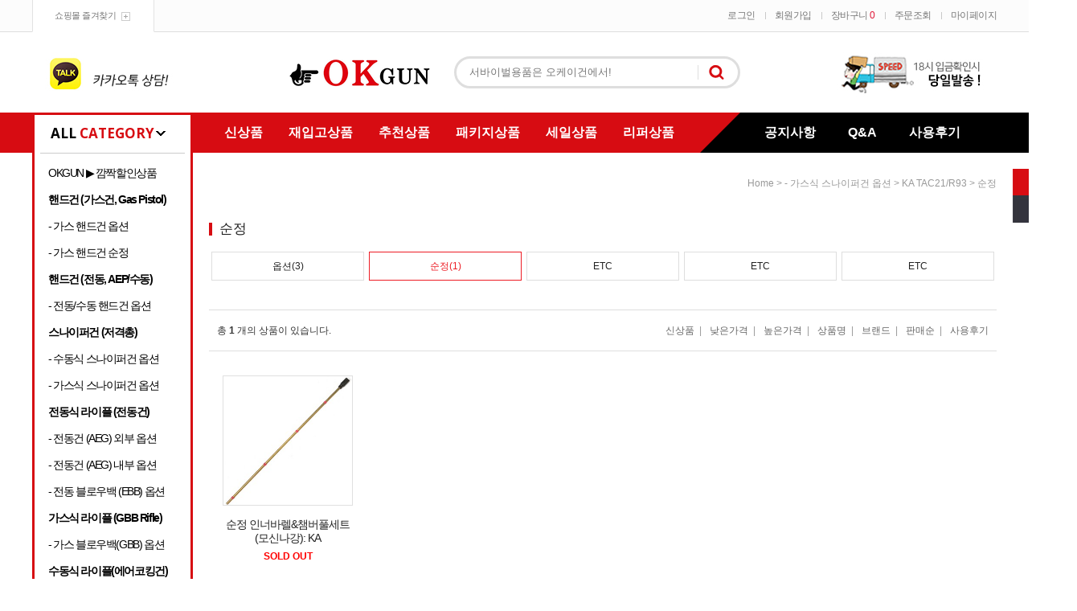

--- FILE ---
content_type: text/html
request_url: https://okgun.co.kr/shop/shopbrand.html?type=M&xcode=027&mcode=004&scode=003
body_size: 27347
content:
<!DOCTYPE html PUBLIC "-//W3C//DTD HTML 4.01//EN" "http://www.w3.org/TR/html4/strict.dtd">
<html>
<head>
<meta http-equiv="CONTENT-TYPE" content="text/html;charset=EUC-KR">
<meta name="referrer" content="no-referrer-when-downgrade" />
<meta property="og:type" content="website" />
<meta property="og:url" content="https://www.okgun.co.kr/shop/shopbrand.html?type=M&xcode=027&mcode=004&scode=003" />
<title>- 가스식 스나이퍼건 옵션 > KA TAC21/R93 > 순정</title>
<meta name="google" content="notranslate">

<link type="text/css" rel="stylesheet" href="/shopimages/hantang6/template/work/487/common.css?r=1624352080" /><link rel="stylesheet" type="text/css" href="https://cdn.jsdelivr.net/gh/moonspam/NanumBarunGothic@latest/nanumbarungothicsubset.css">
<link href="https://fonts.googleapis.com/css?family=Open+Sans:600,700" rel="stylesheet">
</head>
<body>
<script type="text/javascript" src="/js/jquery-1.7.2.min.js"></script>
<script type="text/javascript" src="/js/lazyload.min.js"></script>
<script type="text/javascript">
function getCookiefss(name) {
    lims = document.cookie;
    var index = lims.indexOf(name + "=");
    if (index == -1) {
        return null;
    }
    index = lims.indexOf("=", index) + 1; // first character
    var endstr = lims.indexOf(';', index);
    if (endstr == -1) {
        endstr = lims.length; // last character
    }
    return unescape(lims.substring(index, endstr));
}
</script><script type="text/javascript">
var MOBILE_USE = '';
</script><script type="text/javascript" src="/js/flash.js"></script>
<script type="text/javascript" src="/js/neodesign/rightbanner.js"></script>
<script type="text/javascript" src="/js/bookmark.js"></script>
<style type="text/css">

.MS_search_word { }

</style>

<script type="text/javascript">

    var is_unify_opt = '' ? true : false; 
    var pre_baskethidden = '';

</script>

<link type="text/css" rel="stylesheet" href="/shopimages/hantang6/template/work/487/shopbrand.css?t=202106221156" />
<div id='blk_scroll_wings'><script type='text/javascript' src='/html/shopRbanner.html?param1=1' ></script></div>
<div id='cherrypicker_scroll'></div>
<div id="wrap">

<link type="text/css" rel="stylesheet" href="/shopimages/hantang6/template/work/487/header.1.css?t=202206070908" />
<div id="hdWrap">
<div id="header">
	<div class="header_section1 cboth">
		<div class="top_login_inner">
			<div class="login_left fleft"><a href="javascript:CreateBookmarkLink('http://okgun.co.kr', '서바이벌 용품,비비탄총,장난감총,권총,소총,전동건,에어건등 최저가 판매');">쇼핑몰 즐겨찾기</a></div>

			<div class="login_right fright">
				<ul>
										<li><a href="/shop/member.html?type=login" class="bgnone">로그인</a></li>
					<li><a href="/shop/idinfo.html">회원가입</a></li>
										<li><a href="/shop/basket.html">장바구니 <span class="cart_count"><span id="user_basket_quantity" class="user_basket_quantity"></span></span></a></li>
					<li><a href="/shop/confirm_login.html?type=myorder">주문조회</a></li>	
					<li><a href="/shop/member.html?type=mynewmain" class="pdrnone">마이페이지</a></li>	
				</ul>
			</div><!-- //login_right -->
		</div><!-- //top_login_inner -->
	</div><!-- //header_section1 -->

	<div class="header_section2 cboth">
		<div class="top_ban_left"><a href="http://pf.kakao.com/_qWZxbj"><img src="/design/hantang6/0730redpop/top_ban01.jpg"></a></div><!-- 상단 좌측 메뉴 -->
		<div class="top_center_area">
			<div class="top_logo_area"><a href="/"><img src="/design/hantang6/0730redpop/top_logo.gif"></a></div>
			<div class="top_search_area">
			<form action="/shop/shopbrand.html" method="post" name="search">			<fieldset>
				<legend>검색 폼</legend>
					<input name="search" onkeydown="CheckKey_search();" value=""  class="MS_search_word" />					<a href="javascript:prev_search();search_submit();"><input type="image" class="search_btn" src="/design/hantang6/0730redpop/top_search_btn.gif" alt="검색" /></a>
			</fieldset>
			</form>			</div><!-- //top_search_area -->
		</div><!-- //top_center_area -->
		<div class="top_ban_right"><a href="https://www.hanjin.co.kr/Delivery_html/inquiry/personal_inquiry.jsp"><img src="/design/hantang6/0730redpop/top_ban02.jpg"></a></div><!-- 상단 우측 메뉴 -->
	</div><!-- //header_section2 -->

	<div class="header_section3 cboth">
		<div class="inner">
			<div class="all_cate"><span>ALL</span> CATEGORY</div>

			<div class="top_cate01"><!-- 상단 메뉴 -->
				<ul>
					<li><a href="/shop/shopbrand.html?xcode=004&type=Y">신상품</a></li>
					<li><a href="/shop/shopbrand.html?xcode=005&type=Y">재입고상품</a></li>
					<li><a href="/shop/shopbrand.html?xcode=006&type=Y">추천상품</a></li>
					<li><a href="/shop/shopbrand.html?xcode=007&type=Y">패키지상품</a></li>
					<li><a href="/shop/shopbrand.html?xcode=008&type=Y">세일상품</a></li>
					<li><a href="/shop/shopbrand.html?xcode=009&type=Y">리퍼상품</a></li>
				</ul>
			</div><!-- //top_cate01 -->

			<div class="fleft"><img src="/design/hantang6/0730redpop/top_bar.gif"></div>

			<div class="top_cate02"><!-- 상단 커뮤니티 -->
				<ul>
					<li><a href="/board/board.html?code=hantang6_board9">공지사항</a></li>
					<li><a href="/board/board.html?code=hantang6">Q&A</a></li>
					<li><a href="/shop/reviewmore.html">사용후기</a></li>
				</ul>
			</div><!-- //top_cate02 -->
		</div><!-- //inner -->
	</div><!-- //header_section3 -->
</div><!-- #header -->
</div><!-- #hdWrap-->




<script type="text/javascript" src="/shopimages/hantang6/template/work/487/header.1.js?t=202206070908"></script>
<div id="contentWrapper">
<div id="contentWrap">

<link type="text/css" rel="stylesheet" href="/shopimages/hantang6/template/work/487/menu.1.css?t=202002101507" />
<div id="aside">

    <div class="left_category cboth">
        <ul class="cboth "id="left_menu"><!-- 카테고리 자동출력 -->
            
            <li>
                <a href="/shop/shopbrand.html?type=Y&xcode=008">OKGUN ▶ 깜짝할인상품</a>
                                    <ul class="sub1">
                                                <li>
                            <a href="/shop/shopbrand.html?type=N&xcode=008&mcode=002">핸드건_가스식</a>
                                                    </li>
                                                <li>
                            <a href="/shop/shopbrand.html?type=N&xcode=008&mcode=007">핸드건_전동/수동식</a>
                                                    </li>
                                                <li>
                            <a href="/shop/shopbrand.html?type=N&xcode=008&mcode=003">스나이퍼건_수동식</a>
                                                    </li>
                                                <li>
                            <a href="/shop/shopbrand.html?type=N&xcode=008&mcode=006">스나이퍼건_가스식</a>
                                                    </li>
                                                <li>
                            <a href="/shop/shopbrand.html?type=N&xcode=008&mcode=001">라이플_전동식</a>
                                                    </li>
                                                <li>
                            <a href="/shop/shopbrand.html?type=N&xcode=008&mcode=008">라이플_가스식</a>
                                                    </li>
                                                <li>
                            <a href="/shop/shopbrand.html?type=N&xcode=008&mcode=009">라이플_수동식</a>
                                                    </li>
                                                <li>
                            <a href="/shop/shopbrand.html?type=N&xcode=008&mcode=010">샷건/클래식</a>
                                                    </li>
                                                <li>
                            <a href="/shop/shopbrand.html?type=N&xcode=008&mcode=011">M203/더미용품</a>
                                                    </li>
                                                <li>
                            <a href="/shop/shopbrand.html?type=N&xcode=008&mcode=004">소모품</a>
                                                    </li>
                                                <li>
                            <a href="/shop/shopbrand.html?type=N&xcode=008&mcode=012">포어그립/소음기</a>
                                                    </li>
                                                <li>
                            <a href="/shop/shopbrand.html?type=N&xcode=008&mcode=013">광학장비/바이포드</a>
                                                    </li>
                                                <li>
                            <a href="/shop/shopbrand.html?type=N&xcode=008&mcode=014">마운트_레일/링</a>
                                                    </li>
                                                <li>
                            <a href="/shop/shopbrand.html?type=N&xcode=008&mcode=005">군장/위장용품</a>
                                                    </li>
                                                <li>
                            <a href="/shop/shopbrand.html?type=N&xcode=008&mcode=015">수리/도색용품</a>
                                                    </li>
                                            </ul><!-- //sub1 -->
                    <div class="sub_cate_icon_arrow"></div>   
                            </li>
            
            <li>
                <a href="/shop/shopbrand.html?type=X&xcode=010"><strong>핸드건 (가스건, Gas Pistol)</strong></a>
                                    <ul class="sub1">
                                                <li>
                            <a href="/shop/shopbrand.html?type=M&xcode=010&mcode=010">핸드건 패키지</a>
                                                        <ul class="sub2">
                                                                <li><a href="/shop/shopbrand.html?type=M&xcode=010&mcode=010&scode=001">Marui</a></li>
                                                                <li><a href="/shop/shopbrand.html?type=M&xcode=010&mcode=010&scode=002">WE-Tech</a></li>
                                                                <li><a href="/shop/shopbrand.html?type=M&xcode=010&mcode=010&scode=003">VFC</a></li>
                                                                <li><a href="/shop/shopbrand.html?type=M&xcode=010&mcode=010&scode=004">KJ/AA/SRC</a></li>
                                                                <li><a href="/shop/shopbrand.html?type=M&xcode=010&mcode=010&scode=005">E&C/Army/ETC</a></li>
                                                            </ul>
                            <div class="sub_cate_on_arrow"></div>
                                                    </li>
                                                <li>
                            <a href="/shop/shopbrand.html?type=M&xcode=010&mcode=001">Marui</a>
                                                        <ul class="sub2">
                                                                <li><a href="/shop/shopbrand.html?type=M&xcode=010&mcode=001&scode=001">Beretta/Px4</a></li>
                                                                <li><a href="/shop/shopbrand.html?type=M&xcode=010&mcode=001&scode=003">GLOCK</a></li>
                                                                <li><a href="/shop/shopbrand.html?type=M&xcode=010&mcode=001&scode=004">HI-CAPA/DE50AE</a></li>
                                                                <li><a href="/shop/shopbrand.html?type=M&xcode=010&mcode=001&scode=008">P226/P320</a></li>
                                                                <li><a href="/shop/shopbrand.html?type=M&xcode=010&mcode=001&scode=002">Colt/MEU/V10/D45</a></li>
                                                                <li><a href="/shop/shopbrand.html?type=M&xcode=010&mcode=001&scode=005">USP/HK45</a></li>
                                                                <li><a href="/shop/shopbrand.html?type=M&xcode=010&mcode=001&scode=006">FNX45/MK23</a></li>
                                                                <li><a href="/shop/shopbrand.html?type=M&xcode=010&mcode=001&scode=009">M&P/XDM</a></li>
                                                                <li><a href="/shop/shopbrand.html?type=M&xcode=010&mcode=001&scode=010">Python/M66/M19</a></li>
                                                                <li><a href="/shop/shopbrand.html?type=M&xcode=010&mcode=001&scode=007">LCP/Bodyguard</a></li>
                                                            </ul>
                            <div class="sub_cate_on_arrow"></div>
                                                    </li>
                                                <li>
                            <a href="/shop/shopbrand.html?type=M&xcode=010&mcode=002">WE-Tech</a>
                                                        <ul class="sub2">
                                                                <li><a href="/shop/shopbrand.html?type=M&xcode=010&mcode=002&scode=001">EMG/AWC_HI</a></li>
                                                                <li><a href="/shop/shopbrand.html?type=M&xcode=010&mcode=002&scode=002">EMG/AWC_Colt</a></li>
                                                                <li><a href="/shop/shopbrand.html?type=M&xcode=010&mcode=002&scode=003">EMG/AWC_Glock</a></li>
                                                                <li><a href="/shop/shopbrand.html?type=M&xcode=010&mcode=002&scode=010">EMG/AWC_DE50</a></li>
                                                                <li><a href="/shop/shopbrand.html?type=M&xcode=010&mcode=002&scode=004">Beretta/Px4</a></li>
                                                                <li><a href="/shop/shopbrand.html?type=M&xcode=010&mcode=002&scode=006">Glock/XDM/M&P</a></li>
                                                                <li><a href="/shop/shopbrand.html?type=M&xcode=010&mcode=002&scode=005">Colt/MEU</a></li>
                                                                <li><a href="/shop/shopbrand.html?type=M&xcode=010&mcode=002&scode=008">HI-CAPA</a></li>
                                                                <li><a href="/shop/shopbrand.html?type=M&xcode=010&mcode=002&scode=007">P226/M17/P99</a></li>
                                                                <li><a href="/shop/shopbrand.html?type=M&xcode=010&mcode=002&scode=009">P08/P38/M712</a></li>
                                                            </ul>
                            <div class="sub_cate_on_arrow"></div>
                                                    </li>
                                                <li>
                            <a href="/shop/shopbrand.html?type=M&xcode=010&mcode=004">Umarex/VFC</a>
                                                        <ul class="sub2">
                                                                <li><a href="/shop/shopbrand.html?type=M&xcode=010&mcode=004&scode=005">컨버젼키트</a></li>
                                                                <li><a href="/shop/shopbrand.html?type=M&xcode=010&mcode=004&scode=001">GLOCK</a></li>
                                                                <li><a href="/shop/shopbrand.html?type=M&xcode=010&mcode=004&scode=002">FNX-45/PPQ</a></li>
                                                                <li><a href="/shop/shopbrand.html?type=M&xcode=010&mcode=004&scode=004">M17&18/1911</a></li>
                                                                <li><a href="/shop/shopbrand.html?type=M&xcode=010&mcode=004&scode=003">USP, HK45, VP9</a></li>
                                                            </ul>
                            <div class="sub_cate_on_arrow"></div>
                                                    </li>
                                                <li>
                            <a href="/shop/shopbrand.html?type=M&xcode=010&mcode=003">KSC/Maruzen</a>
                                                        <ul class="sub2">
                                                                <li><a href="/shop/shopbrand.html?type=M&xcode=010&mcode=003&scode=001">KSC/KWA</a></li>
                                                                <li><a href="/shop/shopbrand.html?type=M&xcode=010&mcode=003&scode=003">Tanaka</a></li>
                                                                <li><a href="/shop/shopbrand.html?type=M&xcode=010&mcode=003&scode=002">Maruzen</a></li>
                                                                <li><a href="/shop/shopbrand.html?type=M&xcode=010&mcode=003&scode=005">Inokatsu</a></li>
                                                                <li><a href="/shop/shopbrand.html?type=M&xcode=010&mcode=003&scode=004">WA</a></li>
                                                            </ul>
                            <div class="sub_cate_on_arrow"></div>
                                                    </li>
                                                <li>
                            <a href="/shop/shopbrand.html?type=M&xcode=010&mcode=005">KJ/ICS/Novritsch</a>
                                                        <ul class="sub2">
                                                                <li><a href="/shop/shopbrand.html?type=M&xcode=010&mcode=005&scode=001">KJ Works</a></li>
                                                                <li><a href="/shop/shopbrand.html?type=M&xcode=010&mcode=005&scode=002">LS</a></li>
                                                                <li><a href="/shop/shopbrand.html?type=M&xcode=010&mcode=005&scode=003">ICS</a></li>
                                                                <li><a href="/shop/shopbrand.html?type=M&xcode=010&mcode=005&scode=005">Novritsch</a></li>
                                                                <li><a href="/shop/shopbrand.html?type=M&xcode=010&mcode=005&scode=004">Maxtact</a></li>
                                                            </ul>
                            <div class="sub_cate_on_arrow"></div>
                                                    </li>
                                                <li>
                            <a href="/shop/shopbrand.html?type=M&xcode=010&mcode=008">HFC/AA/APS</a>
                                                        <ul class="sub2">
                                                                <li><a href="/shop/shopbrand.html?type=M&xcode=010&mcode=008&scode=001">HFC</a></li>
                                                                <li><a href="/shop/shopbrand.html?type=M&xcode=010&mcode=008&scode=004">Action Army</a></li>
                                                                <li><a href="/shop/shopbrand.html?type=M&xcode=010&mcode=008&scode=003">APS</a></li>
                                                                <li><a href="/shop/shopbrand.html?type=M&xcode=010&mcode=008&scode=005">KWC</a></li>
                                                                <li><a href="/shop/shopbrand.html?type=M&xcode=010&mcode=008&scode=002">Socom Gear</a></li>
                                                            </ul>
                            <div class="sub_cate_on_arrow"></div>
                                                    </li>
                                                <li>
                            <a href="/shop/shopbrand.html?type=M&xcode=010&mcode=006">KA/G&G/SRC</a>
                                                        <ul class="sub2">
                                                                <li><a href="/shop/shopbrand.html?type=M&xcode=010&mcode=006&scode=001">KingArms</a></li>
                                                                <li><a href="/shop/shopbrand.html?type=M&xcode=010&mcode=006&scode=004">SRC</a></li>
                                                                <li><a href="/shop/shopbrand.html?type=M&xcode=010&mcode=006&scode=005">G&G</a></li>
                                                                <li><a href="/shop/shopbrand.html?type=M&xcode=010&mcode=006&scode=003">Classic Army</a></li>
                                                                <li><a href="/shop/shopbrand.html?type=M&xcode=010&mcode=006&scode=002">Raptor</a></li>
                                                            </ul>
                            <div class="sub_cate_on_arrow"></div>
                                                    </li>
                                                <li>
                            <a href="/shop/shopbrand.html?type=M&xcode=010&mcode=009">Toystar/E&C</a>
                                                        <ul class="sub2">
                                                                <li><a href="/shop/shopbrand.html?type=M&xcode=010&mcode=009&scode=002">E&C</a></li>
                                                                <li><a href="/shop/shopbrand.html?type=M&xcode=010&mcode=009&scode=001">TS_E&C</a></li>
                                                                <li><a href="/shop/shopbrand.html?type=M&xcode=010&mcode=009&scode=004">TS_ETC</a></li>
                                                                <li><a href="/shop/shopbrand.html?type=M&xcode=010&mcode=009&scode=003">ETC_1</a></li>
                                                                <li><a href="/shop/shopbrand.html?type=M&xcode=010&mcode=009&scode=005">ETC_2</a></li>
                                                            </ul>
                            <div class="sub_cate_on_arrow"></div>
                                                    </li>
                                                <li>
                            <a href="/shop/shopbrand.html?type=M&xcode=010&mcode=007">Army/Bell</a>
                                                        <ul class="sub2">
                                                                <li><a href="/shop/shopbrand.html?type=M&xcode=010&mcode=007&scode=001">Army</a></li>
                                                                <li><a href="/shop/shopbrand.html?type=M&xcode=010&mcode=007&scode=005">Army_Staccato</a></li>
                                                                <li><a href="/shop/shopbrand.html?type=M&xcode=010&mcode=007&scode=004">Bell</a></li>
                                                                <li><a href="/shop/shopbrand.html?type=M&xcode=010&mcode=007&scode=003">Torcel</a></li>
                                                                <li><a href="/shop/shopbrand.html?type=M&xcode=010&mcode=007&scode=002">ETC_1</a></li>
                                                            </ul>
                            <div class="sub_cate_on_arrow"></div>
                                                    </li>
                                            </ul><!-- //sub1 -->
                    <div class="sub_cate_icon_arrow"></div>   
                            </li>
            
            <li>
                <a href="/shop/shopbrand.html?type=X&xcode=020">- 가스 핸드건 옵션</a>
                                    <ul class="sub1">
                                                <li>
                            <a href="/shop/shopbrand.html?type=M&xcode=020&mcode=012">탄창</a>
                                                        <ul class="sub2">
                                                                <li><a href="/shop/shopbrand.html?type=M&xcode=020&mcode=012&scode=001">Marui</a></li>
                                                                <li><a href="/shop/shopbrand.html?type=M&xcode=020&mcode=012&scode=004">WE-Tech</a></li>
                                                                <li><a href="/shop/shopbrand.html?type=M&xcode=020&mcode=012&scode=003">Umarex/VFC</a></li>
                                                                <li><a href="/shop/shopbrand.html?type=M&xcode=020&mcode=012&scode=002">KSC/Maruzen</a></li>
                                                                <li><a href="/shop/shopbrand.html?type=M&xcode=020&mcode=012&scode=006">KJ/LS</a></li>
                                                                <li><a href="/shop/shopbrand.html?type=M&xcode=020&mcode=012&scode=008">AA/APS/HFC</a></li>
                                                                <li><a href="/shop/shopbrand.html?type=M&xcode=020&mcode=012&scode=007">KA/CA/Hagwards</a></li>
                                                                <li><a href="/shop/shopbrand.html?type=M&xcode=020&mcode=012&scode=009">ICS/SRC/G&G</a></li>
                                                                <li><a href="/shop/shopbrand.html?type=M&xcode=020&mcode=012&scode=010">Army/E&C/Bell</a></li>
                                                                <li><a href="/shop/shopbrand.html?type=M&xcode=020&mcode=012&scode=005">CO2</a></li>
                                                            </ul>
                            <div class="sub_cate_on_arrow"></div>
                                                    </li>
                                                <li>
                            <a href="/shop/shopbrand.html?type=M&xcode=020&mcode=002">Marui_Glock</a>
                                                        <ul class="sub2">
                                                                <li><a href="/shop/shopbrand.html?type=M&xcode=020&mcode=002&scode=001">외부_슬라이드</a></li>
                                                                <li><a href="/shop/shopbrand.html?type=M&xcode=020&mcode=002&scode=002">외부_프레임</a></li>
                                                                <li><a href="/shop/shopbrand.html?type=M&xcode=020&mcode=002&scode=003">내부</a></li>
                                                                <li><a href="/shop/shopbrand.html?type=M&xcode=020&mcode=002&scode=004">G19/G17(4,5)_외부</a></li>
                                                                <li><a href="/shop/shopbrand.html?type=M&xcode=020&mcode=002&scode=005">G19/G17(4,5)_내부</a></li>
                                                            </ul>
                            <div class="sub_cate_on_arrow"></div>
                                                    </li>
                                                <li>
                            <a href="/shop/shopbrand.html?type=M&xcode=020&mcode=003">Marui_Colt/MEU</a>
                                                        <ul class="sub2">
                                                                <li><a href="/shop/shopbrand.html?type=M&xcode=020&mcode=003&scode=001">COLT_외부_키트</a></li>
                                                                <li><a href="/shop/shopbrand.html?type=M&xcode=020&mcode=003&scode=002">COLT_외부_기타</a></li>
                                                                <li><a href="/shop/shopbrand.html?type=M&xcode=020&mcode=003&scode=005">COLT_내부</a></li>
                                                                <li><a href="/shop/shopbrand.html?type=M&xcode=020&mcode=003&scode=006">MEU</a></li>
                                                                <li><a href="/shop/shopbrand.html?type=M&xcode=020&mcode=003&scode=007">M45A1</a></li>
                                                                <li><a href="/shop/shopbrand.html?type=M&xcode=020&mcode=003&scode=004">V10 Ultra</a></li>
                                                                <li><a href="/shop/shopbrand.html?type=M&xcode=020&mcode=003&scode=003">Detonics45</a></li>
                                                                <li><a href="/shop/shopbrand.html?type=M&xcode=020&mcode=003&scode=008">Series70</a></li>
                                                                <li><a href="/shop/shopbrand.html?type=M&xcode=020&mcode=003&scode=009">ETC</a></li>
                                                                <li><a href="/shop/shopbrand.html?type=M&xcode=020&mcode=003&scode=010">ETC</a></li>
                                                            </ul>
                            <div class="sub_cate_on_arrow"></div>
                                                    </li>
                                                <li>
                            <a href="/shop/shopbrand.html?type=M&xcode=020&mcode=004">Marui_HI-CAPA</a>
                                                        <ul class="sub2">
                                                                <li><a href="/shop/shopbrand.html?type=M&xcode=020&mcode=004&scode=005">Gold Match</a></li>
                                                                <li><a href="/shop/shopbrand.html?type=M&xcode=020&mcode=004&scode=002">외부_공용</a></li>
                                                                <li><a href="/shop/shopbrand.html?type=M&xcode=020&mcode=004&scode=001">외부_전용</a></li>
                                                                <li><a href="/shop/shopbrand.html?type=M&xcode=020&mcode=004&scode=004">내부_공용</a></li>
                                                                <li><a href="/shop/shopbrand.html?type=M&xcode=020&mcode=004&scode=003">내부_전용</a></li>
                                                            </ul>
                            <div class="sub_cate_on_arrow"></div>
                                                    </li>
                                                <li>
                            <a href="/shop/shopbrand.html?type=M&xcode=020&mcode=006">Marui_P226</a>
                                                        <ul class="sub2">
                                                                <li><a href="/shop/shopbrand.html?type=M&xcode=020&mcode=006&scode=001">외부_키트,바렐</a></li>
                                                                <li><a href="/shop/shopbrand.html?type=M&xcode=020&mcode=006&scode=002">외부_그립,기타</a></li>
                                                                <li><a href="/shop/shopbrand.html?type=M&xcode=020&mcode=006&scode=003">내부</a></li>
                                                                <li><a href="/shop/shopbrand.html?type=M&xcode=020&mcode=006&scode=004">E2 전용_외부</a></li>
                                                                <li><a href="/shop/shopbrand.html?type=M&xcode=020&mcode=006&scode=005">E2 전용_내부</a></li>
                                                            </ul>
                            <div class="sub_cate_on_arrow"></div>
                                                    </li>
                                                <li>
                            <a href="/shop/shopbrand.html?type=M&xcode=020&mcode=001">Marui_M92/Px4</a>
                                                        <ul class="sub2">
                                                                <li><a href="/shop/shopbrand.html?type=M&xcode=020&mcode=001&scode=004">US M9/M9A1_외부</a></li>
                                                                <li><a href="/shop/shopbrand.html?type=M&xcode=020&mcode=001&scode=003">US M9/M9A1_내부</a></li>
                                                                <li><a href="/shop/shopbrand.html?type=M&xcode=020&mcode=001&scode=001">M92F_외부</a></li>
                                                                <li><a href="/shop/shopbrand.html?type=M&xcode=020&mcode=001&scode=002">M92F_내부</a></li>
                                                                <li><a href="/shop/shopbrand.html?type=M&xcode=020&mcode=001&scode=006">Px4</a></li>
                                                            </ul>
                            <div class="sub_cate_on_arrow"></div>
                                                    </li>
                                                <li>
                            <a href="/shop/shopbrand.html?type=M&xcode=020&mcode=005">Marui_M&P/DE50</a>
                                                        <ul class="sub2">
                                                                <li><a href="/shop/shopbrand.html?type=M&xcode=020&mcode=005&scode=003">M&P_외부</a></li>
                                                                <li><a href="/shop/shopbrand.html?type=M&xcode=020&mcode=005&scode=005">M&P_내부</a></li>
                                                                <li><a href="/shop/shopbrand.html?type=M&xcode=020&mcode=005&scode=001">DE50_외부</a></li>
                                                                <li><a href="/shop/shopbrand.html?type=M&xcode=020&mcode=005&scode=004">DE50_내부</a></li>
                                                                <li><a href="/shop/shopbrand.html?type=M&xcode=020&mcode=005&scode=002">ETC</a></li>
                                                            </ul>
                            <div class="sub_cate_on_arrow"></div>
                                                    </li>
                                                <li>
                            <a href="/shop/shopbrand.html?type=M&xcode=020&mcode=007">Marui_HK/기타</a>
                                                        <ul class="sub2">
                                                                <li><a href="/shop/shopbrand.html?type=M&xcode=020&mcode=007&scode=001">마루이 공용</a></li>
                                                                <li><a href="/shop/shopbrand.html?type=M&xcode=020&mcode=007&scode=004">USP</a></li>
                                                                <li><a href="/shop/shopbrand.html?type=M&xcode=020&mcode=007&scode=005">HK45</a></li>
                                                                <li><a href="/shop/shopbrand.html?type=M&xcode=020&mcode=007&scode=010">FNX-45</a></li>
                                                                <li><a href="/shop/shopbrand.html?type=M&xcode=020&mcode=007&scode=008">MK23</a></li>
                                                                <li><a href="/shop/shopbrand.html?type=M&xcode=020&mcode=007&scode=006">XDM</a></li>
                                                                <li><a href="/shop/shopbrand.html?type=M&xcode=020&mcode=007&scode=003">Python/M66/M19</a></li>
                                                                <li><a href="/shop/shopbrand.html?type=M&xcode=020&mcode=007&scode=009">LCP/Bodyguard</a></li>
                                                                <li><a href="/shop/shopbrand.html?type=M&xcode=020&mcode=007&scode=007">ETC</a></li>
                                                                <li><a href="/shop/shopbrand.html?type=M&xcode=020&mcode=007&scode=002">ETC</a></li>
                                                            </ul>
                            <div class="sub_cate_on_arrow"></div>
                                                    </li>
                                                <li>
                            <a href="/shop/shopbrand.html?type=M&xcode=020&mcode=008">KSC/Maruzen</a>
                                                        <ul class="sub2">
                                                                <li><a href="/shop/shopbrand.html?type=M&xcode=020&mcode=008&scode=001">KSC_외부</a></li>
                                                                <li><a href="/shop/shopbrand.html?type=M&xcode=020&mcode=008&scode=002">KSC_내부</a></li>
                                                                <li><a href="/shop/shopbrand.html?type=M&xcode=020&mcode=008&scode=003">Maruzen</a></li>
                                                                <li><a href="/shop/shopbrand.html?type=M&xcode=020&mcode=008&scode=004">WA/Tanaka</a></li>
                                                                <li><a href="/shop/shopbrand.html?type=M&xcode=020&mcode=008&scode=005">순정</a></li>
                                                            </ul>
                            <div class="sub_cate_on_arrow"></div>
                                                    </li>
                                                <li>
                            <a href="/shop/shopbrand.html?type=M&xcode=020&mcode=009">WE-Tech</a>
                                                        <ul class="sub2">
                                                                <li><a href="/shop/shopbrand.html?type=M&xcode=020&mcode=009&scode=001">WE_외부_상</a></li>
                                                                <li><a href="/shop/shopbrand.html?type=M&xcode=020&mcode=009&scode=005">WE_외부_하</a></li>
                                                                <li><a href="/shop/shopbrand.html?type=M&xcode=020&mcode=009&scode=002">WE_내부</a></li>
                                                                <li><a href="/shop/shopbrand.html?type=M&xcode=020&mcode=009&scode=003">EMG/AWC_외부</a></li>
                                                                <li><a href="/shop/shopbrand.html?type=M&xcode=020&mcode=009&scode=004">EMG/AWC_내부</a></li>
                                                            </ul>
                            <div class="sub_cate_on_arrow"></div>
                                                    </li>
                                                <li>
                            <a href="/shop/shopbrand.html?type=M&xcode=020&mcode=010">Umarex/VFC</a>
                                                        <ul class="sub2">
                                                                <li><a href="/shop/shopbrand.html?type=M&xcode=020&mcode=010&scode=004">Glock</a></li>
                                                                <li><a href="/shop/shopbrand.html?type=M&xcode=020&mcode=010&scode=001">VP9/FNX45</a></li>
                                                                <li><a href="/shop/shopbrand.html?type=M&xcode=020&mcode=010&scode=005">M17/M18</a></li>
                                                                <li><a href="/shop/shopbrand.html?type=M&xcode=020&mcode=010&scode=003">HK45</a></li>
                                                                <li><a href="/shop/shopbrand.html?type=M&xcode=020&mcode=010&scode=002">USP</a></li>
                                                            </ul>
                            <div class="sub_cate_on_arrow"></div>
                                                    </li>
                                                <li>
                            <a href="/shop/shopbrand.html?type=M&xcode=020&mcode=013">Novritsch/KJ/SRC</a>
                                                        <ul class="sub2">
                                                                <li><a href="/shop/shopbrand.html?type=M&xcode=020&mcode=013&scode=001">KJW/LS</a></li>
                                                                <li><a href="/shop/shopbrand.html?type=M&xcode=020&mcode=013&scode=004">Novritsch</a></li>
                                                                <li><a href="/shop/shopbrand.html?type=M&xcode=020&mcode=013&scode=002">SRC</a></li>
                                                                <li><a href="/shop/shopbrand.html?type=M&xcode=020&mcode=013&scode=003">ICS</a></li>
                                                                <li><a href="/shop/shopbrand.html?type=M&xcode=020&mcode=013&scode=005">G&G/ETC</a></li>
                                                            </ul>
                            <div class="sub_cate_on_arrow"></div>
                                                    </li>
                                                <li>
                            <a href="/shop/shopbrand.html?type=M&xcode=020&mcode=015">AA/APS/KA/HFC</a>
                                                        <ul class="sub2">
                                                                <li><a href="/shop/shopbrand.html?type=M&xcode=020&mcode=015&scode=001">Action Army</a></li>
                                                                <li><a href="/shop/shopbrand.html?type=M&xcode=020&mcode=015&scode=002">APS</a></li>
                                                                <li><a href="/shop/shopbrand.html?type=M&xcode=020&mcode=015&scode=003">HFC</a></li>
                                                                <li><a href="/shop/shopbrand.html?type=M&xcode=020&mcode=015&scode=004">KingArms</a></li>
                                                                <li><a href="/shop/shopbrand.html?type=M&xcode=020&mcode=015&scode=005">ETC</a></li>
                                                            </ul>
                            <div class="sub_cate_on_arrow"></div>
                                                    </li>
                                                <li>
                            <a href="/shop/shopbrand.html?type=M&xcode=020&mcode=014">Army/E&C/Bell</a>
                                                        <ul class="sub2">
                                                                <li><a href="/shop/shopbrand.html?type=M&xcode=020&mcode=014&scode=001">Army</a></li>
                                                                <li><a href="/shop/shopbrand.html?type=M&xcode=020&mcode=014&scode=005">E&C</a></li>
                                                                <li><a href="/shop/shopbrand.html?type=M&xcode=020&mcode=014&scode=004">Bell</a></li>
                                                                <li><a href="/shop/shopbrand.html?type=M&xcode=020&mcode=014&scode=003">Torcel</a></li>
                                                                <li><a href="/shop/shopbrand.html?type=M&xcode=020&mcode=014&scode=002">TS/ETC</a></li>
                                                            </ul>
                            <div class="sub_cate_on_arrow"></div>
                                                    </li>
                                                <li>
                            <a href="/shop/shopbrand.html?type=M&xcode=020&mcode=011">공용 옵션</a>
                                                    </li>
                                            </ul><!-- //sub1 -->
                    <div class="sub_cate_icon_arrow"></div>   
                            </li>
            
            <li>
                <a href="/shop/shopbrand.html?type=X&xcode=043">- 가스 핸드건 순정</a>
                                    <ul class="sub1">
                                                <li>
                            <a href="/shop/shopbrand.html?type=M&xcode=043&mcode=001">Marui_M9/PX4</a>
                                                        <ul class="sub2">
                                                                <li><a href="/shop/shopbrand.html?type=M&xcode=043&mcode=001&scode=001">M92F_BK/SV_공용</a></li>
                                                                <li><a href="/shop/shopbrand.html?type=M&xcode=043&mcode=001&scode=002">M92F_BK/분해도</a></li>
                                                                <li><a href="/shop/shopbrand.html?type=M&xcode=043&mcode=001&scode=003">M92F_SV/분해도</a></li>
                                                                <li><a href="/shop/shopbrand.html?type=M&xcode=043&mcode=001&scode=005">TM/SE</a></li>
                                                                <li><a href="/shop/shopbrand.html?type=M&xcode=043&mcode=001&scode=006">M9A1_BK/SV</a></li>
                                                                <li><a href="/shop/shopbrand.html?type=M&xcode=043&mcode=001&scode=004">PX4/분해도</a></li>
                                                            </ul>
                            <div class="sub_cate_on_arrow"></div>
                                                    </li>
                                                <li>
                            <a href="/shop/shopbrand.html?type=M&xcode=043&mcode=002">Marui_HI-CAPA</a>
                                                        <ul class="sub2">
                                                                <li><a href="/shop/shopbrand.html?type=M&xcode=043&mcode=002&scode=001">하이카파_공용</a></li>
                                                                <li><a href="/shop/shopbrand.html?type=M&xcode=043&mcode=002&scode=002">하이카파_5.1/분해도</a></li>
                                                                <li><a href="/shop/shopbrand.html?type=M&xcode=043&mcode=002&scode=003">하이카파_4.3/분해도</a></li>
                                                            </ul>
                            <div class="sub_cate_on_arrow"></div>
                                                    </li>
                                                <li>
                            <a href="/shop/shopbrand.html?type=M&xcode=043&mcode=003">Marui_DE.50AE</a>
                                                        <ul class="sub2">
                                                                <li><a href="/shop/shopbrand.html?type=M&xcode=043&mcode=003&scode=001">DE50AE_공용</a></li>
                                                                <li><a href="/shop/shopbrand.html?type=M&xcode=043&mcode=003&scode=002">DE50AE_BK/분해도</a></li>
                                                                <li><a href="/shop/shopbrand.html?type=M&xcode=043&mcode=003&scode=003">DE50AE_SV/분해도</a></li>
                                                            </ul>
                            <div class="sub_cate_on_arrow"></div>
                                                    </li>
                                                <li>
                            <a href="/shop/shopbrand.html?type=M&xcode=043&mcode=004">Marui_Colt/P226</a>
                                                        <ul class="sub2">
                                                                <li><a href="/shop/shopbrand.html?type=M&xcode=043&mcode=004&scode=001">P226_공용</a></li>
                                                                <li><a href="/shop/shopbrand.html?type=M&xcode=043&mcode=004&scode=002">P226_BK/분해도</a></li>
                                                                <li><a href="/shop/shopbrand.html?type=M&xcode=043&mcode=004&scode=003">P226_SV/분해도</a></li>
                                                                <li><a href="/shop/shopbrand.html?type=M&xcode=043&mcode=004&scode=004">콜트/MEU_공용</a></li>
                                                                <li><a href="/shop/shopbrand.html?type=M&xcode=043&mcode=004&scode=005">콜트/분해도</a></li>
                                                                <li><a href="/shop/shopbrand.html?type=M&xcode=043&mcode=004&scode=006">MEU/분해도</a></li>
                                                                <li><a href="/shop/shopbrand.html?type=M&xcode=043&mcode=004&scode=007">M45A1/분해도</a></li>
                                                            </ul>
                            <div class="sub_cate_on_arrow"></div>
                                                    </li>
                                                <li>
                            <a href="/shop/shopbrand.html?type=M&xcode=043&mcode=005">Marui_Glock/기타</a>
                                                        <ul class="sub2">
                                                                <li><a href="/shop/shopbrand.html?type=M&xcode=043&mcode=005&scode=001">글록17/26_공용</a></li>
                                                                <li><a href="/shop/shopbrand.html?type=M&xcode=043&mcode=005&scode=002">글록_17/분해도</a></li>
                                                                <li><a href="/shop/shopbrand.html?type=M&xcode=043&mcode=005&scode=003">글록_26/분해도</a></li>
                                                                <li><a href="/shop/shopbrand.html?type=M&xcode=043&mcode=005&scode=004">XDM/분해도</a></li>
                                                                <li><a href="/shop/shopbrand.html?type=M&xcode=043&mcode=005&scode=005">파이슨/분해도</a></li>
                                                                <li><a href="/shop/shopbrand.html?type=M&xcode=043&mcode=005&scode=006">기타</a></li>
                                                            </ul>
                            <div class="sub_cate_on_arrow"></div>
                                                    </li>
                                                <li>
                            <a href="/shop/shopbrand.html?type=M&xcode=043&mcode=006">WE-Tech</a>
                                                        <ul class="sub2">
                                                                <li><a href="/shop/shopbrand.html?type=M&xcode=043&mcode=006&scode=008">WE_EMG/AWC</a></li>
                                                                <li><a href="/shop/shopbrand.html?type=M&xcode=043&mcode=006&scode=003">WE_M9/Px4</a></li>
                                                                <li><a href="/shop/shopbrand.html?type=M&xcode=043&mcode=006&scode=001">WE_HI/COLT</a></li>
                                                                <li><a href="/shop/shopbrand.html?type=M&xcode=043&mcode=006&scode=004">WE_GOLCK</a></li>
                                                                <li><a href="/shop/shopbrand.html?type=M&xcode=043&mcode=006&scode=006">WE_XDM/M&P</a></li>
                                                                <li><a href="/shop/shopbrand.html?type=M&xcode=043&mcode=006&scode=005">WE_P226/M17&18</a></li>
                                                                <li><a href="/shop/shopbrand.html?type=M&xcode=043&mcode=006&scode=010">WE_DE.50AE</a></li>
                                                                <li><a href="/shop/shopbrand.html?type=M&xcode=043&mcode=006&scode=002">WE_P99</a></li>
                                                                <li><a href="/shop/shopbrand.html?type=M&xcode=043&mcode=006&scode=012">WE_P08/P38</a></li>
                                                                <li><a href="/shop/shopbrand.html?type=M&xcode=043&mcode=006&scode=011">WE_M712/MA/TT33</a></li>
                                                            </ul>
                            <div class="sub_cate_on_arrow"></div>
                                                    </li>
                                                <li>
                            <a href="/shop/shopbrand.html?type=M&xcode=043&mcode=007">KSC/Maruzen</a>
                                                        <ul class="sub2">
                                                                <li><a href="/shop/shopbrand.html?type=M&xcode=043&mcode=007&scode=001">KSC/KWA</a></li>
                                                                <li><a href="/shop/shopbrand.html?type=M&xcode=043&mcode=007&scode=002">Tanaka</a></li>
                                                                <li><a href="/shop/shopbrand.html?type=M&xcode=043&mcode=007&scode=003">WA</a></li>
                                                                <li><a href="/shop/shopbrand.html?type=M&xcode=043&mcode=007&scode=004">Maruzen</a></li>
                                                                <li><a href="/shop/shopbrand.html?type=M&xcode=043&mcode=007&scode=005">ETC</a></li>
                                                            </ul>
                            <div class="sub_cate_on_arrow"></div>
                                                    </li>
                                                <li>
                            <a href="/shop/shopbrand.html?type=M&xcode=043&mcode=008">Umarex/VFC</a>
                                                        <ul class="sub2">
                                                                <li><a href="/shop/shopbrand.html?type=M&xcode=043&mcode=008&scode=001">VFC_Glock</a></li>
                                                                <li><a href="/shop/shopbrand.html?type=M&xcode=043&mcode=008&scode=002">VFC_ETC</a></li>
                                                                <li><a href="/shop/shopbrand.html?type=M&xcode=043&mcode=008&scode=003">Inokatsu</a></li>
                                                                <li><a href="/shop/shopbrand.html?type=M&xcode=043&mcode=008&scode=004">Hogward</a></li>
                                                                <li><a href="/shop/shopbrand.html?type=M&xcode=043&mcode=008&scode=005">ETC</a></li>
                                                            </ul>
                            <div class="sub_cate_on_arrow"></div>
                                                    </li>
                                                <li>
                            <a href="/shop/shopbrand.html?type=M&xcode=043&mcode=009">KJ/CA/KA/ICS</a>
                                                        <ul class="sub2">
                                                                <li><a href="/shop/shopbrand.html?type=M&xcode=043&mcode=009&scode=006">KJ_M9/공용</a></li>
                                                                <li><a href="/shop/shopbrand.html?type=M&xcode=043&mcode=009&scode=007">KJ_P226(KP01)</a></li>
                                                                <li><a href="/shop/shopbrand.html?type=M&xcode=043&mcode=009&scode=008">KJ_COLT/HI</a></li>
                                                                <li><a href="/shop/shopbrand.html?type=M&xcode=043&mcode=009&scode=009">KJ_CZ-75 외</a></li>
                                                                <li><a href="/shop/shopbrand.html?type=M&xcode=043&mcode=009&scode=010">KJ_MK1&2</a></li>
                                                                <li><a href="/shop/shopbrand.html?type=M&xcode=043&mcode=009&scode=002">Action Army</a></li>
                                                                <li><a href="/shop/shopbrand.html?type=M&xcode=043&mcode=009&scode=003">ICS</a></li>
                                                                <li><a href="/shop/shopbrand.html?type=M&xcode=043&mcode=009&scode=004">KingArms</a></li>
                                                                <li><a href="/shop/shopbrand.html?type=M&xcode=043&mcode=009&scode=005">SRC</a></li>
                                                                <li><a href="/shop/shopbrand.html?type=M&xcode=043&mcode=009&scode=001">ETC</a></li>
                                                            </ul>
                            <div class="sub_cate_on_arrow"></div>
                                                    </li>
                                                <li>
                            <a href="/shop/shopbrand.html?type=M&xcode=043&mcode=010">E&C/Army/Bell</a>
                                                        <ul class="sub2">
                                                                <li><a href="/shop/shopbrand.html?type=M&xcode=043&mcode=010&scode=004">E&C</a></li>
                                                                <li><a href="/shop/shopbrand.html?type=M&xcode=043&mcode=010&scode=001">Army</a></li>
                                                                <li><a href="/shop/shopbrand.html?type=M&xcode=043&mcode=010&scode=002">Bell</a></li>
                                                                <li><a href="/shop/shopbrand.html?type=M&xcode=043&mcode=010&scode=003">Torcel</a></li>
                                                                <li><a href="/shop/shopbrand.html?type=M&xcode=043&mcode=010&scode=005">ETC</a></li>
                                                            </ul>
                            <div class="sub_cate_on_arrow"></div>
                                                    </li>
                                            </ul><!-- //sub1 -->
                    <div class="sub_cate_icon_arrow"></div>   
                            </li>
            
            <li>
                <a href="/shop/shopbrand.html?type=X&xcode=011"><strong>핸드건 (전동, AEP/수동)</strong></a>
                                    <ul class="sub1">
                                                <li>
                            <a href="/shop/shopbrand.html?type=M&xcode=011&mcode=001">전동(20)_Marui</a>
                                                    </li>
                                                <li>
                            <a href="/shop/shopbrand.html?type=M&xcode=011&mcode=006">전동(20)_ETC</a>
                                                    </li>
                                                <li>
                            <a href="/shop/shopbrand.html?type=M&xcode=011&mcode=002">전동(14)_TM/ETC</a>
                                                    </li>
                                                <li>
                            <a href="/shop/shopbrand.html?type=M&xcode=011&mcode=007">전동_패키지</a>
                                                    </li>
                                                <li>
                            <a href="/shop/shopbrand.html?type=M&xcode=011&mcode=008">수동_탄피배출식</a>
                                                    </li>
                                                <li>
                            <a href="/shop/shopbrand.html?type=M&xcode=011&mcode=003">수동_ToyStar</a>
                                                    </li>
                                                <li>
                            <a href="/shop/shopbrand.html?type=M&xcode=011&mcode=004">수동_Acro/GS</a>
                                                    </li>
                                                <li>
                            <a href="/shop/shopbrand.html?type=M&xcode=011&mcode=005">수동_AC/기타</a>
                                                    </li>
                                                <li>
                            <a href="/shop/shopbrand.html?type=M&xcode=011&mcode=009">수동_Marui</a>
                                                    </li>
                                                <li>
                            <a href="/shop/shopbrand.html?type=M&xcode=011&mcode=010">수동_패키지</a>
                                                    </li>
                                            </ul><!-- //sub1 -->
                    <div class="sub_cate_icon_arrow"></div>   
                            </li>
            
            <li>
                <a href="/shop/shopbrand.html?type=X&xcode=021">- 전동/수동 핸드건 옵션</a>
                                    <ul class="sub1">
                                                <li>
                            <a href="/shop/shopbrand.html?type=M&xcode=021&mcode=001">전동 핸드건_옵션</a>
                                                        <ul class="sub2">
                                                                <li><a href="/shop/shopbrand.html?type=M&xcode=021&mcode=001&scode=001">옵션_공용</a></li>
                                                                <li><a href="/shop/shopbrand.html?type=M&xcode=021&mcode=001&scode=002">옵션_G18C/CM030</a></li>
                                                                <li><a href="/shop/shopbrand.html?type=M&xcode=021&mcode=001&scode=005">옵션_USP/HK45</a></li>
                                                                <li><a href="/shop/shopbrand.html?type=M&xcode=021&mcode=001&scode=004">옵션_M9A1/M93R</a></li>
                                                                <li><a href="/shop/shopbrand.html?type=M&xcode=021&mcode=001&scode=003">옵션_보급형 AEP</a></li>
                                                            </ul>
                            <div class="sub_cate_on_arrow"></div>
                                                    </li>
                                                <li>
                            <a href="/shop/shopbrand.html?type=M&xcode=021&mcode=002">전동 핸드건_순정</a>
                                                        <ul class="sub2">
                                                                <li><a href="/shop/shopbrand.html?type=M&xcode=021&mcode=002&scode=001">순정_Marui_20</a></li>
                                                                <li><a href="/shop/shopbrand.html?type=M&xcode=021&mcode=002&scode=002">순정_Marui_14</a></li>
                                                                <li><a href="/shop/shopbrand.html?type=M&xcode=021&mcode=002&scode=005">순정_ToyStar</a></li>
                                                                <li><a href="/shop/shopbrand.html?type=M&xcode=021&mcode=002&scode=003">순정_CYMA</a></li>
                                                                <li><a href="/shop/shopbrand.html?type=M&xcode=021&mcode=002&scode=004">순정_ETC</a></li>
                                                            </ul>
                            <div class="sub_cate_on_arrow"></div>
                                                    </li>
                                                <li>
                            <a href="/shop/shopbrand.html?type=M&xcode=021&mcode=003">수동 핸드건_탄창</a>
                                                        <ul class="sub2">
                                                                <li><a href="/shop/shopbrand.html?type=M&xcode=021&mcode=003&scode=001">ToyStar</a></li>
                                                                <li><a href="/shop/shopbrand.html?type=M&xcode=021&mcode=003&scode=003">Acro</a></li>
                                                                <li><a href="/shop/shopbrand.html?type=M&xcode=021&mcode=003&scode=005">GunStorm</a></li>
                                                                <li><a href="/shop/shopbrand.html?type=M&xcode=021&mcode=003&scode=004">Academy/Dongsan</a></li>
                                                                <li><a href="/shop/shopbrand.html?type=M&xcode=021&mcode=003&scode=002">Marui</a></li>
                                                            </ul>
                            <div class="sub_cate_on_arrow"></div>
                                                    </li>
                                                <li>
                            <a href="/shop/shopbrand.html?type=M&xcode=021&mcode=004">수동 핸드건_옵션</a>
                                                        <ul class="sub2">
                                                                <li><a href="/shop/shopbrand.html?type=M&xcode=021&mcode=004&scode=001">ToyStar</a></li>
                                                                <li><a href="/shop/shopbrand.html?type=M&xcode=021&mcode=004&scode=002">Acro</a></li>
                                                                <li><a href="/shop/shopbrand.html?type=M&xcode=021&mcode=004&scode=003">GunStrom</a></li>
                                                                <li><a href="/shop/shopbrand.html?type=M&xcode=021&mcode=004&scode=004">Academy/Donsan</a></li>
                                                                <li><a href="/shop/shopbrand.html?type=M&xcode=021&mcode=004&scode=005">Marui</a></li>
                                                            </ul>
                            <div class="sub_cate_on_arrow"></div>
                                                    </li>
                                                <li>
                            <a href="/shop/shopbrand.html?type=M&xcode=021&mcode=005">수동 핸드건_순정</a>
                                                        <ul class="sub2">
                                                                <li><a href="/shop/shopbrand.html?type=M&xcode=021&mcode=005&scode=001">ToyStar</a></li>
                                                                <li><a href="/shop/shopbrand.html?type=M&xcode=021&mcode=005&scode=002">Acro</a></li>
                                                                <li><a href="/shop/shopbrand.html?type=M&xcode=021&mcode=005&scode=004">GunStorm</a></li>
                                                                <li><a href="/shop/shopbrand.html?type=M&xcode=021&mcode=005&scode=003">Academy/Dongsan</a></li>
                                                                <li><a href="/shop/shopbrand.html?type=M&xcode=021&mcode=005&scode=005">Marui</a></li>
                                                            </ul>
                            <div class="sub_cate_on_arrow"></div>
                                                    </li>
                                            </ul><!-- //sub1 -->
                    <div class="sub_cate_icon_arrow"></div>   
                            </li>
            
            <li>
                <a href="/shop/shopbrand.html?type=X&xcode=017"><strong>스나이퍼건 (저격총)</strong></a>
                                    <ul class="sub1">
                                                <li>
                            <a href="/shop/shopbrand.html?type=M&xcode=017&mcode=001">수동_Marui</a>
                                                    </li>
                                                <li>
                            <a href="/shop/shopbrand.html?type=M&xcode=017&mcode=002">수동_DS/TS</a>
                                                    </li>
                                                <li>
                            <a href="/shop/shopbrand.html?type=M&xcode=017&mcode=003">수동_CA/KA/AA</a>
                                                    </li>
                                                <li>
                            <a href="/shop/shopbrand.html?type=M&xcode=017&mcode=004">수동_WELL</a>
                                                    </li>
                                                <li>
                            <a href="/shop/shopbrand.html?type=M&xcode=017&mcode=005">수동_E&C/ETC</a>
                                                    </li>
                                                <li>
                            <a href="/shop/shopbrand.html?type=M&xcode=017&mcode=006">가스_Tanaka</a>
                                                    </li>
                                                <li>
                            <a href="/shop/shopbrand.html?type=M&xcode=017&mcode=009">가스_동산</a>
                                                    </li>
                                                <li>
                            <a href="/shop/shopbrand.html?type=M&xcode=017&mcode=007">가스_KJW/AA</a>
                                                    </li>
                                                <li>
                            <a href="/shop/shopbrand.html?type=M&xcode=017&mcode=008">가스_KA/VFC</a>
                                                    </li>
                                                <li>
                            <a href="/shop/shopbrand.html?type=M&xcode=017&mcode=010">가스_PPS/APS</a>
                                                    </li>
                                            </ul><!-- //sub1 -->
                    <div class="sub_cate_icon_arrow"></div>   
                            </li>
            
            <li>
                <a href="/shop/shopbrand.html?type=X&xcode=028">- 수동식 스나이퍼건 옵션</a>
                                    <ul class="sub1">
                                                <li>
                            <a href="/shop/shopbrand.html?type=M&xcode=028&mcode=007">공용 옵션</a>
                                                    </li>
                                                <li>
                            <a href="/shop/shopbrand.html?type=M&xcode=028&mcode=001">VSR10/MB03</a>
                                                        <ul class="sub2">
                                                                <li><a href="/shop/shopbrand.html?type=M&xcode=028&mcode=001&scode=001">옵션_공용_외부</a></li>
                                                                <li><a href="/shop/shopbrand.html?type=M&xcode=028&mcode=001&scode=002">옵션_공용_내부</a></li>
                                                                <li><a href="/shop/shopbrand.html?type=M&xcode=028&mcode=001&scode=003">옵션_Barrett/T10</a></li>
                                                                <li><a href="/shop/shopbrand.html?type=M&xcode=028&mcode=001&scode=004">순정_VSR</a></li>
                                                                <li><a href="/shop/shopbrand.html?type=M&xcode=028&mcode=001&scode=005">순정_MB03/기타</a></li>
                                                            </ul>
                            <div class="sub_cate_on_arrow"></div>
                                                    </li>
                                                <li>
                            <a href="/shop/shopbrand.html?type=M&xcode=028&mcode=002">M70/SPR</a>
                                                        <ul class="sub2">
                                                                <li><a href="/shop/shopbrand.html?type=M&xcode=028&mcode=002&scode=001">옵션_공용_외부</a></li>
                                                                <li><a href="/shop/shopbrand.html?type=M&xcode=028&mcode=002&scode=002">옵션_공용_내부</a></li>
                                                                <li><a href="/shop/shopbrand.html?type=M&xcode=028&mcode=002&scode=003">옵션_전용_SPR</a></li>
                                                                <li><a href="/shop/shopbrand.html?type=M&xcode=028&mcode=002&scode=004">순정_외부</a></li>
                                                                <li><a href="/shop/shopbrand.html?type=M&xcode=028&mcode=002&scode=005">순정_내부</a></li>
                                                            </ul>
                            <div class="sub_cate_on_arrow"></div>
                                                    </li>
                                                <li>
                            <a href="/shop/shopbrand.html?type=M&xcode=028&mcode=009">SR2/KAR98</a>
                                                        <ul class="sub2">
                                                                <li><a href="/shop/shopbrand.html?type=M&xcode=028&mcode=009&scode=002">KAR98</a></li>
                                                                <li><a href="/shop/shopbrand.html?type=M&xcode=028&mcode=009&scode=005">Mosin Nagant</a></li>
                                                                <li><a href="/shop/shopbrand.html?type=M&xcode=028&mcode=009&scode=003">Lee Enfleld</a></li>
                                                                <li><a href="/shop/shopbrand.html?type=M&xcode=028&mcode=009&scode=004">M1903A3</a></li>
                                                                <li><a href="/shop/shopbrand.html?type=M&xcode=028&mcode=009&scode=001">SR2</a></li>
                                                            </ul>
                            <div class="sub_cate_on_arrow"></div>
                                                    </li>
                                                <li>
                            <a href="/shop/shopbrand.html?type=M&xcode=028&mcode=003">L96/M40/AW44</a>
                                                        <ul class="sub2">
                                                                <li><a href="/shop/shopbrand.html?type=M&xcode=028&mcode=003&scode=001">L96</a></li>
                                                                <li><a href="/shop/shopbrand.html?type=M&xcode=028&mcode=003&scode=002">M40A5</a></li>
                                                                <li><a href="/shop/shopbrand.html?type=M&xcode=028&mcode=003&scode=003">AW44</a></li>
                                                                <li><a href="/shop/shopbrand.html?type=M&xcode=028&mcode=003&scode=004">순정_L96</a></li>
                                                                <li><a href="/shop/shopbrand.html?type=M&xcode=028&mcode=003&scode=005">순정_AW44</a></li>
                                                            </ul>
                            <div class="sub_cate_on_arrow"></div>
                                                    </li>
                                                <li>
                            <a href="/shop/shopbrand.html?type=M&xcode=028&mcode=008">R93/M24/SVD</a>
                                                        <ul class="sub2">
                                                                <li><a href="/shop/shopbrand.html?type=M&xcode=028&mcode=008&scode=001">KA R93</a></li>
                                                                <li><a href="/shop/shopbrand.html?type=M&xcode=028&mcode=008&scode=002">CA M24</a></li>
                                                                <li><a href="/shop/shopbrand.html?type=M&xcode=028&mcode=008&scode=005">SW M24</a></li>
                                                                <li><a href="/shop/shopbrand.html?type=M&xcode=028&mcode=008&scode=006">A&K M24</a></li>
                                                                <li><a href="/shop/shopbrand.html?type=M&xcode=028&mcode=008&scode=004">A&K SVD</a></li>
                                                            </ul>
                            <div class="sub_cate_on_arrow"></div>
                                                    </li>
                                                <li>
                            <a href="/shop/shopbrand.html?type=M&xcode=028&mcode=005">MB01/EC501</a>
                                                        <ul class="sub2">
                                                                <li><a href="/shop/shopbrand.html?type=M&xcode=028&mcode=005&scode=001">MB01&05_옵션</a></li>
                                                                <li><a href="/shop/shopbrand.html?type=M&xcode=028&mcode=005&scode=002">EC501_옵션</a></li>
                                                                <li><a href="/shop/shopbrand.html?type=M&xcode=028&mcode=005&scode=005">기타</a></li>
                                                                <li><a href="/shop/shopbrand.html?type=M&xcode=028&mcode=005&scode=003">MB01&05_순정</a></li>
                                                                <li><a href="/shop/shopbrand.html?type=M&xcode=028&mcode=005&scode=004">EC501_순정</a></li>
                                                            </ul>
                            <div class="sub_cate_on_arrow"></div>
                                                    </li>
                                                <li>
                            <a href="/shop/shopbrand.html?type=M&xcode=028&mcode=006">JG M200</a>
                                                    </li>
                                                <li>
                            <a href="/shop/shopbrand.html?type=M&xcode=028&mcode=004">ETC</a>
                                                    </li>
                                                <li>
                            <a href="/shop/shopbrand.html?type=M&xcode=028&mcode=010">ETC</a>
                                                    </li>
                                            </ul><!-- //sub1 -->
                    <div class="sub_cate_icon_arrow"></div>   
                            </li>
            
            <li>
                <a href="/shop/shopbrand.html?type=X&xcode=027">- 가스식 스나이퍼건 옵션</a>
                                    <ul class="sub1">
                                                <li>
                            <a href="/shop/shopbrand.html?type=M&xcode=027&mcode=001">TK_M40/M700</a>
                                                        <ul class="sub2">
                                                                <li><a href="/shop/shopbrand.html?type=M&xcode=027&mcode=001&scode=002">옵션</a></li>
                                                                <li><a href="/shop/shopbrand.html?type=M&xcode=027&mcode=001&scode=003">순정</a></li>
                                                                <li><a href="/shop/shopbrand.html?type=M&xcode=027&mcode=001&scode=001">ETC</a></li>
                                                                <li><a href="/shop/shopbrand.html?type=M&xcode=027&mcode=001&scode=004">ETC</a></li>
                                                                <li><a href="/shop/shopbrand.html?type=M&xcode=027&mcode=001&scode=005">ETC</a></li>
                                                            </ul>
                            <div class="sub_cate_on_arrow"></div>
                                                    </li>
                                                <li>
                            <a href="/shop/shopbrand.html?type=M&xcode=027&mcode=002">KJ/AA/KA_M700</a>
                                                        <ul class="sub2">
                                                                <li><a href="/shop/shopbrand.html?type=M&xcode=027&mcode=002&scode=002">M700_KJ Works</a></li>
                                                                <li><a href="/shop/shopbrand.html?type=M&xcode=027&mcode=002&scode=003">M700_Action Army</a></li>
                                                                <li><a href="/shop/shopbrand.html?type=M&xcode=027&mcode=002&scode=004">M700_ETC1</a></li>
                                                                <li><a href="/shop/shopbrand.html?type=M&xcode=027&mcode=002&scode=005">M700_ETC2</a></li>
                                                                <li><a href="/shop/shopbrand.html?type=M&xcode=027&mcode=002&scode=001">M700_KingArms</a></li>
                                                            </ul>
                            <div class="sub_cate_on_arrow"></div>
                                                    </li>
                                                <li>
                            <a href="/shop/shopbrand.html?type=M&xcode=027&mcode=007">동산_M70</a>
                                                    </li>
                                                <li>
                            <a href="/shop/shopbrand.html?type=M&xcode=027&mcode=003">Ares APM50</a>
                                                        <ul class="sub2">
                                                                <li><a href="/shop/shopbrand.html?type=M&xcode=027&mcode=003&scode=002">옵션</a></li>
                                                                <li><a href="/shop/shopbrand.html?type=M&xcode=027&mcode=003&scode=003">순정</a></li>
                                                                <li><a href="/shop/shopbrand.html?type=M&xcode=027&mcode=003&scode=001">ETC</a></li>
                                                                <li><a href="/shop/shopbrand.html?type=M&xcode=027&mcode=003&scode=004">ETC</a></li>
                                                                <li><a href="/shop/shopbrand.html?type=M&xcode=027&mcode=003&scode=005">ETC</a></li>
                                                            </ul>
                            <div class="sub_cate_on_arrow"></div>
                                                    </li>
                                                <li>
                            <a href="/shop/shopbrand.html?type=M&xcode=027&mcode=004">KA TAC21/R93</a>
                                                        <ul class="sub2">
                                                                <li><a href="/shop/shopbrand.html?type=M&xcode=027&mcode=004&scode=002">옵션</a></li>
                                                                <li><a href="/shop/shopbrand.html?type=M&xcode=027&mcode=004&scode=003">순정</a></li>
                                                                <li><a href="/shop/shopbrand.html?type=M&xcode=027&mcode=004&scode=001">ETC</a></li>
                                                                <li><a href="/shop/shopbrand.html?type=M&xcode=027&mcode=004&scode=004">ETC</a></li>
                                                                <li><a href="/shop/shopbrand.html?type=M&xcode=027&mcode=004&scode=005">ETC</a></li>
                                                            </ul>
                            <div class="sub_cate_on_arrow"></div>
                                                    </li>
                                                <li>
                            <a href="/shop/shopbrand.html?type=M&xcode=027&mcode=005">VFC M40</a>
                                                        <ul class="sub2">
                                                                <li><a href="/shop/shopbrand.html?type=M&xcode=027&mcode=005&scode=002">옵션</a></li>
                                                                <li><a href="/shop/shopbrand.html?type=M&xcode=027&mcode=005&scode=003">순정</a></li>
                                                                <li><a href="/shop/shopbrand.html?type=M&xcode=027&mcode=005&scode=001">ETC</a></li>
                                                                <li><a href="/shop/shopbrand.html?type=M&xcode=027&mcode=005&scode=004">ETC</a></li>
                                                                <li><a href="/shop/shopbrand.html?type=M&xcode=027&mcode=005&scode=005">ETC</a></li>
                                                            </ul>
                            <div class="sub_cate_on_arrow"></div>
                                                    </li>
                                                <li>
                            <a href="/shop/shopbrand.html?type=M&xcode=027&mcode=006">PPS KAR98</a>
                                                        <ul class="sub2">
                                                                <li><a href="/shop/shopbrand.html?type=M&xcode=027&mcode=006&scode=002">옵션</a></li>
                                                                <li><a href="/shop/shopbrand.html?type=M&xcode=027&mcode=006&scode=003">순정</a></li>
                                                                <li><a href="/shop/shopbrand.html?type=M&xcode=027&mcode=006&scode=001">ETC</a></li>
                                                                <li><a href="/shop/shopbrand.html?type=M&xcode=027&mcode=006&scode=004">ETC</a></li>
                                                                <li><a href="/shop/shopbrand.html?type=M&xcode=027&mcode=006&scode=005">ETC</a></li>
                                                            </ul>
                            <div class="sub_cate_on_arrow"></div>
                                                    </li>
                                                <li>
                            <a href="/shop/shopbrand.html?type=M&xcode=027&mcode=008">ETC</a>
                                                    </li>
                                                <li>
                            <a href="/shop/shopbrand.html?type=M&xcode=027&mcode=009">ETC</a>
                                                    </li>
                                                <li>
                            <a href="/shop/shopbrand.html?type=M&xcode=027&mcode=010">ETC</a>
                                                    </li>
                                            </ul><!-- //sub1 -->
                    <div class="sub_cate_icon_arrow"></div>   
                            </li>
            
            <li>
                <a href="/shop/shopbrand.html?type=X&xcode=014"><strong>전동식 라이플 (전동건)</strong></a>
                                    <ul class="sub1">
                                                <li>
                            <a href="/shop/shopbrand.html?type=M&xcode=014&mcode=008">전동건 패키지</a>
                                                        <ul class="sub2">
                                                                <li><a href="/shop/shopbrand.html?type=M&xcode=014&mcode=008&scode=001">MARUI</a></li>
                                                                <li><a href="/shop/shopbrand.html?type=M&xcode=014&mcode=008&scode=002">KWA/VFC/G&G</a></li>
                                                                <li><a href="/shop/shopbrand.html?type=M&xcode=014&mcode=008&scode=003">CA/WE/SRC</a></li>
                                                                <li><a href="/shop/shopbrand.html?type=M&xcode=014&mcode=008&scode=004">Lonex/ICS/LCT</a></li>
                                                                <li><a href="/shop/shopbrand.html?type=M&xcode=014&mcode=008&scode=005">KA/ARES/BOLT</a></li>
                                                                <li><a href="/shop/shopbrand.html?type=M&xcode=014&mcode=008&scode=010">ToyStar</a></li>
                                                                <li><a href="/shop/shopbrand.html?type=M&xcode=014&mcode=008&scode=006">E&C</a></li>
                                                                <li><a href="/shop/shopbrand.html?type=M&xcode=014&mcode=008&scode=007">CYMA</a></li>
                                                                <li><a href="/shop/shopbrand.html?type=M&xcode=014&mcode=008&scode=008">INF</a></li>
                                                                <li><a href="/shop/shopbrand.html?type=M&xcode=014&mcode=008&scode=009">APS,ARMY</a></li>
                                                            </ul>
                            <div class="sub_cate_on_arrow"></div>
                                                    </li>
                                                <li>
                            <a href="/shop/shopbrand.html?type=M&xcode=014&mcode=001">Marui</a>
                                                        <ul class="sub2">
                                                                <li><a href="/shop/shopbrand.html?type=M&xcode=014&mcode=001&scode=001">M4/M16/HK416</a></li>
                                                                <li><a href="/shop/shopbrand.html?type=M&xcode=014&mcode=001&scode=002">AK/M14/SVD/M1</a></li>
                                                                <li><a href="/shop/shopbrand.html?type=M&xcode=014&mcode=001&scode=003">SCAR/G36/SG1</a></li>
                                                                <li><a href="/shop/shopbrand.html?type=M&xcode=014&mcode=001&scode=004">MP5/UMP/P90</a></li>
                                                                <li><a href="/shop/shopbrand.html?type=M&xcode=014&mcode=001&scode=005">MP7/M11/ETC</a></li>
                                                            </ul>
                            <div class="sub_cate_on_arrow"></div>
                                                    </li>
                                                <li>
                            <a href="/shop/shopbrand.html?type=M&xcode=014&mcode=005">KWA/VFC/G&G</a>
                                                        <ul class="sub2">
                                                                <li><a href="/shop/shopbrand.html?type=M&xcode=014&mcode=005&scode=001">M4/M16/HK416</a></li>
                                                                <li><a href="/shop/shopbrand.html?type=M&xcode=014&mcode=005&scode=002">AK/M14/SVD/M1</a></li>
                                                                <li><a href="/shop/shopbrand.html?type=M&xcode=014&mcode=005&scode=003">SCAR/G36/SG1</a></li>
                                                                <li><a href="/shop/shopbrand.html?type=M&xcode=014&mcode=005&scode=004">MP5/UMP/P90</a></li>
                                                                <li><a href="/shop/shopbrand.html?type=M&xcode=014&mcode=005&scode=005">MP7/M11/ETC</a></li>
                                                            </ul>
                            <div class="sub_cate_on_arrow"></div>
                                                    </li>
                                                <li>
                            <a href="/shop/shopbrand.html?type=M&xcode=014&mcode=002">CA/WE/SRC</a>
                                                        <ul class="sub2">
                                                                <li><a href="/shop/shopbrand.html?type=M&xcode=014&mcode=002&scode=001">M4/M16/HK416</a></li>
                                                                <li><a href="/shop/shopbrand.html?type=M&xcode=014&mcode=002&scode=002">AK/M14/SVD/M1</a></li>
                                                                <li><a href="/shop/shopbrand.html?type=M&xcode=014&mcode=002&scode=003">SCAR/G36/SG1</a></li>
                                                                <li><a href="/shop/shopbrand.html?type=M&xcode=014&mcode=002&scode=004">MP5/UMP/P90</a></li>
                                                                <li><a href="/shop/shopbrand.html?type=M&xcode=014&mcode=002&scode=005">MP7/M11/ETC</a></li>
                                                            </ul>
                            <div class="sub_cate_on_arrow"></div>
                                                    </li>
                                                <li>
                            <a href="/shop/shopbrand.html?type=M&xcode=014&mcode=006">Lonex/ICS/LCT</a>
                                                        <ul class="sub2">
                                                                <li><a href="/shop/shopbrand.html?type=M&xcode=014&mcode=006&scode=001">M4/M16/HK416</a></li>
                                                                <li><a href="/shop/shopbrand.html?type=M&xcode=014&mcode=006&scode=002">AK/M14/SVD/M1</a></li>
                                                                <li><a href="/shop/shopbrand.html?type=M&xcode=014&mcode=006&scode=003">SCAR/G36/SG1</a></li>
                                                                <li><a href="/shop/shopbrand.html?type=M&xcode=014&mcode=006&scode=004">MP5/UMP/P90</a></li>
                                                                <li><a href="/shop/shopbrand.html?type=M&xcode=014&mcode=006&scode=005">MP7/M11/ETC</a></li>
                                                            </ul>
                            <div class="sub_cate_on_arrow"></div>
                                                    </li>
                                                <li>
                            <a href="/shop/shopbrand.html?type=M&xcode=014&mcode=007">KA/Ares/Bolt</a>
                                                        <ul class="sub2">
                                                                <li><a href="/shop/shopbrand.html?type=M&xcode=014&mcode=007&scode=001">M4/M16/HK416</a></li>
                                                                <li><a href="/shop/shopbrand.html?type=M&xcode=014&mcode=007&scode=002">AK/M14/SVD/M1</a></li>
                                                                <li><a href="/shop/shopbrand.html?type=M&xcode=014&mcode=007&scode=003">SCAR/G36/SG1</a></li>
                                                                <li><a href="/shop/shopbrand.html?type=M&xcode=014&mcode=007&scode=004">MP5/UMP/P90</a></li>
                                                                <li><a href="/shop/shopbrand.html?type=M&xcode=014&mcode=007&scode=005">MP7/M11/ETC</a></li>
                                                            </ul>
                            <div class="sub_cate_on_arrow"></div>
                                                    </li>
                                                <li>
                            <a href="/shop/shopbrand.html?type=M&xcode=014&mcode=003">EC/CYMA/DB</a>
                                                        <ul class="sub2">
                                                                <li><a href="/shop/shopbrand.html?type=M&xcode=014&mcode=003&scode=001">M4/M16/HK416</a></li>
                                                                <li><a href="/shop/shopbrand.html?type=M&xcode=014&mcode=003&scode=002">AK/M14/SVD/M1</a></li>
                                                                <li><a href="/shop/shopbrand.html?type=M&xcode=014&mcode=003&scode=003">SCAR/G36/SG1</a></li>
                                                                <li><a href="/shop/shopbrand.html?type=M&xcode=014&mcode=003&scode=004">MP5/UMP/P90</a></li>
                                                                <li><a href="/shop/shopbrand.html?type=M&xcode=014&mcode=003&scode=005">MP7/M11/ETC</a></li>
                                                            </ul>
                            <div class="sub_cate_on_arrow"></div>
                                                    </li>
                                                <li>
                            <a href="/shop/shopbrand.html?type=M&xcode=014&mcode=009">APS/Army</a>
                                                        <ul class="sub2">
                                                                <li><a href="/shop/shopbrand.html?type=M&xcode=014&mcode=009&scode=001">M4/M16/HK416</a></li>
                                                                <li><a href="/shop/shopbrand.html?type=M&xcode=014&mcode=009&scode=002">AK/M14/SVD/M1</a></li>
                                                                <li><a href="/shop/shopbrand.html?type=M&xcode=014&mcode=009&scode=003">SCAR/G36/SG1</a></li>
                                                                <li><a href="/shop/shopbrand.html?type=M&xcode=014&mcode=009&scode=004">MP5/UMP/P90</a></li>
                                                                <li><a href="/shop/shopbrand.html?type=M&xcode=014&mcode=009&scode=005">MP7/M11/ETC</a></li>
                                                            </ul>
                            <div class="sub_cate_on_arrow"></div>
                                                    </li>
                                                <li>
                            <a href="/shop/shopbrand.html?type=M&xcode=014&mcode=010">TS/INF/ETC</a>
                                                        <ul class="sub2">
                                                                <li><a href="/shop/shopbrand.html?type=M&xcode=014&mcode=010&scode=001">M4/M16/HK416</a></li>
                                                                <li><a href="/shop/shopbrand.html?type=M&xcode=014&mcode=010&scode=002">AK/M14/SVD/M1</a></li>
                                                                <li><a href="/shop/shopbrand.html?type=M&xcode=014&mcode=010&scode=003">SCAR/G36/SG1</a></li>
                                                                <li><a href="/shop/shopbrand.html?type=M&xcode=014&mcode=010&scode=004">MP5/UMP/P90</a></li>
                                                                <li><a href="/shop/shopbrand.html?type=M&xcode=014&mcode=010&scode=005">MP7/M11/ETC</a></li>
                                                            </ul>
                            <div class="sub_cate_on_arrow"></div>
                                                    </li>
                                                <li>
                            <a href="/shop/shopbrand.html?type=M&xcode=014&mcode=004">청소년용 전동건</a>
                                                        <ul class="sub2">
                                                                <li><a href="/shop/shopbrand.html?type=M&xcode=014&mcode=004&scode=001">M4/M16/HK416</a></li>
                                                                <li><a href="/shop/shopbrand.html?type=M&xcode=014&mcode=004&scode=002">AK/M14/SVD/M1</a></li>
                                                                <li><a href="/shop/shopbrand.html?type=M&xcode=014&mcode=004&scode=003">SCAR/G36/SG1</a></li>
                                                                <li><a href="/shop/shopbrand.html?type=M&xcode=014&mcode=004&scode=004">MP5/UMP/P90</a></li>
                                                                <li><a href="/shop/shopbrand.html?type=M&xcode=014&mcode=004&scode=005">MP7/M11/ETC</a></li>
                                                            </ul>
                            <div class="sub_cate_on_arrow"></div>
                                                    </li>
                                            </ul><!-- //sub1 -->
                    <div class="sub_cate_icon_arrow"></div>   
                            </li>
            
            <li>
                <a href="/shop/shopbrand.html?type=X&xcode=024">- 전동건 (AEG) 외부 옵션</a>
                                    <ul class="sub1">
                                                <li>
                            <a href="/shop/shopbrand.html?type=M&xcode=024&mcode=001">탄창_마루이</a>
                                                        <ul class="sub2">
                                                                <li><a href="/shop/shopbrand.html?type=M&xcode=024&mcode=001&scode=003">태엽_M4,AK</a></li>
                                                                <li><a href="/shop/shopbrand.html?type=M&xcode=024&mcode=001&scode=001">태엽_MP,P90,ETC</a></li>
                                                                <li><a href="/shop/shopbrand.html?type=M&xcode=024&mcode=001&scode=004">노말_M4,AK</a></li>
                                                                <li><a href="/shop/shopbrand.html?type=M&xcode=024&mcode=001&scode=002">노말_MP,P90,ETC</a></li>
                                                                <li><a href="/shop/shopbrand.html?type=M&xcode=024&mcode=001&scode=005">탄창관련옵션</a></li>
                                                            </ul>
                            <div class="sub_cate_on_arrow"></div>
                                                    </li>
                                                <li>
                            <a href="/shop/shopbrand.html?type=M&xcode=024&mcode=002">탄창_기타</a>
                                                        <ul class="sub2">
                                                                <li><a href="/shop/shopbrand.html?type=M&xcode=024&mcode=002&scode=001">태엽_M4,HK416</a></li>
                                                                <li><a href="/shop/shopbrand.html?type=M&xcode=024&mcode=002&scode=007">태엽_AK,M14,SVD</a></li>
                                                                <li><a href="/shop/shopbrand.html?type=M&xcode=024&mcode=002&scode=002">태엽_MP,P90,ETC</a></li>
                                                                <li><a href="/shop/shopbrand.html?type=M&xcode=024&mcode=002&scode=003">전동탄창_M4/M16</a></li>
                                                                <li><a href="/shop/shopbrand.html?type=M&xcode=024&mcode=002&scode=009">전동탄창_AK,ETC</a></li>
                                                                <li><a href="/shop/shopbrand.html?type=M&xcode=024&mcode=002&scode=004">노말_M4,HK416</a></li>
                                                                <li><a href="/shop/shopbrand.html?type=M&xcode=024&mcode=002&scode=008">노말_AK,M14,SVD</a></li>
                                                                <li><a href="/shop/shopbrand.html?type=M&xcode=024&mcode=002&scode=005">노말_MP,P90,ETC</a></li>
                                                                <li><a href="/shop/shopbrand.html?type=M&xcode=024&mcode=002&scode=006">관련_클립,급탄기</a></li>
                                                                <li><a href="/shop/shopbrand.html?type=M&xcode=024&mcode=002&scode=010">관련_맥웰,기타</a></li>
                                                            </ul>
                            <div class="sub_cate_on_arrow"></div>
                                                    </li>
                                                <li>
                            <a href="/shop/shopbrand.html?type=M&xcode=024&mcode=003">M4_프론트</a>
                                                        <ul class="sub2">
                                                                <li><a href="/shop/shopbrand.html?type=M&xcode=024&mcode=003&scode=001">소염기</a></li>
                                                                <li><a href="/shop/shopbrand.html?type=M&xcode=024&mcode=003&scode=002">RIS/RAS</a></li>
                                                                <li><a href="/shop/shopbrand.html?type=M&xcode=024&mcode=003&scode=003">RIS 옵션_M-LOK</a></li>
                                                                <li><a href="/shop/shopbrand.html?type=M&xcode=024&mcode=003&scode=007">RIS 옵션_Keymode</a></li>
                                                                <li><a href="/shop/shopbrand.html?type=M&xcode=024&mcode=003&scode=008">RIS 옵션_ETC</a></li>
                                                                <li><a href="/shop/shopbrand.html?type=M&xcode=024&mcode=003&scode=004">프론트세트</a></li>
                                                                <li><a href="/shop/shopbrand.html?type=M&xcode=024&mcode=003&scode=005">핸드가드</a></li>
                                                                <li><a href="/shop/shopbrand.html?type=M&xcode=024&mcode=003&scode=006">아웃바렐</a></li>
                                                                <li><a href="/shop/shopbrand.html?type=M&xcode=024&mcode=003&scode=009">ETC</a></li>
                                                                <li><a href="/shop/shopbrand.html?type=M&xcode=024&mcode=003&scode=010">ETC</a></li>
                                                            </ul>
                            <div class="sub_cate_on_arrow"></div>
                                                    </li>
                                                <li>
                            <a href="/shop/shopbrand.html?type=M&xcode=024&mcode=004">M4_바디/사이트</a>
                                                        <ul class="sub2">
                                                                <li><a href="/shop/shopbrand.html?type=M&xcode=024&mcode=004&scode=001">바디</a></li>
                                                                <li><a href="/shop/shopbrand.html?type=M&xcode=024&mcode=004&scode=002">상부파트</a></li>
                                                                <li><a href="/shop/shopbrand.html?type=M&xcode=024&mcode=004&scode=003">하부파트</a></li>
                                                                <li><a href="/shop/shopbrand.html?type=M&xcode=024&mcode=004&scode=004">사이트_프론트</a></li>
                                                                <li><a href="/shop/shopbrand.html?type=M&xcode=024&mcode=004&scode=005">사이트_리어</a></li>
                                                            </ul>
                            <div class="sub_cate_on_arrow"></div>
                                                    </li>
                                                <li>
                            <a href="/shop/shopbrand.html?type=M&xcode=024&mcode=005">M4_그립/스톡</a>
                                                        <ul class="sub2">
                                                                <li><a href="/shop/shopbrand.html?type=M&xcode=024&mcode=005&scode=001">그립</a></li>
                                                                <li><a href="/shop/shopbrand.html?type=M&xcode=024&mcode=005&scode=005">그립관련</a></li>
                                                                <li><a href="/shop/shopbrand.html?type=M&xcode=024&mcode=005&scode=002">스톡</a></li>
                                                                <li><a href="/shop/shopbrand.html?type=M&xcode=024&mcode=005&scode=003">스톡관련</a></li>
                                                                <li><a href="/shop/shopbrand.html?type=M&xcode=024&mcode=005&scode=004">슬링스위벨</a></li>
                                                            </ul>
                            <div class="sub_cate_on_arrow"></div>
                                                    </li>
                                                <li>
                            <a href="/shop/shopbrand.html?type=M&xcode=024&mcode=006">AK</a>
                                                        <ul class="sub2">
                                                                <li><a href="/shop/shopbrand.html?type=M&xcode=024&mcode=006&scode=001">메탈/우드키트</a></li>
                                                                <li><a href="/shop/shopbrand.html?type=M&xcode=024&mcode=006&scode=002">프론트</a></li>
                                                                <li><a href="/shop/shopbrand.html?type=M&xcode=024&mcode=006&scode=004">바디</a></li>
                                                                <li><a href="/shop/shopbrand.html?type=M&xcode=024&mcode=006&scode=003">스톡</a></li>
                                                                <li><a href="/shop/shopbrand.html?type=M&xcode=024&mcode=006&scode=005">마운트</a></li>
                                                            </ul>
                            <div class="sub_cate_on_arrow"></div>
                                                    </li>
                                                <li>
                            <a href="/shop/shopbrand.html?type=M&xcode=024&mcode=007">G36/SCAR/UMP</a>
                                                        <ul class="sub2">
                                                                <li><a href="/shop/shopbrand.html?type=M&xcode=024&mcode=007&scode=001">G36_프론트</a></li>
                                                                <li><a href="/shop/shopbrand.html?type=M&xcode=024&mcode=007&scode=002">G36_바디</a></li>
                                                                <li><a href="/shop/shopbrand.html?type=M&xcode=024&mcode=007&scode=003">G36_스톡</a></li>
                                                                <li><a href="/shop/shopbrand.html?type=M&xcode=024&mcode=007&scode=004">SCAR</a></li>
                                                                <li><a href="/shop/shopbrand.html?type=M&xcode=024&mcode=007&scode=005">UMP</a></li>
                                                            </ul>
                            <div class="sub_cate_on_arrow"></div>
                                                    </li>
                                                <li>
                            <a href="/shop/shopbrand.html?type=M&xcode=024&mcode=008">MP5/K1,2/MP40</a>
                                                        <ul class="sub2">
                                                                <li><a href="/shop/shopbrand.html?type=M&xcode=024&mcode=008&scode=001">MP_핸드가드</a></li>
                                                                <li><a href="/shop/shopbrand.html?type=M&xcode=024&mcode=008&scode=002">MP_소염기,바디</a></li>
                                                                <li><a href="/shop/shopbrand.html?type=M&xcode=024&mcode=008&scode=003">MP_스톡</a></li>
                                                                <li><a href="/shop/shopbrand.html?type=M&xcode=024&mcode=008&scode=004">K_1&2&7</a></li>
                                                                <li><a href="/shop/shopbrand.html?type=M&xcode=024&mcode=008&scode=005">MP40/StG44</a></li>
                                                            </ul>
                            <div class="sub_cate_on_arrow"></div>
                                                    </li>
                                                <li>
                            <a href="/shop/shopbrand.html?type=M&xcode=024&mcode=009">SG1/SVD/VSS</a>
                                                        <ul class="sub2">
                                                                <li><a href="/shop/shopbrand.html?type=M&xcode=024&mcode=009&scode=001">G3 SAS/SG1</a></li>
                                                                <li><a href="/shop/shopbrand.html?type=M&xcode=024&mcode=009&scode=002">SVD</a></li>
                                                                <li><a href="/shop/shopbrand.html?type=M&xcode=024&mcode=009&scode=003">PSG1</a></li>
                                                                <li><a href="/shop/shopbrand.html?type=M&xcode=024&mcode=009&scode=004">VSS</a></li>
                                                                <li><a href="/shop/shopbrand.html?type=M&xcode=024&mcode=009&scode=005">M1A1</a></li>
                                                            </ul>
                            <div class="sub_cate_on_arrow"></div>
                                                    </li>
                                                <li>
                            <a href="/shop/shopbrand.html?type=M&xcode=024&mcode=010">M14/SIG/P90...</a>
                                                        <ul class="sub2">
                                                                <li><a href="/shop/shopbrand.html?type=M&xcode=024&mcode=010&scode=001">M14_키트/프론트</a></li>
                                                                <li><a href="/shop/shopbrand.html?type=M&xcode=024&mcode=010&scode=002">M14_바디/스톡</a></li>
                                                                <li><a href="/shop/shopbrand.html?type=M&xcode=024&mcode=010&scode=003">SIG552</a></li>
                                                                <li><a href="/shop/shopbrand.html?type=M&xcode=024&mcode=010&scode=004">P90</a></li>
                                                                <li><a href="/shop/shopbrand.html?type=M&xcode=024&mcode=010&scode=005">AUG/L85/ETC</a></li>
                                                            </ul>
                            <div class="sub_cate_on_arrow"></div>
                                                    </li>
                                                <li>
                            <a href="/shop/shopbrand.html?type=M&xcode=024&mcode=011">M249/M60</a>
                                                    </li>
                                                <li>
                            <a href="/shop/shopbrand.html?type=M&xcode=024&mcode=015">MP7A1</a>
                                                    </li>
                                                <li>
                            <a href="/shop/shopbrand.html?type=M&xcode=024&mcode=014">보급형/PMB</a>
                                                        <ul class="sub2">
                                                                <li><a href="/shop/shopbrand.html?type=M&xcode=024&mcode=014&scode=001">ToyStar</a></li>
                                                                <li><a href="/shop/shopbrand.html?type=M&xcode=024&mcode=014&scode=004">Eagle/Academy</a></li>
                                                                <li><a href="/shop/shopbrand.html?type=M&xcode=024&mcode=014&scode=002">Marui</a></li>
                                                                <li><a href="/shop/shopbrand.html?type=M&xcode=024&mcode=014&scode=003">CYMA/DB</a></li>
                                                                <li><a href="/shop/shopbrand.html?type=M&xcode=024&mcode=014&scode=005">ETC</a></li>
                                                            </ul>
                            <div class="sub_cate_on_arrow"></div>
                                                    </li>
                                                <li>
                            <a href="/shop/shopbrand.html?type=M&xcode=024&mcode=012">순정_Marui</a>
                                                    </li>
                                                <li>
                            <a href="/shop/shopbrand.html?type=M&xcode=024&mcode=013">순정_ETC</a>
                                                    </li>
                                            </ul><!-- //sub1 -->
                    <div class="sub_cate_icon_arrow"></div>   
                            </li>
            
            <li>
                <a href="/shop/shopbrand.html?type=X&xcode=068">- 전동건 (AEG) 내부 옵션</a>
                                    <ul class="sub1">
                                                <li>
                            <a href="/shop/shopbrand.html?type=M&xcode=068&mcode=001">정밀바렐/홉업</a>
                                                        <ul class="sub2">
                                                                <li><a href="/shop/shopbrand.html?type=M&xcode=068&mcode=001&scode=001">정밀바렐</a></li>
                                                                <li><a href="/shop/shopbrand.html?type=M&xcode=068&mcode=001&scode=002">홉업고무</a></li>
                                                                <li><a href="/shop/shopbrand.html?type=M&xcode=068&mcode=001&scode=003">챔버_M4</a></li>
                                                                <li><a href="/shop/shopbrand.html?type=M&xcode=068&mcode=001&scode=004">챔버_기타</a></li>
                                                                <li><a href="/shop/shopbrand.html?type=M&xcode=068&mcode=001&scode=005">기타</a></li>
                                                            </ul>
                            <div class="sub_cate_on_arrow"></div>
                                                    </li>
                                                <li>
                            <a href="/shop/shopbrand.html?type=M&xcode=068&mcode=002">피스톤/SP/가이드</a>
                                                        <ul class="sub2">
                                                                <li><a href="/shop/shopbrand.html?type=M&xcode=068&mcode=002&scode=001">피스톤</a></li>
                                                                <li><a href="/shop/shopbrand.html?type=M&xcode=068&mcode=002&scode=002">피스톤헤드</a></li>
                                                                <li><a href="/shop/shopbrand.html?type=M&xcode=068&mcode=002&scode=003">스프링가이드</a></li>
                                                                <li><a href="/shop/shopbrand.html?type=M&xcode=068&mcode=002&scode=004">스프링</a></li>
                                                                <li><a href="/shop/shopbrand.html?type=M&xcode=068&mcode=002&scode=005">기타</a></li>
                                                            </ul>
                            <div class="sub_cate_on_arrow"></div>
                                                    </li>
                                                <li>
                            <a href="/shop/shopbrand.html?type=M&xcode=068&mcode=003">실린더/헤드</a>
                                                        <ul class="sub2">
                                                                <li><a href="/shop/shopbrand.html?type=M&xcode=068&mcode=003&scode=001">실린더세트</a></li>
                                                                <li><a href="/shop/shopbrand.html?type=M&xcode=068&mcode=003&scode=002">실린더</a></li>
                                                                <li><a href="/shop/shopbrand.html?type=M&xcode=068&mcode=003&scode=003">실린더헤드</a></li>
                                                                <li><a href="/shop/shopbrand.html?type=M&xcode=068&mcode=003&scode=004">ETC</a></li>
                                                                <li><a href="/shop/shopbrand.html?type=M&xcode=068&mcode=003&scode=005">ETC</a></li>
                                                            </ul>
                            <div class="sub_cate_on_arrow"></div>
                                                    </li>
                                                <li>
                            <a href="/shop/shopbrand.html?type=M&xcode=068&mcode=004">노즐/터페/셀렉터</a>
                                                        <ul class="sub2">
                                                                <li><a href="/shop/shopbrand.html?type=M&xcode=068&mcode=004&scode=001">노즐</a></li>
                                                                <li><a href="/shop/shopbrand.html?type=M&xcode=068&mcode=004&scode=002">터페플레이트</a></li>
                                                                <li><a href="/shop/shopbrand.html?type=M&xcode=068&mcode=004&scode=003">셀렉터플레이트</a></li>
                                                                <li><a href="/shop/shopbrand.html?type=M&xcode=068&mcode=004&scode=004">셀렉터 파트</a></li>
                                                                <li><a href="/shop/shopbrand.html?type=M&xcode=068&mcode=004&scode=005">기타</a></li>
                                                            </ul>
                            <div class="sub_cate_on_arrow"></div>
                                                    </li>
                                                <li>
                            <a href="/shop/shopbrand.html?type=M&xcode=068&mcode=005">기어/스토퍼</a>
                                                        <ul class="sub2">
                                                                <li><a href="/shop/shopbrand.html?type=M&xcode=068&mcode=005&scode=001">강화 기어세트</a></li>
                                                                <li><a href="/shop/shopbrand.html?type=M&xcode=068&mcode=005&scode=002">강화 기어3종</a></li>
                                                                <li><a href="/shop/shopbrand.html?type=M&xcode=068&mcode=005&scode=003">기어 관련상품</a></li>
                                                                <li><a href="/shop/shopbrand.html?type=M&xcode=068&mcode=005&scode=004">스토퍼</a></li>
                                                                <li><a href="/shop/shopbrand.html?type=M&xcode=068&mcode=005&scode=005">기타</a></li>
                                                            </ul>
                            <div class="sub_cate_on_arrow"></div>
                                                    </li>
                                                <li>
                            <a href="/shop/shopbrand.html?type=M&xcode=068&mcode=006">모터/와셔/부싱</a>
                                                        <ul class="sub2">
                                                                <li><a href="/shop/shopbrand.html?type=M&xcode=068&mcode=006&scode=001">모터</a></li>
                                                                <li><a href="/shop/shopbrand.html?type=M&xcode=068&mcode=006&scode=002">피니언기어</a></li>
                                                                <li><a href="/shop/shopbrand.html?type=M&xcode=068&mcode=006&scode=003">모터관련상품</a></li>
                                                                <li><a href="/shop/shopbrand.html?type=M&xcode=068&mcode=006&scode=004">와셔</a></li>
                                                                <li><a href="/shop/shopbrand.html?type=M&xcode=068&mcode=006&scode=005">부싱</a></li>
                                                            </ul>
                            <div class="sub_cate_on_arrow"></div>
                                                    </li>
                                                <li>
                            <a href="/shop/shopbrand.html?type=M&xcode=068&mcode=007">기어박스</a>
                                                        <ul class="sub2">
                                                                <li><a href="/shop/shopbrand.html?type=M&xcode=068&mcode=007&scode=001">완성형_2형식</a></li>
                                                                <li><a href="/shop/shopbrand.html?type=M&xcode=068&mcode=007&scode=004">완성형_기타</a></li>
                                                                <li><a href="/shop/shopbrand.html?type=M&xcode=068&mcode=007&scode=002">하우징_2형식</a></li>
                                                                <li><a href="/shop/shopbrand.html?type=M&xcode=068&mcode=007&scode=005">하우징_기타</a></li>
                                                                <li><a href="/shop/shopbrand.html?type=M&xcode=068&mcode=007&scode=003">관련상품</a></li>
                                                            </ul>
                            <div class="sub_cate_on_arrow"></div>
                                                    </li>
                                                <li>
                            <a href="/shop/shopbrand.html?type=M&xcode=068&mcode=008">스위치/FET/배선</a>
                                                        <ul class="sub2">
                                                                <li><a href="/shop/shopbrand.html?type=M&xcode=068&mcode=008&scode=001">스위치회로</a></li>
                                                                <li><a href="/shop/shopbrand.html?type=M&xcode=068&mcode=008&scode=003">전자회로</a></li>
                                                                <li><a href="/shop/shopbrand.html?type=M&xcode=068&mcode=008&scode=002">FET 회로</a></li>
                                                                <li><a href="/shop/shopbrand.html?type=M&xcode=068&mcode=008&scode=004">컷오프레버</a></li>
                                                                <li><a href="/shop/shopbrand.html?type=M&xcode=068&mcode=008&scode=005">배선/연결짹</a></li>
                                                            </ul>
                            <div class="sub_cate_on_arrow"></div>
                                                    </li>
                                                <li>
                            <a href="/shop/shopbrand.html?type=M&xcode=068&mcode=009">순정_Marui</a>
                                                    </li>
                                                <li>
                            <a href="/shop/shopbrand.html?type=M&xcode=068&mcode=010">순정_ETC</a>
                                                    </li>
                                            </ul><!-- //sub1 -->
                    <div class="sub_cate_icon_arrow"></div>   
                            </li>
            
            <li>
                <a href="/shop/shopbrand.html?type=X&xcode=058"> - 전동 블로우백 (EBB) 옵션</a>
                                    <ul class="sub1">
                                                <li>
                            <a href="/shop/shopbrand.html?type=M&xcode=058&mcode=001">탄창</a>
                                                    </li>
                                                <li>
                            <a href="/shop/shopbrand.html?type=M&xcode=058&mcode=002">옵션_외부</a>
                                                    </li>
                                                <li>
                            <a href="/shop/shopbrand.html?type=M&xcode=058&mcode=003">옵션_내부</a>
                                                    </li>
                                                <li>
                            <a href="/shop/shopbrand.html?type=M&xcode=058&mcode=004">순정_외부</a>
                                                    </li>
                                                <li>
                            <a href="/shop/shopbrand.html?type=M&xcode=058&mcode=005">순정_내부</a>
                                                    </li>
                                            </ul><!-- //sub1 -->
                    <div class="sub_cate_icon_arrow"></div>   
                            </li>
            
            <li>
                <a href="/shop/shopbrand.html?type=X&xcode=013"><strong>가스식 라이플 (GBB Rifle)</strong></a>
                                    <ul class="sub1">
                                                <li>
                            <a href="/shop/shopbrand.html?type=M&xcode=013&mcode=008">GBB 패키지</a>
                                                        <ul class="sub2">
                                                                <li><a href="/shop/shopbrand.html?type=M&xcode=013&mcode=008&scode=005">ARMY/ETC</a></li>
                                                                <li><a href="/shop/shopbrand.html?type=M&xcode=013&mcode=008&scode=004">KWA/KJ/LCT</a></li>
                                                                <li><a href="/shop/shopbrand.html?type=M&xcode=013&mcode=008&scode=001">MARUI</a></li>
                                                                <li><a href="/shop/shopbrand.html?type=M&xcode=013&mcode=008&scode=003">VFC</a></li>
                                                                <li><a href="/shop/shopbrand.html?type=M&xcode=013&mcode=008&scode=002">WE</a></li>
                                                            </ul>
                            <div class="sub_cate_on_arrow"></div>
                                                    </li>
                                                <li>
                            <a href="/shop/shopbrand.html?type=M&xcode=013&mcode=001">Marui</a>
                                                        <ul class="sub2">
                                                                <li><a href="/shop/shopbrand.html?type=M&xcode=013&mcode=001&scode=001">M4/M16/HK416</a></li>
                                                                <li><a href="/shop/shopbrand.html?type=M&xcode=013&mcode=001&scode=002">AK/M14/SVD/M1</a></li>
                                                                <li><a href="/shop/shopbrand.html?type=M&xcode=013&mcode=001&scode=003">SCAR/G36/SG1</a></li>
                                                                <li><a href="/shop/shopbrand.html?type=M&xcode=013&mcode=001&scode=004">MP5/UMP/P90</a></li>
                                                                <li><a href="/shop/shopbrand.html?type=M&xcode=013&mcode=001&scode=005">MP7/M11/ETC</a></li>
                                                            </ul>
                            <div class="sub_cate_on_arrow"></div>
                                                    </li>
                                                <li>
                            <a href="/shop/shopbrand.html?type=M&xcode=013&mcode=002">WE-Tech</a>
                                                        <ul class="sub2">
                                                                <li><a href="/shop/shopbrand.html?type=M&xcode=013&mcode=002&scode=001">M4/M16/HK416</a></li>
                                                                <li><a href="/shop/shopbrand.html?type=M&xcode=013&mcode=002&scode=002">AK/M14/SVD/M1</a></li>
                                                                <li><a href="/shop/shopbrand.html?type=M&xcode=013&mcode=002&scode=004">SCAR/G36/SG1</a></li>
                                                                <li><a href="/shop/shopbrand.html?type=M&xcode=013&mcode=002&scode=003">MP5/UMP/P90</a></li>
                                                                <li><a href="/shop/shopbrand.html?type=M&xcode=013&mcode=002&scode=005">MP7/M11/ETC</a></li>
                                                            </ul>
                            <div class="sub_cate_on_arrow"></div>
                                                    </li>
                                                <li>
                            <a href="/shop/shopbrand.html?type=M&xcode=013&mcode=003">VFC</a>
                                                        <ul class="sub2">
                                                                <li><a href="/shop/shopbrand.html?type=M&xcode=013&mcode=003&scode=001">M4/M16/HK416</a></li>
                                                                <li><a href="/shop/shopbrand.html?type=M&xcode=013&mcode=003&scode=002">AK/M14/SVD/M1</a></li>
                                                                <li><a href="/shop/shopbrand.html?type=M&xcode=013&mcode=003&scode=003">SCAR/G36/SG1</a></li>
                                                                <li><a href="/shop/shopbrand.html?type=M&xcode=013&mcode=003&scode=004">MP5/UMP/P90</a></li>
                                                                <li><a href="/shop/shopbrand.html?type=M&xcode=013&mcode=003&scode=005">MP7/M11/ETC</a></li>
                                                            </ul>
                            <div class="sub_cate_on_arrow"></div>
                                                    </li>
                                                <li>
                            <a href="/shop/shopbrand.html?type=M&xcode=013&mcode=004">KSC/KWA</a>
                                                        <ul class="sub2">
                                                                <li><a href="/shop/shopbrand.html?type=M&xcode=013&mcode=004&scode=001">M4/M16/HK416</a></li>
                                                                <li><a href="/shop/shopbrand.html?type=M&xcode=013&mcode=004&scode=002">AK/M14/SVD/M1</a></li>
                                                                <li><a href="/shop/shopbrand.html?type=M&xcode=013&mcode=004&scode=003">SCAR/G36/SG1</a></li>
                                                                <li><a href="/shop/shopbrand.html?type=M&xcode=013&mcode=004&scode=004">MP5/UMP/P90</a></li>
                                                                <li><a href="/shop/shopbrand.html?type=M&xcode=013&mcode=004&scode=005">MP7/M11/ETC</a></li>
                                                            </ul>
                            <div class="sub_cate_on_arrow"></div>
                                                    </li>
                                                <li>
                            <a href="/shop/shopbrand.html?type=M&xcode=013&mcode=010">KJ/HFC/KA</a>
                                                        <ul class="sub2">
                                                                <li><a href="/shop/shopbrand.html?type=M&xcode=013&mcode=010&scode=001">M4/M16/HK416</a></li>
                                                                <li><a href="/shop/shopbrand.html?type=M&xcode=013&mcode=010&scode=002">AK/M14/SVD/M1</a></li>
                                                                <li><a href="/shop/shopbrand.html?type=M&xcode=013&mcode=010&scode=003">SCAR/G36/SG1</a></li>
                                                                <li><a href="/shop/shopbrand.html?type=M&xcode=013&mcode=010&scode=004">MP5/UMP/P90</a></li>
                                                                <li><a href="/shop/shopbrand.html?type=M&xcode=013&mcode=010&scode=005">MP7/M11/ETC</a></li>
                                                            </ul>
                            <div class="sub_cate_on_arrow"></div>
                                                    </li>
                                                <li>
                            <a href="/shop/shopbrand.html?type=M&xcode=013&mcode=009">LCT/Lonex</a>
                                                        <ul class="sub2">
                                                                <li><a href="/shop/shopbrand.html?type=M&xcode=013&mcode=009&scode=001">M4/M16/HK416</a></li>
                                                                <li><a href="/shop/shopbrand.html?type=M&xcode=013&mcode=009&scode=002">AK/M14/SVD/M1</a></li>
                                                                <li><a href="/shop/shopbrand.html?type=M&xcode=013&mcode=009&scode=003">SCAR/G36/SG1</a></li>
                                                                <li><a href="/shop/shopbrand.html?type=M&xcode=013&mcode=009&scode=004">MP5/UMP/P90</a></li>
                                                                <li><a href="/shop/shopbrand.html?type=M&xcode=013&mcode=009&scode=005">MP7/M11/ETC</a></li>
                                                            </ul>
                            <div class="sub_cate_on_arrow"></div>
                                                    </li>
                                                <li>
                            <a href="/shop/shopbrand.html?type=M&xcode=013&mcode=005">ARMY/CYMA</a>
                                                        <ul class="sub2">
                                                                <li><a href="/shop/shopbrand.html?type=M&xcode=013&mcode=005&scode=001">M4/M16/HK416</a></li>
                                                                <li><a href="/shop/shopbrand.html?type=M&xcode=013&mcode=005&scode=002">AK/M14/SVD/M1</a></li>
                                                                <li><a href="/shop/shopbrand.html?type=M&xcode=013&mcode=005&scode=003">SCAR/G36/M1</a></li>
                                                                <li><a href="/shop/shopbrand.html?type=M&xcode=013&mcode=005&scode=004">MP5/UMP/P90</a></li>
                                                                <li><a href="/shop/shopbrand.html?type=M&xcode=013&mcode=005&scode=005">MP7/M11/ETC</a></li>
                                                            </ul>
                            <div class="sub_cate_on_arrow"></div>
                                                    </li>
                                                <li>
                            <a href="/shop/shopbrand.html?type=M&xcode=013&mcode=006">WELL</a>
                                                        <ul class="sub2">
                                                                <li><a href="/shop/shopbrand.html?type=M&xcode=013&mcode=006&scode=001">M4/M16/HK416</a></li>
                                                                <li><a href="/shop/shopbrand.html?type=M&xcode=013&mcode=006&scode=002">AK/M14/SVD/M1</a></li>
                                                                <li><a href="/shop/shopbrand.html?type=M&xcode=013&mcode=006&scode=003">SCAR/G36/SG1</a></li>
                                                                <li><a href="/shop/shopbrand.html?type=M&xcode=013&mcode=006&scode=004">MP5/UMP/P90</a></li>
                                                                <li><a href="/shop/shopbrand.html?type=M&xcode=013&mcode=006&scode=005">MP7/M11/ETC</a></li>
                                                            </ul>
                            <div class="sub_cate_on_arrow"></div>
                                                    </li>
                                                <li>
                            <a href="/shop/shopbrand.html?type=M&xcode=013&mcode=007">ETC</a>
                                                        <ul class="sub2">
                                                                <li><a href="/shop/shopbrand.html?type=M&xcode=013&mcode=007&scode=001">M4/M16/HK416</a></li>
                                                                <li><a href="/shop/shopbrand.html?type=M&xcode=013&mcode=007&scode=002">AK/M14/SVD/M1</a></li>
                                                                <li><a href="/shop/shopbrand.html?type=M&xcode=013&mcode=007&scode=003">SCAR/G36/SG1</a></li>
                                                                <li><a href="/shop/shopbrand.html?type=M&xcode=013&mcode=007&scode=004">MP5/UMP/P90</a></li>
                                                                <li><a href="/shop/shopbrand.html?type=M&xcode=013&mcode=007&scode=005">MP7/M11/ETC</a></li>
                                                            </ul>
                            <div class="sub_cate_on_arrow"></div>
                                                    </li>
                                            </ul><!-- //sub1 -->
                    <div class="sub_cate_icon_arrow"></div>   
                            </li>
            
            <li>
                <a href="/shop/shopbrand.html?type=X&xcode=023">- 가스 블로우백(GBB) 옵션</a>
                                    <ul class="sub1">
                                                <li>
                            <a href="/shop/shopbrand.html?type=M&xcode=023&mcode=008">GBB M4_공용</a>
                                                        <ul class="sub2">
                                                                <li><a href="/shop/shopbrand.html?type=M&xcode=023&mcode=008&scode=005">내부옵션</a></li>
                                                                <li><a href="/shop/shopbrand.html?type=M&xcode=023&mcode=008&scode=003">외부_M4_그립</a></li>
                                                                <li><a href="/shop/shopbrand.html?type=M&xcode=023&mcode=008&scode=002">외부_M4_바디</a></li>
                                                                <li><a href="/shop/shopbrand.html?type=M&xcode=023&mcode=008&scode=001">외부_M4_프론트</a></li>
                                                                <li><a href="/shop/shopbrand.html?type=M&xcode=023&mcode=008&scode=004">외부_스톡/스위벨</a></li>
                                                            </ul>
                            <div class="sub_cate_on_arrow"></div>
                                                    </li>
                                                <li>
                            <a href="/shop/shopbrand.html?type=M&xcode=023&mcode=001">Marui</a>
                                                        <ul class="sub2">
                                                                <li><a href="/shop/shopbrand.html?type=M&xcode=023&mcode=001&scode=003">탄창</a></li>
                                                                <li><a href="/shop/shopbrand.html?type=M&xcode=023&mcode=001&scode=001">M4_외부</a></li>
                                                                <li><a href="/shop/shopbrand.html?type=M&xcode=023&mcode=001&scode=004">M4_내부</a></li>
                                                                <li><a href="/shop/shopbrand.html?type=M&xcode=023&mcode=001&scode=002">기타_외부</a></li>
                                                                <li><a href="/shop/shopbrand.html?type=M&xcode=023&mcode=001&scode=005">기타_내부</a></li>
                                                            </ul>
                            <div class="sub_cate_on_arrow"></div>
                                                    </li>
                                                <li>
                            <a href="/shop/shopbrand.html?type=M&xcode=023&mcode=002">WE_M4/AK</a>
                                                        <ul class="sub2">
                                                                <li><a href="/shop/shopbrand.html?type=M&xcode=023&mcode=002&scode=005">탄창</a></li>
                                                                <li><a href="/shop/shopbrand.html?type=M&xcode=023&mcode=002&scode=001">옵션_외부</a></li>
                                                                <li><a href="/shop/shopbrand.html?type=M&xcode=023&mcode=002&scode=002">옵션_내부</a></li>
                                                                <li><a href="/shop/shopbrand.html?type=M&xcode=023&mcode=002&scode=003">순정_외부</a></li>
                                                                <li><a href="/shop/shopbrand.html?type=M&xcode=023&mcode=002&scode=004">순정_내부</a></li>
                                                            </ul>
                            <div class="sub_cate_on_arrow"></div>
                                                    </li>
                                                <li>
                            <a href="/shop/shopbrand.html?type=M&xcode=023&mcode=003">WE_G36/SCAR</a>
                                                        <ul class="sub2">
                                                                <li><a href="/shop/shopbrand.html?type=M&xcode=023&mcode=003&scode=001">G36</a></li>
                                                                <li><a href="/shop/shopbrand.html?type=M&xcode=023&mcode=003&scode=002">P90</a></li>
                                                                <li><a href="/shop/shopbrand.html?type=M&xcode=023&mcode=003&scode=003">SCAR</a></li>
                                                                <li><a href="/shop/shopbrand.html?type=M&xcode=023&mcode=003&scode=004">MSK</a></li>
                                                                <li><a href="/shop/shopbrand.html?type=M&xcode=023&mcode=003&scode=005">G3A3</a></li>
                                                            </ul>
                            <div class="sub_cate_on_arrow"></div>
                                                    </li>
                                                <li>
                            <a href="/shop/shopbrand.html?type=M&xcode=023&mcode=010">WE_M14/MP</a>
                                                        <ul class="sub2">
                                                                <li><a href="/shop/shopbrand.html?type=M&xcode=023&mcode=010&scode=001">M14</a></li>
                                                                <li><a href="/shop/shopbrand.html?type=M&xcode=023&mcode=010&scode=002">SVD</a></li>
                                                                <li><a href="/shop/shopbrand.html?type=M&xcode=023&mcode=010&scode=003">MP5</a></li>
                                                                <li><a href="/shop/shopbrand.html?type=M&xcode=023&mcode=010&scode=004">SMG8</a></li>
                                                                <li><a href="/shop/shopbrand.html?type=M&xcode=023&mcode=010&scode=005">M1/ETC</a></li>
                                                            </ul>
                            <div class="sub_cate_on_arrow"></div>
                                                    </li>
                                                <li>
                            <a href="/shop/shopbrand.html?type=M&xcode=023&mcode=004">KSC/KWA</a>
                                                        <ul class="sub2">
                                                                <li><a href="/shop/shopbrand.html?type=M&xcode=023&mcode=004&scode=001">탄창</a></li>
                                                                <li><a href="/shop/shopbrand.html?type=M&xcode=023&mcode=004&scode=002">옵션_외부</a></li>
                                                                <li><a href="/shop/shopbrand.html?type=M&xcode=023&mcode=004&scode=003">옵션_내부</a></li>
                                                                <li><a href="/shop/shopbrand.html?type=M&xcode=023&mcode=004&scode=004">순정_외부</a></li>
                                                                <li><a href="/shop/shopbrand.html?type=M&xcode=023&mcode=004&scode=005">순정_내부</a></li>
                                                            </ul>
                            <div class="sub_cate_on_arrow"></div>
                                                    </li>
                                                <li>
                            <a href="/shop/shopbrand.html?type=M&xcode=023&mcode=009">VFC</a>
                                                        <ul class="sub2">
                                                                <li><a href="/shop/shopbrand.html?type=M&xcode=023&mcode=009&scode=001">탄창</a></li>
                                                                <li><a href="/shop/shopbrand.html?type=M&xcode=023&mcode=009&scode=002">M4/HK416_외부</a></li>
                                                                <li><a href="/shop/shopbrand.html?type=M&xcode=023&mcode=009&scode=003">M4/HK416_내부</a></li>
                                                                <li><a href="/shop/shopbrand.html?type=M&xcode=023&mcode=009&scode=009">HK417/G28</a></li>
                                                                <li><a href="/shop/shopbrand.html?type=M&xcode=023&mcode=009&scode=010">SCAR-H/SR25</a></li>
                                                                <li><a href="/shop/shopbrand.html?type=M&xcode=023&mcode=009&scode=006">MP7A1</a></li>
                                                                <li><a href="/shop/shopbrand.html?type=M&xcode=023&mcode=009&scode=007">UMP</a></li>
                                                                <li><a href="/shop/shopbrand.html?type=M&xcode=023&mcode=009&scode=008">MP5</a></li>
                                                                <li><a href="/shop/shopbrand.html?type=M&xcode=023&mcode=009&scode=004">G36/G3A3</a></li>
                                                                <li><a href="/shop/shopbrand.html?type=M&xcode=023&mcode=009&scode=005">M249</a></li>
                                                            </ul>
                            <div class="sub_cate_on_arrow"></div>
                                                    </li>
                                                <li>
                            <a href="/shop/shopbrand.html?type=M&xcode=023&mcode=005">LCT/KJ/KA</a>
                                                        <ul class="sub2">
                                                                <li><a href="/shop/shopbrand.html?type=M&xcode=023&mcode=005&scode=005">순정_내부</a></li>
                                                                <li><a href="/shop/shopbrand.html?type=M&xcode=023&mcode=005&scode=004">순정_외부</a></li>
                                                                <li><a href="/shop/shopbrand.html?type=M&xcode=023&mcode=005&scode=003">옵션_내부</a></li>
                                                                <li><a href="/shop/shopbrand.html?type=M&xcode=023&mcode=005&scode=002">옵션_외부</a></li>
                                                                <li><a href="/shop/shopbrand.html?type=M&xcode=023&mcode=005&scode=001">탄창</a></li>
                                                            </ul>
                            <div class="sub_cate_on_arrow"></div>
                                                    </li>
                                                <li>
                            <a href="/shop/shopbrand.html?type=M&xcode=023&mcode=007">CYMA/Army/Well</a>
                                                        <ul class="sub2">
                                                                <li><a href="/shop/shopbrand.html?type=M&xcode=023&mcode=007&scode=001">탄창</a></li>
                                                                <li><a href="/shop/shopbrand.html?type=M&xcode=023&mcode=007&scode=002">옵션_외부</a></li>
                                                                <li><a href="/shop/shopbrand.html?type=M&xcode=023&mcode=007&scode=003">옵션_내부</a></li>
                                                                <li><a href="/shop/shopbrand.html?type=M&xcode=023&mcode=007&scode=004">순정_외부</a></li>
                                                                <li><a href="/shop/shopbrand.html?type=M&xcode=023&mcode=007&scode=005">순정_내부</a></li>
                                                            </ul>
                            <div class="sub_cate_on_arrow"></div>
                                                    </li>
                                                <li>
                            <a href="/shop/shopbrand.html?type=M&xcode=023&mcode=006">G&P/AGM</a>
                                                        <ul class="sub2">
                                                                <li><a href="/shop/shopbrand.html?type=M&xcode=023&mcode=006&scode=001">탄창</a></li>
                                                                <li><a href="/shop/shopbrand.html?type=M&xcode=023&mcode=006&scode=002">옵션_외부</a></li>
                                                                <li><a href="/shop/shopbrand.html?type=M&xcode=023&mcode=006&scode=003">옵션_내부</a></li>
                                                                <li><a href="/shop/shopbrand.html?type=M&xcode=023&mcode=006&scode=004">순정_외부</a></li>
                                                                <li><a href="/shop/shopbrand.html?type=M&xcode=023&mcode=006&scode=005">순정_내부</a></li>
                                                            </ul>
                            <div class="sub_cate_on_arrow"></div>
                                                    </li>
                                            </ul><!-- //sub1 -->
                    <div class="sub_cate_icon_arrow"></div>   
                            </li>
            
            <li>
                <a href="/shop/shopbrand.html?type=X&xcode=015"><strong>수동식 라이플(에어코킹건)</strong></a>
                                    <ul class="sub1">
                                                <li>
                            <a href="/shop/shopbrand.html?type=M&xcode=015&mcode=004">K1,2,7/G36/Scar</a>
                                                        <ul class="sub2">
                                                                <li><a href="/shop/shopbrand.html?type=M&xcode=015&mcode=004&scode=001">K_1&2&7_20</a></li>
                                                                <li><a href="/shop/shopbrand.html?type=M&xcode=015&mcode=004&scode=002">K_1&2&7_14</a></li>
                                                                <li><a href="/shop/shopbrand.html?type=M&xcode=015&mcode=004&scode=003">SCAR</a></li>
                                                                <li><a href="/shop/shopbrand.html?type=M&xcode=015&mcode=004&scode=004">G36</a></li>
                                                                <li><a href="/shop/shopbrand.html?type=M&xcode=015&mcode=004&scode=005">L85</a></li>
                                                            </ul>
                            <div class="sub_cate_on_arrow"></div>
                                                    </li>
                                                <li>
                            <a href="/shop/shopbrand.html?type=M&xcode=015&mcode=001">M4/M16/HK</a>
                                                        <ul class="sub2">
                                                                <li><a href="/shop/shopbrand.html?type=M&xcode=015&mcode=001&scode=001">ToyStar_FV</a></li>
                                                                <li><a href="/shop/shopbrand.html?type=M&xcode=015&mcode=001&scode=002">ToyStar_V3</a></li>
                                                                <li><a href="/shop/shopbrand.html?type=M&xcode=015&mcode=001&scode=005">ToyStar_14세</a></li>
                                                                <li><a href="/shop/shopbrand.html?type=M&xcode=015&mcode=001&scode=003">Acro</a></li>
                                                                <li><a href="/shop/shopbrand.html?type=M&xcode=015&mcode=001&scode=004">Academy</a></li>
                                                            </ul>
                            <div class="sub_cate_on_arrow"></div>
                                                    </li>
                                                <li>
                            <a href="/shop/shopbrand.html?type=M&xcode=015&mcode=003">M1/M14/AK/톰슨</a>
                                                        <ul class="sub2">
                                                                <li><a href="/shop/shopbrand.html?type=M&xcode=015&mcode=003&scode=001">M1/M14</a></li>
                                                                <li><a href="/shop/shopbrand.html?type=M&xcode=015&mcode=003&scode=002">AK_20세</a></li>
                                                                <li><a href="/shop/shopbrand.html?type=M&xcode=015&mcode=003&scode=003">AK_14세</a></li>
                                                                <li><a href="/shop/shopbrand.html?type=M&xcode=015&mcode=003&scode=004">톰슨_20세</a></li>
                                                                <li><a href="/shop/shopbrand.html?type=M&xcode=015&mcode=003&scode=005">톰슨_14세</a></li>
                                                            </ul>
                            <div class="sub_cate_on_arrow"></div>
                                                    </li>
                                                <li>
                            <a href="/shop/shopbrand.html?type=M&xcode=015&mcode=005">MP/M7/ETC</a>
                                                        <ul class="sub2">
                                                                <li><a href="/shop/shopbrand.html?type=M&xcode=015&mcode=005&scode=001">MP5/AS552</a></li>
                                                                <li><a href="/shop/shopbrand.html?type=M&xcode=015&mcode=005&scode=002">MPX/M7</a></li>
                                                                <li><a href="/shop/shopbrand.html?type=M&xcode=015&mcode=005&scode=003">UZI/TMP</a></li>
                                                                <li><a href="/shop/shopbrand.html?type=M&xcode=015&mcode=005&scode=004">M500/M590A1</a></li>
                                                                <li><a href="/shop/shopbrand.html?type=M&xcode=015&mcode=005&scode=005">AC870</a></li>
                                                            </ul>
                            <div class="sub_cate_on_arrow"></div>
                                                    </li>
                                                <li>
                            <a href="/shop/shopbrand.html?type=M&xcode=015&mcode=006">청소년용 저격총</a>
                                                    </li>
                                            </ul><!-- //sub1 -->
                    <div class="sub_cate_icon_arrow"></div>   
                            </li>
            
            <li>
                <a href="/shop/shopbrand.html?type=X&xcode=025">- 에어코킹건 (ASG) 옵션</a>
                                    <ul class="sub1">
                                                <li>
                            <a href="/shop/shopbrand.html?type=M&xcode=025&mcode=006">탄피배출식관련</a>
                                                        <ul class="sub2">
                                                                <li><a href="/shop/shopbrand.html?type=M&xcode=025&mcode=006&scode=001">탄창</a></li>
                                                                <li><a href="/shop/shopbrand.html?type=M&xcode=025&mcode=006&scode=005">탄피관련</a></li>
                                                                <li><a href="/shop/shopbrand.html?type=M&xcode=025&mcode=006&scode=002">프론트관련</a></li>
                                                                <li><a href="/shop/shopbrand.html?type=M&xcode=025&mcode=006&scode=003">바디관련</a></li>
                                                                <li><a href="/shop/shopbrand.html?type=M&xcode=025&mcode=006&scode=004">스톡관련</a></li>
                                                            </ul>
                            <div class="sub_cate_on_arrow"></div>
                                                    </li>
                                                <li>
                            <a href="/shop/shopbrand.html?type=M&xcode=025&mcode=010">청소년용 저격총</a>
                                                        <ul class="sub2">
                                                                <li><a href="/shop/shopbrand.html?type=M&xcode=025&mcode=010&scode=001">L96</a></li>
                                                                <li><a href="/shop/shopbrand.html?type=M&xcode=025&mcode=010&scode=002">APS-2</a></li>
                                                                <li><a href="/shop/shopbrand.html?type=M&xcode=025&mcode=010&scode=003">ETC</a></li>
                                                                <li><a href="/shop/shopbrand.html?type=M&xcode=025&mcode=010&scode=004">ETC</a></li>
                                                                <li><a href="/shop/shopbrand.html?type=M&xcode=025&mcode=010&scode=005">ETC</a></li>
                                                            </ul>
                            <div class="sub_cate_on_arrow"></div>
                                                    </li>
                                                <li>
                            <a href="/shop/shopbrand.html?type=M&xcode=025&mcode=004">탄창</a>
                                                        <ul class="sub2">
                                                                <li><a href="/shop/shopbrand.html?type=M&xcode=025&mcode=004&scode=001">ToyStar</a></li>
                                                                <li><a href="/shop/shopbrand.html?type=M&xcode=025&mcode=004&scode=002">DongSan</a></li>
                                                                <li><a href="/shop/shopbrand.html?type=M&xcode=025&mcode=004&scode=003">Academy</a></li>
                                                                <li><a href="/shop/shopbrand.html?type=M&xcode=025&mcode=004&scode=004">Eagle</a></li>
                                                                <li><a href="/shop/shopbrand.html?type=M&xcode=025&mcode=004&scode=005">Acro</a></li>
                                                            </ul>
                            <div class="sub_cate_on_arrow"></div>
                                                    </li>
                                                <li>
                            <a href="/shop/shopbrand.html?type=M&xcode=025&mcode=009">HK416_TS_옵션</a>
                                                        <ul class="sub2">
                                                                <li><a href="/shop/shopbrand.html?type=M&xcode=025&mcode=009&scode=001">프론트관련</a></li>
                                                                <li><a href="/shop/shopbrand.html?type=M&xcode=025&mcode=009&scode=002">바디관련</a></li>
                                                                <li><a href="/shop/shopbrand.html?type=M&xcode=025&mcode=009&scode=003">스톡관련</a></li>
                                                                <li><a href="/shop/shopbrand.html?type=M&xcode=025&mcode=009&scode=005">기타_광학장비</a></li>
                                                                <li><a href="/shop/shopbrand.html?type=M&xcode=025&mcode=009&scode=004">기타_악세사리</a></li>
                                                            </ul>
                            <div class="sub_cate_on_arrow"></div>
                                                    </li>
                                                <li>
                            <a href="/shop/shopbrand.html?type=M&xcode=025&mcode=001">M계열_TS_옵션</a>
                                                        <ul class="sub2">
                                                                <li><a href="/shop/shopbrand.html?type=M&xcode=025&mcode=001&scode=001">프론트관련</a></li>
                                                                <li><a href="/shop/shopbrand.html?type=M&xcode=025&mcode=001&scode=002">바디관련</a></li>
                                                                <li><a href="/shop/shopbrand.html?type=M&xcode=025&mcode=001&scode=003">스톡관련</a></li>
                                                                <li><a href="/shop/shopbrand.html?type=M&xcode=025&mcode=001&scode=004">기타_광학류</a></li>
                                                                <li><a href="/shop/shopbrand.html?type=M&xcode=025&mcode=001&scode=005">기타_악세사리</a></li>
                                                            </ul>
                            <div class="sub_cate_on_arrow"></div>
                                                    </li>
                                                <li>
                            <a href="/shop/shopbrand.html?type=M&xcode=025&mcode=007">HK/M4_TS_순정</a>
                                                        <ul class="sub2">
                                                                <li><a href="/shop/shopbrand.html?type=M&xcode=025&mcode=007&scode=010">HK/M계열_내부</a></li>
                                                                <li><a href="/shop/shopbrand.html?type=M&xcode=025&mcode=007&scode=007">HK계열_프론트</a></li>
                                                                <li><a href="/shop/shopbrand.html?type=M&xcode=025&mcode=007&scode=008">HK계열_바디</a></li>
                                                                <li><a href="/shop/shopbrand.html?type=M&xcode=025&mcode=007&scode=009">HK계열_스톡</a></li>
                                                                <li><a href="/shop/shopbrand.html?type=M&xcode=025&mcode=007&scode=001">FV M계열_프론트</a></li>
                                                                <li><a href="/shop/shopbrand.html?type=M&xcode=025&mcode=007&scode=002">FV M계열_바디</a></li>
                                                                <li><a href="/shop/shopbrand.html?type=M&xcode=025&mcode=007&scode=003">FV M계열_스톡</a></li>
                                                                <li><a href="/shop/shopbrand.html?type=M&xcode=025&mcode=007&scode=006">ETC M계열_프론트</a></li>
                                                                <li><a href="/shop/shopbrand.html?type=M&xcode=025&mcode=007&scode=004">ETC M계열_바디</a></li>
                                                                <li><a href="/shop/shopbrand.html?type=M&xcode=025&mcode=007&scode=005">ETC M계열_스톡</a></li>
                                                            </ul>
                            <div class="sub_cate_on_arrow"></div>
                                                    </li>
                                                <li>
                            <a href="/shop/shopbrand.html?type=M&xcode=025&mcode=008">M4_Acro,AD</a>
                                                        <ul class="sub2">
                                                                <li><a href="/shop/shopbrand.html?type=M&xcode=025&mcode=008&scode=001">프론트관련</a></li>
                                                                <li><a href="/shop/shopbrand.html?type=M&xcode=025&mcode=008&scode=002">바디관련</a></li>
                                                                <li><a href="/shop/shopbrand.html?type=M&xcode=025&mcode=008&scode=003">스톡관련</a></li>
                                                                <li><a href="/shop/shopbrand.html?type=M&xcode=025&mcode=008&scode=004">순정_외부</a></li>
                                                                <li><a href="/shop/shopbrand.html?type=M&xcode=025&mcode=008&scode=005">순정_내부</a></li>
                                                            </ul>
                            <div class="sub_cate_on_arrow"></div>
                                                    </li>
                                                <li>
                            <a href="/shop/shopbrand.html?type=M&xcode=025&mcode=002">M14/M1/AK</a>
                                                        <ul class="sub2">
                                                                <li><a href="/shop/shopbrand.html?type=M&xcode=025&mcode=002&scode=001">프론트관련</a></li>
                                                                <li><a href="/shop/shopbrand.html?type=M&xcode=025&mcode=002&scode=002">바디관련</a></li>
                                                                <li><a href="/shop/shopbrand.html?type=M&xcode=025&mcode=002&scode=003">스톡관련</a></li>
                                                                <li><a href="/shop/shopbrand.html?type=M&xcode=025&mcode=002&scode=004">순정_외부</a></li>
                                                                <li><a href="/shop/shopbrand.html?type=M&xcode=025&mcode=002&scode=005">순정_내부</a></li>
                                                            </ul>
                            <div class="sub_cate_on_arrow"></div>
                                                    </li>
                                                <li>
                            <a href="/shop/shopbrand.html?type=M&xcode=025&mcode=003">K1/K2/K7</a>
                                                        <ul class="sub2">
                                                                <li><a href="/shop/shopbrand.html?type=M&xcode=025&mcode=003&scode=001">프론트관련</a></li>
                                                                <li><a href="/shop/shopbrand.html?type=M&xcode=025&mcode=003&scode=002">바디관련</a></li>
                                                                <li><a href="/shop/shopbrand.html?type=M&xcode=025&mcode=003&scode=003">스톡관련</a></li>
                                                                <li><a href="/shop/shopbrand.html?type=M&xcode=025&mcode=003&scode=004">순정_외부</a></li>
                                                                <li><a href="/shop/shopbrand.html?type=M&xcode=025&mcode=003&scode=005">순정_내부</a></li>
                                                            </ul>
                            <div class="sub_cate_on_arrow"></div>
                                                    </li>
                                                <li>
                            <a href="/shop/shopbrand.html?type=M&xcode=025&mcode=005">G36/MP/L85</a>
                                                        <ul class="sub2">
                                                                <li><a href="/shop/shopbrand.html?type=M&xcode=025&mcode=005&scode=001">프론트관련</a></li>
                                                                <li><a href="/shop/shopbrand.html?type=M&xcode=025&mcode=005&scode=002">바디관련</a></li>
                                                                <li><a href="/shop/shopbrand.html?type=M&xcode=025&mcode=005&scode=003">스톡관련</a></li>
                                                                <li><a href="/shop/shopbrand.html?type=M&xcode=025&mcode=005&scode=004">순정_외부</a></li>
                                                                <li><a href="/shop/shopbrand.html?type=M&xcode=025&mcode=005&scode=005">순정_내부</a></li>
                                                            </ul>
                            <div class="sub_cate_on_arrow"></div>
                                                    </li>
                                            </ul><!-- //sub1 -->
                    <div class="sub_cate_icon_arrow"></div>   
                            </li>
            
            <li>
                <a href="/shop/shopbrand.html?type=X&xcode=016"><strong>샷건 (산탄총) / 클래식건</strong></a>
                                    <ul class="sub1">
                                                <li>
                            <a href="/shop/shopbrand.html?type=M&xcode=016&mcode=001">가스_Marui</a>
                                                    </li>
                                                <li>
                            <a href="/shop/shopbrand.html?type=M&xcode=016&mcode=002">가스_ETC</a>
                                                    </li>
                                                <li>
                            <a href="/shop/shopbrand.html?type=M&xcode=016&mcode=003">수동_레버식</a>
                                                    </li>
                                                <li>
                            <a href="/shop/shopbrand.html?type=M&xcode=016&mcode=004">수동_펌프식</a>
                                                    </li>
                                                <li>
                            <a href="/shop/shopbrand.html?type=M&xcode=016&mcode=005">수동_베렐리,SPAS</a>
                                                    </li>
                                            </ul><!-- //sub1 -->
                    <div class="sub_cate_icon_arrow"></div>   
                            </li>
            
            <li>
                <a href="/shop/shopbrand.html?type=X&xcode=026">- 샷건 / 클래식건 옵션</a>
                                    <ul class="sub1">
                                                <li>
                            <a href="/shop/shopbrand.html?type=M&xcode=026&mcode=001">Marui</a>
                                                        <ul class="sub2">
                                                                <li><a href="/shop/shopbrand.html?type=M&xcode=026&mcode=001&scode=002">옵션</a></li>
                                                                <li><a href="/shop/shopbrand.html?type=M&xcode=026&mcode=001&scode=003">순정</a></li>
                                                                <li><a href="/shop/shopbrand.html?type=M&xcode=026&mcode=001&scode=001">ETC</a></li>
                                                                <li><a href="/shop/shopbrand.html?type=M&xcode=026&mcode=001&scode=004">ETC</a></li>
                                                                <li><a href="/shop/shopbrand.html?type=M&xcode=026&mcode=001&scode=005">ETC</a></li>
                                                            </ul>
                            <div class="sub_cate_on_arrow"></div>
                                                    </li>
                                                <li>
                            <a href="/shop/shopbrand.html?type=M&xcode=026&mcode=002">PPS</a>
                                                        <ul class="sub2">
                                                                <li><a href="/shop/shopbrand.html?type=M&xcode=026&mcode=002&scode=002">옵션</a></li>
                                                                <li><a href="/shop/shopbrand.html?type=M&xcode=026&mcode=002&scode=003">순정</a></li>
                                                                <li><a href="/shop/shopbrand.html?type=M&xcode=026&mcode=002&scode=001">ETC</a></li>
                                                                <li><a href="/shop/shopbrand.html?type=M&xcode=026&mcode=002&scode=004">ETC</a></li>
                                                                <li><a href="/shop/shopbrand.html?type=M&xcode=026&mcode=002&scode=005">ETC</a></li>
                                                            </ul>
                            <div class="sub_cate_on_arrow"></div>
                                                    </li>
                                                <li>
                            <a href="/shop/shopbrand.html?type=M&xcode=026&mcode=003">윈체스터</a>
                                                        <ul class="sub2">
                                                                <li><a href="/shop/shopbrand.html?type=M&xcode=026&mcode=003&scode=002">옵션</a></li>
                                                                <li><a href="/shop/shopbrand.html?type=M&xcode=026&mcode=003&scode=003">순정</a></li>
                                                                <li><a href="/shop/shopbrand.html?type=M&xcode=026&mcode=003&scode=001">옵션_가스식</a></li>
                                                                <li><a href="/shop/shopbrand.html?type=M&xcode=026&mcode=003&scode=004">ETC</a></li>
                                                                <li><a href="/shop/shopbrand.html?type=M&xcode=026&mcode=003&scode=005">ETC</a></li>
                                                            </ul>
                            <div class="sub_cate_on_arrow"></div>
                                                    </li>
                                                <li>
                            <a href="/shop/shopbrand.html?type=M&xcode=026&mcode=004">이사카</a>
                                                        <ul class="sub2">
                                                                <li><a href="/shop/shopbrand.html?type=M&xcode=026&mcode=004&scode=002">옵션</a></li>
                                                                <li><a href="/shop/shopbrand.html?type=M&xcode=026&mcode=004&scode=003">순정</a></li>
                                                                <li><a href="/shop/shopbrand.html?type=M&xcode=026&mcode=004&scode=001">ETC</a></li>
                                                                <li><a href="/shop/shopbrand.html?type=M&xcode=026&mcode=004&scode=004">ETC</a></li>
                                                                <li><a href="/shop/shopbrand.html?type=M&xcode=026&mcode=004&scode=005">ETC</a></li>
                                                            </ul>
                            <div class="sub_cate_on_arrow"></div>
                                                    </li>
                                                <li>
                            <a href="/shop/shopbrand.html?type=M&xcode=026&mcode=005">Toystar/CA</a>
                                                        <ul class="sub2">
                                                                <li><a href="/shop/shopbrand.html?type=M&xcode=026&mcode=005&scode=002">옵션</a></li>
                                                                <li><a href="/shop/shopbrand.html?type=M&xcode=026&mcode=005&scode=003">순정</a></li>
                                                                <li><a href="/shop/shopbrand.html?type=M&xcode=026&mcode=005&scode=001">ETC</a></li>
                                                                <li><a href="/shop/shopbrand.html?type=M&xcode=026&mcode=005&scode=004">ETC</a></li>
                                                                <li><a href="/shop/shopbrand.html?type=M&xcode=026&mcode=005&scode=005">ETC</a></li>
                                                            </ul>
                            <div class="sub_cate_on_arrow"></div>
                                                    </li>
                                            </ul><!-- //sub1 -->
                    <div class="sub_cate_icon_arrow"></div>   
                            </li>
            
            <li>
                <a href="/shop/shopbrand.html?type=X&xcode=022"><strong>M203/런처/비비샤워</strong></a>
                                    <ul class="sub1">
                                                <li>
                            <a href="/shop/shopbrand.html?type=M&xcode=022&mcode=001">M79/M320/MGL</a>
                                                    </li>
                                                <li>
                            <a href="/shop/shopbrand.html?type=M&xcode=022&mcode=002">M203/GP30</a>
                                                    </li>
                                                <li>
                            <a href="/shop/shopbrand.html?type=M&xcode=022&mcode=003">M203 관련옵션</a>
                                                    </li>
                                                <li>
                            <a href="/shop/shopbrand.html?type=M&xcode=022&mcode=004">비비샤워</a>
                                                    </li>
                                                <li>
                            <a href="/shop/shopbrand.html?type=M&xcode=022&mcode=005">지뢰/기타</a>
                                                    </li>
                                            </ul><!-- //sub1 -->
                    <div class="sub_cate_icon_arrow"></div>   
                            </li>
            
            <li>
                <a href="/shop/shopbrand.html?type=X&xcode=033">고무대검/더미용품/RC</a>
                                    <ul class="sub1">
                                                <li>
                            <a href="/shop/shopbrand.html?type=M&xcode=033&mcode=002">장식총/미니어처</a>
                                                        <ul class="sub2">
                                                                <li><a href="/shop/shopbrand.html?type=M&xcode=033&mcode=002&scode=001">라이플타입</a></li>
                                                                <li><a href="/shop/shopbrand.html?type=M&xcode=033&mcode=002&scode=002">스나이퍼건타입</a></li>
                                                                <li><a href="/shop/shopbrand.html?type=M&xcode=033&mcode=002&scode=003">핸드건타입</a></li>
                                                                <li><a href="/shop/shopbrand.html?type=M&xcode=033&mcode=002&scode=004">기타타입</a></li>
                                                                <li><a href="/shop/shopbrand.html?type=M&xcode=033&mcode=002&scode=005">카트리지/기타</a></li>
                                                            </ul>
                            <div class="sub_cate_on_arrow"></div>
                                                    </li>
                                                <li>
                            <a href="/shop/shopbrand.html?type=M&xcode=033&mcode=003">모형/호신/더미</a>
                                                        <ul class="sub2">
                                                                <li><a href="/shop/shopbrand.html?type=M&xcode=033&mcode=003&scode=005">더미_모형탄/샷셀</a></li>
                                                                <li><a href="/shop/shopbrand.html?type=M&xcode=033&mcode=003&scode=004">더미_수류탄/런처</a></li>
                                                                <li><a href="/shop/shopbrand.html?type=M&xcode=033&mcode=003&scode=003">더미_무전기/기타</a></li>
                                                                <li><a href="/shop/shopbrand.html?type=M&xcode=033&mcode=003&scode=002">고무대검/가검</a></li>
                                                                <li><a href="/shop/shopbrand.html?type=M&xcode=033&mcode=003&scode=001">호신장비</a></li>
                                                            </ul>
                            <div class="sub_cate_on_arrow"></div>
                                                    </li>
                                                <li>
                            <a href="/shop/shopbrand.html?type=M&xcode=033&mcode=001">조립_수류탄/대검</a>
                                                    </li>
                                                <li>
                            <a href="/shop/shopbrand.html?type=M&xcode=033&mcode=004">RC_자동차,헬기</a>
                                                    </li>
                                                <li>
                            <a href="/shop/shopbrand.html?type=M&xcode=033&mcode=005">RC_밀리터리,ETC</a>
                                                    </li>
                                            </ul><!-- //sub1 -->
                    <div class="sub_cate_icon_arrow"></div>   
                            </li>
            
            <li>
                <a href="/shop/shopbrand.html?type=X&xcode=019"><strong>비비탄/가스/타겟/배터리</strong></a>
                                    <ul class="sub1">
                                                <li>
                            <a href="/shop/shopbrand.html?type=M&xcode=019&mcode=001">비비탄/탄통</a>
                                                        <ul class="sub2">
                                                                <li><a href="/shop/shopbrand.html?type=M&xcode=019&mcode=001&scode=001">0.2g 이상_일반</a></li>
                                                                <li><a href="/shop/shopbrand.html?type=M&xcode=019&mcode=001&scode=002">0.2g 이상_야광</a></li>
                                                                <li><a href="/shop/shopbrand.html?type=M&xcode=019&mcode=001&scode=004">0.2g 이하_일반</a></li>
                                                                <li><a href="/shop/shopbrand.html?type=M&xcode=019&mcode=001&scode=005">0.2g이하_야광</a></li>
                                                                <li><a href="/shop/shopbrand.html?type=M&xcode=019&mcode=001&scode=003">비비탄통/기타</a></li>
                                                            </ul>
                            <div class="sub_cate_on_arrow"></div>
                                                    </li>
                                                <li>
                            <a href="/shop/shopbrand.html?type=M&xcode=019&mcode=002">타겟/로더/측정기</a>
                                                        <ul class="sub2">
                                                                <li><a href="/shop/shopbrand.html?type=M&xcode=019&mcode=002&scode=001">타겟_그물망</a></li>
                                                                <li><a href="/shop/shopbrand.html?type=M&xcode=019&mcode=002&scode=002">타겟_기타</a></li>
                                                                <li><a href="/shop/shopbrand.html?type=M&xcode=019&mcode=002&scode=003">비비로더_일반</a></li>
                                                                <li><a href="/shop/shopbrand.html?type=M&xcode=019&mcode=002&scode=004">비비로더_전용</a></li>
                                                                <li><a href="/shop/shopbrand.html?type=M&xcode=019&mcode=002&scode=005">탄속측정기</a></li>
                                                            </ul>
                            <div class="sub_cate_on_arrow"></div>
                                                    </li>
                                                <li>
                            <a href="/shop/shopbrand.html?type=M&xcode=019&mcode=003">가스/건전지</a>
                                                        <ul class="sub2">
                                                                <li><a href="/shop/shopbrand.html?type=M&xcode=019&mcode=003&scode=001">가스 패키지</a></li>
                                                                <li><a href="/shop/shopbrand.html?type=M&xcode=019&mcode=003&scode=002">동절기가스</a></li>
                                                                <li><a href="/shop/shopbrand.html?type=M&xcode=019&mcode=003&scode=003">하절기가스</a></li>
                                                                <li><a href="/shop/shopbrand.html?type=M&xcode=019&mcode=003&scode=004">건전지/이온전지</a></li>
                                                                <li><a href="/shop/shopbrand.html?type=M&xcode=019&mcode=003&scode=005">충전지/기타</a></li>
                                                            </ul>
                            <div class="sub_cate_on_arrow"></div>
                                                    </li>
                                                <li>
                            <a href="/shop/shopbrand.html?type=M&xcode=019&mcode=004">배터리</a>
                                                        <ul class="sub2">
                                                                <li><a href="/shop/shopbrand.html?type=M&xcode=019&mcode=004&scode=001">8.4V</a></li>
                                                                <li><a href="/shop/shopbrand.html?type=M&xcode=019&mcode=004&scode=003">9.6V</a></li>
                                                                <li><a href="/shop/shopbrand.html?type=M&xcode=019&mcode=004&scode=005">순정</a></li>
                                                                <li><a href="/shop/shopbrand.html?type=M&xcode=019&mcode=004&scode=002">7.4V</a></li>
                                                                <li><a href="/shop/shopbrand.html?type=M&xcode=019&mcode=004&scode=004">11.1V</a></li>
                                                            </ul>
                            <div class="sub_cate_on_arrow"></div>
                                                    </li>
                                                <li>
                            <a href="/shop/shopbrand.html?type=M&xcode=019&mcode=005">충전기/관련옵션</a>
                                                        <ul class="sub2">
                                                                <li><a href="/shop/shopbrand.html?type=M&xcode=019&mcode=005&scode=001">다목적 충전기</a></li>
                                                                <li><a href="/shop/shopbrand.html?type=M&xcode=019&mcode=005&scode=002">충전용 어댑터</a></li>
                                                                <li><a href="/shop/shopbrand.html?type=M&xcode=019&mcode=005&scode=003">방전기/발란스</a></li>
                                                                <li><a href="/shop/shopbrand.html?type=M&xcode=019&mcode=005&scode=004">연결짹/플러그</a></li>
                                                                <li><a href="/shop/shopbrand.html?type=M&xcode=019&mcode=005&scode=005">안전파우치</a></li>
                                                            </ul>
                            <div class="sub_cate_on_arrow"></div>
                                                    </li>
                                            </ul><!-- //sub1 -->
                    <div class="sub_cate_icon_arrow"></div>   
                            </li>
            
            <li>
                <a href="/shop/shopbrand.html?type=X&xcode=029">포어그립/커버/PEQ/칼파</a>
                                    <ul class="sub1">
                                                <li>
                            <a href="/shop/shopbrand.html?type=M&xcode=029&mcode=001">포어그립</a>
                                                    </li>
                                                <li>
                            <a href="/shop/shopbrand.html?type=M&xcode=029&mcode=004">레일커버</a>
                                                    </li>
                                                <li>
                            <a href="/shop/shopbrand.html?type=M&xcode=029&mcode=002">배터리케이스</a>
                                                    </li>
                                                <li>
                            <a href="/shop/shopbrand.html?type=M&xcode=029&mcode=005">슬링 고리/마운트</a>
                                                    </li>
                                                <li>
                            <a href="/shop/shopbrand.html?type=M&xcode=029&mcode=003">칼라파트/감속기</a>
                                                    </li>
                                            </ul><!-- //sub1 -->
                    <div class="sub_cate_icon_arrow"></div>   
                            </li>
            
            <li>
                <a href="/shop/shopbrand.html?type=X&xcode=031"><strong>소음기/발광기/바이포드</strong></a>
                                    <ul class="sub1">
                                                <li>
                            <a href="/shop/shopbrand.html?type=M&xcode=031&mcode=001">발광기</a>
                                                    </li>
                                                <li>
                            <a href="/shop/shopbrand.html?type=M&xcode=031&mcode=002">소음기</a>
                                                        <ul class="sub2">
                                                                <li><a href="/shop/shopbrand.html?type=M&xcode=031&mcode=002&scode=001">QD_ ~18cm</a></li>
                                                                <li><a href="/shop/shopbrand.html?type=M&xcode=031&mcode=002&scode=002">QD_~38cm</a></li>
                                                                <li><a href="/shop/shopbrand.html?type=M&xcode=031&mcode=002&scode=003">Short_ ~12cm</a></li>
                                                                <li><a href="/shop/shopbrand.html?type=M&xcode=031&mcode=002&scode=004">Middle_ ~18mm</a></li>
                                                                <li><a href="/shop/shopbrand.html?type=M&xcode=031&mcode=002&scode=005">Long_ ~38cm</a></li>
                                                            </ul>
                            <div class="sub_cate_on_arrow"></div>
                                                    </li>
                                                <li>
                            <a href="/shop/shopbrand.html?type=M&xcode=031&mcode=003">바이포드</a>
                                                        <ul class="sub2">
                                                                <li><a href="/shop/shopbrand.html?type=M&xcode=031&mcode=003&scode=001">슬링고리_택티컬</a></li>
                                                                <li><a href="/shop/shopbrand.html?type=M&xcode=031&mcode=003&scode=002">슬링고리_헤리스</a></li>
                                                                <li><a href="/shop/shopbrand.html?type=M&xcode=031&mcode=003&scode=003">레일 장착형</a></li>
                                                                <li><a href="/shop/shopbrand.html?type=M&xcode=031&mcode=003&scode=004">기타 장착형</a></li>
                                                                <li><a href="/shop/shopbrand.html?type=M&xcode=031&mcode=003&scode=005">관련옵션</a></li>
                                                            </ul>
                            <div class="sub_cate_on_arrow"></div>
                                                    </li>
                                                <li>
                            <a href="/shop/shopbrand.html?type=M&xcode=031&mcode=004">ETC</a>
                                                    </li>
                                                <li>
                            <a href="/shop/shopbrand.html?type=M&xcode=031&mcode=005">ETC</a>
                                                    </li>
                                            </ul><!-- //sub1 -->
                    <div class="sub_cate_icon_arrow"></div>   
                            </li>
            
            <li>
                <a href="/shop/shopbrand.html?type=X&xcode=030"><strong>도트/스코프/후레쉬</strong></a>
                                    <ul class="sub1">
                                                <li>
                            <a href="/shop/shopbrand.html?type=M&xcode=030&mcode=001">도트사이트</a>
                                                        <ul class="sub2">
                                                                <li><a href="/shop/shopbrand.html?type=M&xcode=030&mcode=001&scode=001">Dot_APT</a></li>
                                                                <li><a href="/shop/shopbrand.html?type=M&xcode=030&mcode=001&scode=002">Dot_TRC</a></li>
                                                                <li><a href="/shop/shopbrand.html?type=M&xcode=030&mcode=001&scode=004">Dot_551/552/558</a></li>
                                                                <li><a href="/shop/shopbrand.html?type=M&xcode=030&mcode=001&scode=003">오픈/미니도트</a></li>
                                                                <li><a href="/shop/shopbrand.html?type=M&xcode=030&mcode=001&scode=005">30/40mm 도트</a></li>
                                                            </ul>
                            <div class="sub_cate_on_arrow"></div>
                                                    </li>
                                                <li>
                            <a href="/shop/shopbrand.html?type=M&xcode=030&mcode=004">3X-MAG/스코프</a>
                                                        <ul class="sub2">
                                                                <li><a href="/shop/shopbrand.html?type=M&xcode=030&mcode=004&scode=001">스나이퍼건타입</a></li>
                                                                <li><a href="/shop/shopbrand.html?type=M&xcode=030&mcode=004&scode=002">라이플타입</a></li>
                                                                <li><a href="/shop/shopbrand.html?type=M&xcode=030&mcode=004&scode=003">ACOG/Elcan/SVD</a></li>
                                                                <li><a href="/shop/shopbrand.html?type=M&xcode=030&mcode=004&scode=004">3X/4X/5X-Mag</a></li>
                                                                <li><a href="/shop/shopbrand.html?type=M&xcode=030&mcode=004&scode=005">단만경/기타</a></li>
                                                            </ul>
                            <div class="sub_cate_on_arrow"></div>
                                                    </li>
                                                <li>
                            <a href="/shop/shopbrand.html?type=M&xcode=030&mcode=002">후레쉬라이트</a>
                                                        <ul class="sub2">
                                                                <li><a href="/shop/shopbrand.html?type=M&xcode=030&mcode=002&scode=001">레일타입_라이플</a></li>
                                                                <li><a href="/shop/shopbrand.html?type=M&xcode=030&mcode=002&scode=002">레일타입_핸드건</a></li>
                                                                <li><a href="/shop/shopbrand.html?type=M&xcode=030&mcode=002&scode=003">레일타입_웨펀</a></li>
                                                                <li><a href="/shop/shopbrand.html?type=M&xcode=030&mcode=002&scode=004">핸드타입</a></li>
                                                                <li><a href="/shop/shopbrand.html?type=M&xcode=030&mcode=002&scode=005">기타</a></li>
                                                            </ul>
                            <div class="sub_cate_on_arrow"></div>
                                                    </li>
                                                <li>
                            <a href="/shop/shopbrand.html?type=M&xcode=030&mcode=003">레이져/저가광학</a>
                                                        <ul class="sub2">
                                                                <li><a href="/shop/shopbrand.html?type=M&xcode=030&mcode=003&scode=003">레이져_M6/컴팩트</a></li>
                                                                <li><a href="/shop/shopbrand.html?type=M&xcode=030&mcode=003&scode=001">레이져_PEQ/DBAL</a></li>
                                                                <li><a href="/shop/shopbrand.html?type=M&xcode=030&mcode=003&scode=005">레이져_기타</a></li>
                                                                <li><a href="/shop/shopbrand.html?type=M&xcode=030&mcode=003&scode=002">보급형_도트/레이져</a></li>
                                                                <li><a href="/shop/shopbrand.html?type=M&xcode=030&mcode=003&scode=004">보급형_후레쉬/기타</a></li>
                                                            </ul>
                            <div class="sub_cate_on_arrow"></div>
                                                    </li>
                                                <li>
                            <a href="/shop/shopbrand.html?type=M&xcode=030&mcode=005">광학 관련옵션</a>
                                                        <ul class="sub2">
                                                                <li><a href="/shop/shopbrand.html?type=M&xcode=030&mcode=005&scode=001">도트사이트 관련</a></li>
                                                                <li><a href="/shop/shopbrand.html?type=M&xcode=030&mcode=005&scode=004">스코프 관련</a></li>
                                                                <li><a href="/shop/shopbrand.html?type=M&xcode=030&mcode=005&scode=002">후레쉬 관련</a></li>
                                                                <li><a href="/shop/shopbrand.html?type=M&xcode=030&mcode=005&scode=003">레이져 관련</a></li>
                                                                <li><a href="/shop/shopbrand.html?type=M&xcode=030&mcode=005&scode=005">조절나사/기타</a></li>
                                                            </ul>
                            <div class="sub_cate_on_arrow"></div>
                                                    </li>
                                            </ul><!-- //sub1 -->
                    <div class="sub_cate_icon_arrow"></div>   
                            </li>
            
            <li>
                <a href="/shop/shopbrand.html?type=X&xcode=032">마운트_레일형/링형/기타</a>
                                    <ul class="sub1">
                                                <li>
                            <a href="/shop/shopbrand.html?type=M&xcode=032&mcode=004">마운트_라이플</a>
                                                        <ul class="sub2">
                                                                <li><a href="/shop/shopbrand.html?type=M&xcode=032&mcode=004&scode=001">공용</a></li>
                                                                <li><a href="/shop/shopbrand.html?type=M&xcode=032&mcode=004&scode=002">M4/M16</a></li>
                                                                <li><a href="/shop/shopbrand.html?type=M&xcode=032&mcode=004&scode=003">AK/SVD</a></li>
                                                                <li><a href="/shop/shopbrand.html?type=M&xcode=032&mcode=004&scode=004">MP5/G3</a></li>
                                                                <li><a href="/shop/shopbrand.html?type=M&xcode=032&mcode=004&scode=005">M14/SIG/기타</a></li>
                                                            </ul>
                            <div class="sub_cate_on_arrow"></div>
                                                    </li>
                                                <li>
                            <a href="/shop/shopbrand.html?type=M&xcode=032&mcode=005">마운트_핸드건</a>
                                                        <ul class="sub2">
                                                                <li><a href="/shop/shopbrand.html?type=M&xcode=032&mcode=005&scode=001">언더_M9</a></li>
                                                                <li><a href="/shop/shopbrand.html?type=M&xcode=032&mcode=005&scode=002">언더_COLT/HI</a></li>
                                                                <li><a href="/shop/shopbrand.html?type=M&xcode=032&mcode=005&scode=003">언더_기타</a></li>
                                                                <li><a href="/shop/shopbrand.html?type=M&xcode=032&mcode=005&scode=004">하이_Glock/HI</a></li>
                                                                <li><a href="/shop/shopbrand.html?type=M&xcode=032&mcode=005&scode=005">하이_USP/기타</a></li>
                                                            </ul>
                            <div class="sub_cate_on_arrow"></div>
                                                    </li>
                                                <li>
                            <a href="/shop/shopbrand.html?type=M&xcode=032&mcode=006">레일 마운트</a>
                                                        <ul class="sub2">
                                                                <li><a href="/shop/shopbrand.html?type=M&xcode=032&mcode=006&scode=001">바렐_스나이퍼건</a></li>
                                                                <li><a href="/shop/shopbrand.html?type=M&xcode=032&mcode=006&scode=002">바렐_라이플</a></li>
                                                                <li><a href="/shop/shopbrand.html?type=M&xcode=032&mcode=006&scode=003">사이드장착형</a></li>
                                                                <li><a href="/shop/shopbrand.html?type=M&xcode=032&mcode=006&scode=004">후레쉬장착형</a></li>
                                                                <li><a href="/shop/shopbrand.html?type=M&xcode=032&mcode=006&scode=005">기타</a></li>
                                                            </ul>
                            <div class="sub_cate_on_arrow"></div>
                                                    </li>
                                                <li>
                            <a href="/shop/shopbrand.html?type=M&xcode=032&mcode=007">링형 마운트</a>
                                                        <ul class="sub2">
                                                                <li><a href="/shop/shopbrand.html?type=M&xcode=032&mcode=007&scode=001">일체형_듀얼타입</a></li>
                                                                <li><a href="/shop/shopbrand.html?type=M&xcode=032&mcode=007&scode=002">일체형_L타입</a></li>
                                                                <li><a href="/shop/shopbrand.html?type=M&xcode=032&mcode=007&scode=003">분리형_30&25mm</a></li>
                                                                <li><a href="/shop/shopbrand.html?type=M&xcode=032&mcode=007&scode=004">분리형_30mm</a></li>
                                                                <li><a href="/shop/shopbrand.html?type=M&xcode=032&mcode=007&scode=005">분리형_25mm</a></li>
                                                            </ul>
                            <div class="sub_cate_on_arrow"></div>
                                                    </li>
                                                <li>
                            <a href="/shop/shopbrand.html?type=M&xcode=032&mcode=008">마운트 관련옵션</a>
                                                    </li>
                                            </ul><!-- //sub1 -->
                    <div class="sub_cate_icon_arrow"></div>   
                            </li>
            
            <li>
                <a href="/shop/shopbrand.html?type=X&xcode=065"><strong>오일/그리스/도색/공구</strong></a>
                                    <ul class="sub1">
                                                <li>
                            <a href="/shop/shopbrand.html?type=M&xcode=065&mcode=001">오일/그리스/고정제</a>
                                                        <ul class="sub2">
                                                                <li><a href="/shop/shopbrand.html?type=M&xcode=065&mcode=001&scode=001">건오일/그리스</a></li>
                                                                <li><a href="/shop/shopbrand.html?type=M&xcode=065&mcode=001&scode=002">클리너/세척제</a></li>
                                                                <li><a href="/shop/shopbrand.html?type=M&xcode=065&mcode=001&scode=003">고정제/접착제/기타</a></li>
                                                                <li><a href="/shop/shopbrand.html?type=M&xcode=065&mcode=001&scode=005">ETC</a></li>
                                                                <li><a href="/shop/shopbrand.html?type=M&xcode=065&mcode=001&scode=004">ETC</a></li>
                                                            </ul>
                            <div class="sub_cate_on_arrow"></div>
                                                    </li>
                                                <li>
                            <a href="/shop/shopbrand.html?type=M&xcode=065&mcode=002">도색/착색/모델링</a>
                                                        <ul class="sub2">
                                                                <li><a href="/shop/shopbrand.html?type=M&xcode=065&mcode=002&scode=001">도료/마감제/신너</a></li>
                                                                <li><a href="/shop/shopbrand.html?type=M&xcode=065&mcode=002&scode=002">착색/퍼티</a></li>
                                                                <li><a href="/shop/shopbrand.html?type=M&xcode=065&mcode=002&scode=003">사포/클립/붓</a></li>
                                                                <li><a href="/shop/shopbrand.html?type=M&xcode=065&mcode=002&scode=005">ETC</a></li>
                                                                <li><a href="/shop/shopbrand.html?type=M&xcode=065&mcode=002&scode=004">ETC</a></li>
                                                            </ul>
                            <div class="sub_cate_on_arrow"></div>
                                                    </li>
                                                <li>
                            <a href="/shop/shopbrand.html?type=M&xcode=065&mcode=003">드라이버/렌찌/줄</a>
                                                        <ul class="sub2">
                                                                <li><a href="/shop/shopbrand.html?type=M&xcode=065&mcode=003&scode=001">서바이벌/전문/보조</a></li>
                                                                <li><a href="/shop/shopbrand.html?type=M&xcode=065&mcode=003&scode=002">드라이버/렌찌/줄</a></li>
                                                                <li><a href="/shop/shopbrand.html?type=M&xcode=065&mcode=003&scode=003">니퍼/톱/절삭</a></li>
                                                                <li><a href="/shop/shopbrand.html?type=M&xcode=065&mcode=003&scode=004">ETC</a></li>
                                                                <li><a href="/shop/shopbrand.html?type=M&xcode=065&mcode=003&scode=005">ETC</a></li>
                                                            </ul>
                            <div class="sub_cate_on_arrow"></div>
                                                    </li>
                                                <li>
                            <a href="/shop/shopbrand.html?type=M&xcode=065&mcode=004">ETC</a>
                                                    </li>
                                                <li>
                            <a href="/shop/shopbrand.html?type=M&xcode=065&mcode=005">ETC</a>
                                                    </li>
                                            </ul><!-- //sub1 -->
                    <div class="sub_cate_icon_arrow"></div>   
                            </li>
            
            <li>
                <a href="/shop/shopbrand.html?type=X&xcode=066">스탠드/리퍼/사은품/결재</a>
                                    <ul class="sub1">
                                                <li>
                            <a href="/shop/shopbrand.html?type=M&xcode=066&mcode=001">스탠드</a>
                                                    </li>
                                                <li>
                            <a href="/shop/shopbrand.html?type=M&xcode=066&mcode=010">잡지류</a>
                                                    </li>
                                                <li>
                            <a href="/shop/shopbrand.html?type=M&xcode=066&mcode=002">리퍼상품</a>
                                                    </li>
                                                <li>
                            <a href="/shop/shopbrand.html?type=M&xcode=066&mcode=003">중고상품</a>
                                                    </li>
                                                <li>
                            <a href="/shop/shopbrand.html?type=M&xcode=066&mcode=004">사은품/이벤트</a>
                                                    </li>
                                                <li>
                            <a href="/shop/shopbrand.html?type=M&xcode=066&mcode=005">개인결재</a>
                                                    </li>
                                                <li>
                            <a href="/shop/shopbrand.html?type=M&xcode=066&mcode=006">ETC_A</a>
                                                    </li>
                                                <li>
                            <a href="/shop/shopbrand.html?type=M&xcode=066&mcode=007">ETC_B</a>
                                                    </li>
                                                <li>
                            <a href="/shop/shopbrand.html?type=M&xcode=066&mcode=008">ETC_C</a>
                                                    </li>
                                                <li>
                            <a href="/shop/shopbrand.html?type=M&xcode=066&mcode=009">ETC_D</a>
                                                    </li>
                                            </ul><!-- //sub1 -->
                    <div class="sub_cate_icon_arrow"></div>   
                            </li>
            
            <li>
                <a href="/shop/shopbrand.html?type=X&xcode=034"><strong>가방/백팩/숄더백</strong></a>
                                    <ul class="sub1">
                                                <li>
                            <a href="/shop/shopbrand.html?type=M&xcode=034&mcode=004">건케이스_라이플</a>
                                                        <ul class="sub2">
                                                                <li><a href="/shop/shopbrand.html?type=M&xcode=034&mcode=004&scode=004">스나이퍼건_소프트</a></li>
                                                                <li><a href="/shop/shopbrand.html?type=M&xcode=034&mcode=004&scode=001">스나이퍼건_하드</a></li>
                                                                <li><a href="/shop/shopbrand.html?type=M&xcode=034&mcode=004&scode=002">라이플_소프드</a></li>
                                                                <li><a href="/shop/shopbrand.html?type=M&xcode=034&mcode=004&scode=003">라이플_하드</a></li>
                                                                <li><a href="/shop/shopbrand.html?type=M&xcode=034&mcode=004&scode=005">다용도케리어</a></li>
                                                            </ul>
                            <div class="sub_cate_on_arrow"></div>
                                                    </li>
                                                <li>
                            <a href="/shop/shopbrand.html?type=M&xcode=034&mcode=001">건케이스_핸드건</a>
                                                        <ul class="sub2">
                                                                <li><a href="/shop/shopbrand.html?type=M&xcode=034&mcode=001&scode=001">하드_다용도</a></li>
                                                                <li><a href="/shop/shopbrand.html?type=M&xcode=034&mcode=001&scode=002">하드_기타</a></li>
                                                                <li><a href="/shop/shopbrand.html?type=M&xcode=034&mcode=001&scode=003">소프트_다용도</a></li>
                                                                <li><a href="/shop/shopbrand.html?type=M&xcode=034&mcode=001&scode=004">소프트_기타</a></li>
                                                                <li><a href="/shop/shopbrand.html?type=M&xcode=034&mcode=001&scode=005">우드</a></li>
                                                            </ul>
                            <div class="sub_cate_on_arrow"></div>
                                                    </li>
                                                <li>
                            <a href="/shop/shopbrand.html?type=M&xcode=034&mcode=002">밀리터리 백팩</a>
                                                    </li>
                                                <li>
                            <a href="/shop/shopbrand.html?type=M&xcode=034&mcode=003">크로스/숄더백/힙색</a>
                                                    </li>
                                                <li>
                            <a href="/shop/shopbrand.html?type=M&xcode=034&mcode=005">메신져백/기타</a>
                                                    </li>
                                            </ul><!-- //sub1 -->
                    <div class="sub_cate_icon_arrow"></div>   
                            </li>
            
            <li>
                <a href="/shop/shopbrand.html?type=X&xcode=035">헬멧/모자/발라크라바</a>
                                    <ul class="sub1">
                                                <li>
                            <a href="/shop/shopbrand.html?type=M&xcode=035&mcode=001">헬멧</a>
                                                    </li>
                                                <li>
                            <a href="/shop/shopbrand.html?type=M&xcode=035&mcode=002">모자/스냅백</a>
                                                        <ul class="sub2">
                                                                <li><a href="/shop/shopbrand.html?type=M&xcode=035&mcode=002&scode=004">야구모자_패치</a></li>
                                                                <li><a href="/shop/shopbrand.html?type=M&xcode=035&mcode=002&scode=001">야구모자_일반</a></li>
                                                                <li><a href="/shop/shopbrand.html?type=M&xcode=035&mcode=002&scode=005">야구모자_위장</a></li>
                                                                <li><a href="/shop/shopbrand.html?type=M&xcode=035&mcode=002&scode=003">브림/패션</a></li>
                                                                <li><a href="/shop/shopbrand.html?type=M&xcode=035&mcode=002&scode=002">스냅백</a></li>
                                                            </ul>
                            <div class="sub_cate_on_arrow"></div>
                                                    </li>
                                                <li>
                            <a href="/shop/shopbrand.html?type=M&xcode=035&mcode=003">부니햇/정글모</a>
                                                    </li>
                                                <li>
                            <a href="/shop/shopbrand.html?type=M&xcode=035&mcode=004">비니/두건/방한모</a>
                                                    </li>
                                                <li>
                            <a href="/shop/shopbrand.html?type=M&xcode=035&mcode=005">발라크라바/쉬마그</a>
                                                    </li>
                                            </ul><!-- //sub1 -->
                    <div class="sub_cate_icon_arrow"></div>   
                            </li>
            
            <li>
                <a href="/shop/shopbrand.html?type=X&xcode=057"><strong>고글/멜빵/칙패드</strong></a>
                                    <ul class="sub1">
                                                <li>
                            <a href="/shop/shopbrand.html?type=M&xcode=057&mcode=001">고글</a>
                                                        <ul class="sub2">
                                                                <li><a href="/shop/shopbrand.html?type=M&xcode=057&mcode=001&scode=001">마스크타입</a></li>
                                                                <li><a href="/shop/shopbrand.html?type=M&xcode=057&mcode=001&scode=002">택티컬타입</a></li>
                                                                <li><a href="/shop/shopbrand.html?type=M&xcode=057&mcode=001&scode=003">스포츠타입</a></li>
                                                                <li><a href="/shop/shopbrand.html?type=M&xcode=057&mcode=001&scode=004">고글관련옵션</a></li>
                                                                <li><a href="/shop/shopbrand.html?type=M&xcode=057&mcode=001&scode=005">선글라스.기타</a></li>
                                                            </ul>
                            <div class="sub_cate_on_arrow"></div>
                                                    </li>
                                                <li>
                            <a href="/shop/shopbrand.html?type=M&xcode=057&mcode=002">멜빵</a>
                                                        <ul class="sub2">
                                                                <li><a href="/shop/shopbrand.html?type=M&xcode=057&mcode=002&scode=001">3점슬링</a></li>
                                                                <li><a href="/shop/shopbrand.html?type=M&xcode=057&mcode=002&scode=002">2점슬링</a></li>
                                                                <li><a href="/shop/shopbrand.html?type=M&xcode=057&mcode=002&scode=003">1점슬링</a></li>
                                                                <li><a href="/shop/shopbrand.html?type=M&xcode=057&mcode=002&scode=004">멀티슬링</a></li>
                                                                <li><a href="/shop/shopbrand.html?type=M&xcode=057&mcode=002&scode=005">가죽슬링</a></li>
                                                            </ul>
                            <div class="sub_cate_on_arrow"></div>
                                                    </li>
                                                <li>
                            <a href="/shop/shopbrand.html?type=M&xcode=057&mcode=003">슈팅 악세사리</a>
                                                    </li>
                                                <li>
                            <a href="/shop/shopbrand.html?type=M&xcode=057&mcode=004">ETC</a>
                                                    </li>
                                                <li>
                            <a href="/shop/shopbrand.html?type=M&xcode=057&mcode=005">ETC</a>
                                                    </li>
                                            </ul><!-- //sub1 -->
                    <div class="sub_cate_icon_arrow"></div>   
                            </li>
            
            <li>
                <a href="/shop/shopbrand.html?type=X&xcode=059">베스트/파우치/홀스터</a>
                                    <ul class="sub1">
                                                <li>
                            <a href="/shop/shopbrand.html?type=M&xcode=059&mcode=001">베스트/하네스</a>
                                                        <ul class="sub2">
                                                                <li><a href="/shop/shopbrand.html?type=M&xcode=059&mcode=001&scode=001">아머케리어</a></li>
                                                                <li><a href="/shop/shopbrand.html?type=M&xcode=059&mcode=001&scode=002">하네스케리어</a></li>
                                                                <li><a href="/shop/shopbrand.html?type=M&xcode=059&mcode=001&scode=003">택티컬베스트</a></li>
                                                                <li><a href="/shop/shopbrand.html?type=M&xcode=059&mcode=001&scode=004">ETC</a></li>
                                                                <li><a href="/shop/shopbrand.html?type=M&xcode=059&mcode=001&scode=005">ETC</a></li>
                                                            </ul>
                            <div class="sub_cate_on_arrow"></div>
                                                    </li>
                                                <li>
                            <a href="/shop/shopbrand.html?type=M&xcode=059&mcode=002">파우치</a>
                                                        <ul class="sub2">
                                                                <li><a href="/shop/shopbrand.html?type=M&xcode=059&mcode=002&scode=001">파우치/플레이트</a></li>
                                                                <li><a href="/shop/shopbrand.html?type=M&xcode=059&mcode=002&scode=002">몰리_라이플관련</a></li>
                                                                <li><a href="/shop/shopbrand.html?type=M&xcode=059&mcode=002&scode=003">몰리_핸드건관련</a></li>
                                                                <li><a href="/shop/shopbrand.html?type=M&xcode=059&mcode=002&scode=004">몰리_기타</a></li>
                                                                <li><a href="/shop/shopbrand.html?type=M&xcode=059&mcode=002&scode=005">몰리_악세사리</a></li>
                                                            </ul>
                            <div class="sub_cate_on_arrow"></div>
                                                    </li>
                                                <li>
                            <a href="/shop/shopbrand.html?type=M&xcode=059&mcode=004">홀스터_하드타입</a>
                                                        <ul class="sub2">
                                                                <li><a href="/shop/shopbrand.html?type=M&xcode=059&mcode=004&scode=001">Amomax Type</a></li>
                                                                <li><a href="/shop/shopbrand.html?type=M&xcode=059&mcode=004&scode=002">CQC Type</a></li>
                                                                <li><a href="/shop/shopbrand.html?type=M&xcode=059&mcode=004&scode=005">GLS/ETC Type</a></li>
                                                                <li><a href="/shop/shopbrand.html?type=M&xcode=059&mcode=004&scode=003">Fobus Type</a></li>
                                                                <li><a href="/shop/shopbrand.html?type=M&xcode=059&mcode=004&scode=004">Sapariland Type</a></li>
                                                            </ul>
                            <div class="sub_cate_on_arrow"></div>
                                                    </li>
                                                <li>
                            <a href="/shop/shopbrand.html?type=M&xcode=059&mcode=003">홀스터_웨빙타입</a>
                                                        <ul class="sub2">
                                                                <li><a href="/shop/shopbrand.html?type=M&xcode=059&mcode=003&scode=004">밸트타입</a></li>
                                                                <li><a href="/shop/shopbrand.html?type=M&xcode=059&mcode=003&scode=003">레그타입</a></li>
                                                                <li><a href="/shop/shopbrand.html?type=M&xcode=059&mcode=003&scode=002">숄더타입</a></li>
                                                                <li><a href="/shop/shopbrand.html?type=M&xcode=059&mcode=003&scode=005">기타타입</a></li>
                                                                <li><a href="/shop/shopbrand.html?type=M&xcode=059&mcode=003&scode=001">관련옵션</a></li>
                                                            </ul>
                            <div class="sub_cate_on_arrow"></div>
                                                    </li>
                                                <li>
                            <a href="/shop/shopbrand.html?type=M&xcode=059&mcode=005">홀스터_가죽타입</a>
                                                        <ul class="sub2">
                                                                <li><a href="/shop/shopbrand.html?type=M&xcode=059&mcode=005&scode=002">밸트타입</a></li>
                                                                <li><a href="/shop/shopbrand.html?type=M&xcode=059&mcode=005&scode=001">레그타입</a></li>
                                                                <li><a href="/shop/shopbrand.html?type=M&xcode=059&mcode=005&scode=003">숄더타입</a></li>
                                                                <li><a href="/shop/shopbrand.html?type=M&xcode=059&mcode=005&scode=004">기타타입</a></li>
                                                                <li><a href="/shop/shopbrand.html?type=M&xcode=059&mcode=005&scode=005">관련옵션</a></li>
                                                            </ul>
                            <div class="sub_cate_on_arrow"></div>
                                                    </li>
                                            </ul><!-- //sub1 -->
                    <div class="sub_cate_icon_arrow"></div>   
                            </li>
            
            <li>
                <a href="/shop/shopbrand.html?type=X&xcode=060"><strong>장갑/밸트/보호대</strong></a>
                                    <ul class="sub1">
                                                <li>
                            <a href="/shop/shopbrand.html?type=M&xcode=060&mcode=001">장갑</a>
                                                        <ul class="sub2">
                                                                <li><a href="/shop/shopbrand.html?type=M&xcode=060&mcode=001&scode=001">택티컬/슈팅</a></li>
                                                                <li><a href="/shop/shopbrand.html?type=M&xcode=060&mcode=001&scode=002">멀티타입</a></li>
                                                                <li><a href="/shop/shopbrand.html?type=M&xcode=060&mcode=001&scode=003">방한</a></li>
                                                                <li><a href="/shop/shopbrand.html?type=M&xcode=060&mcode=001&scode=004">ETC</a></li>
                                                                <li><a href="/shop/shopbrand.html?type=M&xcode=060&mcode=001&scode=005">ETC</a></li>
                                                            </ul>
                            <div class="sub_cate_on_arrow"></div>
                                                    </li>
                                                <li>
                            <a href="/shop/shopbrand.html?type=M&xcode=060&mcode=002">밸트</a>
                                                    </li>
                                                <li>
                            <a href="/shop/shopbrand.html?type=M&xcode=060&mcode=003">보호대</a>
                                                    </li>
                                                <li>
                            <a href="/shop/shopbrand.html?type=M&xcode=060&mcode=004">ETC</a>
                                                    </li>
                                                <li>
                            <a href="/shop/shopbrand.html?type=M&xcode=060&mcode=005">ETC</a>
                                                    </li>
                                            </ul><!-- //sub1 -->
                    <div class="sub_cate_icon_arrow"></div>   
                            </li>
            
            <li>
                <a href="/shop/shopbrand.html?type=X&xcode=061">후드/셔츠/의류</a>
                                    <ul class="sub1">
                                                <li>
                            <a href="/shop/shopbrand.html?type=M&xcode=061&mcode=001">자켓/후드/파카</a>
                                                        <ul class="sub2">
                                                                <li><a href="/shop/shopbrand.html?type=M&xcode=061&mcode=001&scode=001">자켓/파카/야상</a></li>
                                                                <li><a href="/shop/shopbrand.html?type=M&xcode=061&mcode=001&scode=002">후드/윈드브레이커</a></li>
                                                                <li><a href="/shop/shopbrand.html?type=M&xcode=061&mcode=001&scode=003">스웨터/BDU/우의</a></li>
                                                                <li><a href="/shop/shopbrand.html?type=M&xcode=061&mcode=001&scode=004">ETC</a></li>
                                                                <li><a href="/shop/shopbrand.html?type=M&xcode=061&mcode=001&scode=005">ETC</a></li>
                                                            </ul>
                            <div class="sub_cate_on_arrow"></div>
                                                    </li>
                                                <li>
                            <a href="/shop/shopbrand.html?type=M&xcode=061&mcode=002">티셔츠/바지</a>
                                                        <ul class="sub2">
                                                                <li><a href="/shop/shopbrand.html?type=M&xcode=061&mcode=002&scode=001">상의_반팔</a></li>
                                                                <li><a href="/shop/shopbrand.html?type=M&xcode=061&mcode=002&scode=002">상의_긴팔</a></li>
                                                                <li><a href="/shop/shopbrand.html?type=M&xcode=061&mcode=002&scode=003">하의_긴바지</a></li>
                                                                <li><a href="/shop/shopbrand.html?type=M&xcode=061&mcode=002&scode=004">하의_반바지</a></li>
                                                                <li><a href="/shop/shopbrand.html?type=M&xcode=061&mcode=002&scode=005">내복/양말/기타</a></li>
                                                            </ul>
                            <div class="sub_cate_on_arrow"></div>
                                                    </li>
                                                <li>
                            <a href="/shop/shopbrand.html?type=M&xcode=061&mcode=003">신발</a>
                                                    </li>
                                                <li>
                            <a href="/shop/shopbrand.html?type=M&xcode=061&mcode=004">ETC</a>
                                                    </li>
                                                <li>
                            <a href="/shop/shopbrand.html?type=M&xcode=061&mcode=005">ETC</a>
                                                    </li>
                                            </ul><!-- //sub1 -->
                    <div class="sub_cate_icon_arrow"></div>   
                            </li>
            
            <li>
                <a href="/shop/shopbrand.html?type=X&xcode=062"><strong>패치/빼찌/스티커</strong></a>
                                    <ul class="sub1">
                                                <li>
                            <a href="/shop/shopbrand.html?type=M&xcode=062&mcode=001">패치_자수</a>
                                                    </li>
                                                <li>
                            <a href="/shop/shopbrand.html?type=M&xcode=062&mcode=002">패치_PVC</a>
                                                    </li>
                                                <li>
                            <a href="/shop/shopbrand.html?type=M&xcode=062&mcode=003">패치_가죽/기타</a>
                                                    </li>
                                                <li>
                            <a href="/shop/shopbrand.html?type=M&xcode=062&mcode=004">스티커/싸인/엠블렘</a>
                                                    </li>
                                                <li>
                            <a href="/shop/shopbrand.html?type=M&xcode=062&mcode=005">빼찌/메달/기타</a>
                                                    </li>
                                            </ul><!-- //sub1 -->
                    <div class="sub_cate_icon_arrow"></div>   
                            </li>
            
            <li>
                <a href="/shop/shopbrand.html?type=X&xcode=064">수선/캠핑/계절용품</a>
                                    <ul class="sub1">
                                                <li>
                            <a href="/shop/shopbrand.html?type=M&xcode=064&mcode=001">비상식량/의료용품</a>
                                                        <ul class="sub2">
                                                                <li><a href="/shop/shopbrand.html?type=M&xcode=064&mcode=001&scode=001">비상식량/간식</a></li>
                                                                <li><a href="/shop/shopbrand.html?type=M&xcode=064&mcode=001&scode=002">헬스용품/생존킷</a></li>
                                                                <li><a href="/shop/shopbrand.html?type=M&xcode=064&mcode=001&scode=003">의료용품/지지대</a></li>
                                                                <li><a href="/shop/shopbrand.html?type=M&xcode=064&mcode=001&scode=005">ETC</a></li>
                                                                <li><a href="/shop/shopbrand.html?type=M&xcode=064&mcode=001&scode=004">ETC</a></li>
                                                            </ul>
                            <div class="sub_cate_on_arrow"></div>
                                                    </li>
                                                <li>
                            <a href="/shop/shopbrand.html?type=M&xcode=064&mcode=002">식기/침구</a>
                                                        <ul class="sub2">
                                                                <li><a href="/shop/shopbrand.html?type=M&xcode=064&mcode=002&scode=001">식기/스토브/연료</a></li>
                                                                <li><a href="/shop/shopbrand.html?type=M&xcode=064&mcode=002&scode=002">모포/침낭/매트</a></li>
                                                                <li><a href="/shop/shopbrand.html?type=M&xcode=064&mcode=002&scode=003">텐트/침대/의자/해먹</a></li>
                                                                <li><a href="/shop/shopbrand.html?type=M&xcode=064&mcode=002&scode=005">ETC</a></li>
                                                                <li><a href="/shop/shopbrand.html?type=M&xcode=064&mcode=002&scode=004">ETC</a></li>
                                                            </ul>
                            <div class="sub_cate_on_arrow"></div>
                                                    </li>
                                                <li>
                            <a href="/shop/shopbrand.html?type=M&xcode=064&mcode=003">여름/겨울용품</a>
                                                        <ul class="sub2">
                                                                <li><a href="/shop/shopbrand.html?type=M&xcode=064&mcode=003&scode=001">클팩/여름용품</a></li>
                                                                <li><a href="/shop/shopbrand.html?type=M&xcode=064&mcode=003&scode=002">핫팩/겨울용품</a></li>
                                                                <li><a href="/shop/shopbrand.html?type=M&xcode=064&mcode=003&scode=003">아쿠아팩/기타</a></li>
                                                                <li><a href="/shop/shopbrand.html?type=M&xcode=064&mcode=003&scode=005">ETC</a></li>
                                                                <li><a href="/shop/shopbrand.html?type=M&xcode=064&mcode=003&scode=004">ETC</a></li>
                                                            </ul>
                            <div class="sub_cate_on_arrow"></div>
                                                    </li>
                                                <li>
                            <a href="/shop/shopbrand.html?type=M&xcode=064&mcode=004">방수/세탁/수선</a>
                                                        <ul class="sub2">
                                                                <li><a href="/shop/shopbrand.html?type=M&xcode=064&mcode=004&scode=001">방수/발수용품</a></li>
                                                                <li><a href="/shop/shopbrand.html?type=M&xcode=064&mcode=004&scode=002">세탁/탈취용품</a></li>
                                                                <li><a href="/shop/shopbrand.html?type=M&xcode=064&mcode=004&scode=003">수선/접착용품</a></li>
                                                                <li><a href="/shop/shopbrand.html?type=M&xcode=064&mcode=004&scode=005">ETC</a></li>
                                                                <li><a href="/shop/shopbrand.html?type=M&xcode=064&mcode=004&scode=004">ETC</a></li>
                                                            </ul>
                            <div class="sub_cate_on_arrow"></div>
                                                    </li>
                                                <li>
                            <a href="/shop/shopbrand.html?type=M&xcode=064&mcode=005">ETC</a>
                                                    </li>
                                            </ul><!-- //sub1 -->
                    <div class="sub_cate_icon_arrow"></div>   
                            </li>
            
            <li>
                <a href="/shop/shopbrand.html?type=X&xcode=063"><strong>위장/야전/개인용품</strong></a>
                                    <ul class="sub1">
                                                <li>
                            <a href="/shop/shopbrand.html?type=M&xcode=063&mcode=001">서바이벌/개인용품</a>
                                                        <ul class="sub2">
                                                                <li><a href="/shop/shopbrand.html?type=M&xcode=063&mcode=001&scode=001">낙하산줄/파라코드</a></li>
                                                                <li><a href="/shop/shopbrand.html?type=M&xcode=063&mcode=001&scode=002">야광스틱</a></li>
                                                                <li><a href="/shop/shopbrand.html?type=M&xcode=063&mcode=001&scode=003">고무링/기타</a></li>
                                                                <li><a href="/shop/shopbrand.html?type=M&xcode=063&mcode=001&scode=005">ETC</a></li>
                                                                <li><a href="/shop/shopbrand.html?type=M&xcode=063&mcode=001&scode=004">ETC</a></li>
                                                            </ul>
                            <div class="sub_cate_on_arrow"></div>
                                                    </li>
                                                <li>
                            <a href="/shop/shopbrand.html?type=M&xcode=063&mcode=002">야전장비/훈련용품</a>
                                                        <ul class="sub2">
                                                                <li><a href="/shop/shopbrand.html?type=M&xcode=063&mcode=002&scode=001">멀티툴/절단기</a></li>
                                                                <li><a href="/shop/shopbrand.html?type=M&xcode=063&mcode=002&scode=002">나침반/호각/스틱</a></li>
                                                                <li><a href="/shop/shopbrand.html?type=M&xcode=063&mcode=002&scode=003">점화기/기타</a></li>
                                                                <li><a href="/shop/shopbrand.html?type=M&xcode=063&mcode=002&scode=005">ETC</a></li>
                                                                <li><a href="/shop/shopbrand.html?type=M&xcode=063&mcode=002&scode=004">ETC</a></li>
                                                            </ul>
                            <div class="sub_cate_on_arrow"></div>
                                                    </li>
                                                <li>
                            <a href="/shop/shopbrand.html?type=M&xcode=063&mcode=003">위장용품</a>
                                                        <ul class="sub2">
                                                                <li><a href="/shop/shopbrand.html?type=M&xcode=063&mcode=003&scode=001">길리슈트</a></li>
                                                                <li><a href="/shop/shopbrand.html?type=M&xcode=063&mcode=003&scode=002">위장테이프</a></li>
                                                                <li><a href="/shop/shopbrand.html?type=M&xcode=063&mcode=003&scode=003">베일</a></li>
                                                                <li><a href="/shop/shopbrand.html?type=M&xcode=063&mcode=003&scode=005">ETC</a></li>
                                                                <li><a href="/shop/shopbrand.html?type=M&xcode=063&mcode=003&scode=004">ETC</a></li>
                                                            </ul>
                            <div class="sub_cate_on_arrow"></div>
                                                    </li>
                                                <li>
                            <a href="/shop/shopbrand.html?type=M&xcode=063&mcode=004">카라비너/열쇠용품</a>
                                                    </li>
                                                <li>
                            <a href="/shop/shopbrand.html?type=M&xcode=063&mcode=005">라이터/악세사리</a>
                                                    </li>
                                            </ul><!-- //sub1 -->
                    <div class="sub_cate_icon_arrow"></div>   
                            </li>
            
            <li>
                <a href="/shop/shopbrand.html?type=X&xcode=067">비비탄 사격장용품</a>
                                    <ul class="sub1">
                                                <li>
                            <a href="/shop/shopbrand.html?type=M&xcode=067&mcode=001">핸드건 관련</a>
                                                    </li>
                                                <li>
                            <a href="/shop/shopbrand.html?type=M&xcode=067&mcode=002">전동건 관련</a>
                                                    </li>
                                                <li>
                            <a href="/shop/shopbrand.html?type=M&xcode=067&mcode=003">GBB 관련</a>
                                                    </li>
                                                <li>
                            <a href="/shop/shopbrand.html?type=M&xcode=067&mcode=004">스나이퍼건 관련</a>
                                                    </li>
                                                <li>
                            <a href="/shop/shopbrand.html?type=M&xcode=067&mcode=005">비비탄/부품류</a>
                                                    </li>
                                            </ul><!-- //sub1 -->
                    <div class="sub_cate_icon_arrow"></div>   
                            </li>
            
            <li>
                <a href="/shop/shopbrand.html?type=Y&xcode=004">OKGUN ▶ 신규입고상품</a>
                                    <ul class="sub1">
                                                <li>
                            <a href="/shop/shopbrand.html?type=N&xcode=004&mcode=001">예약/입고예정상품</a>
                                                    </li>
                                                <li>
                            <a href="/shop/shopbrand.html?type=N&xcode=004&mcode=002">가스 핸드건 관련</a>
                                                    </li>
                                                <li>
                            <a href="/shop/shopbrand.html?type=N&xcode=004&mcode=004">기타 핸드건 관련</a>
                                                    </li>
                                                <li>
                            <a href="/shop/shopbrand.html?type=N&xcode=004&mcode=003">스나이퍼건 관련</a>
                                                    </li>
                                                <li>
                            <a href="/shop/shopbrand.html?type=N&xcode=004&mcode=005">전동 라이플 관련</a>
                                                    </li>
                                                <li>
                            <a href="/shop/shopbrand.html?type=N&xcode=004&mcode=011">가스 라이플 관련</a>
                                                    </li>
                                                <li>
                            <a href="/shop/shopbrand.html?type=N&xcode=004&mcode=006">기타 라이플 관련</a>
                                                    </li>
                                                <li>
                            <a href="/shop/shopbrand.html?type=N&xcode=004&mcode=008">M203/소모품 관련</a>
                                                    </li>
                                                <li>
                            <a href="/shop/shopbrand.html?type=N&xcode=004&mcode=007">광학장비/옵션 관련</a>
                                                    </li>
                                                <li>
                            <a href="/shop/shopbrand.html?type=N&xcode=004&mcode=012">군장/위장용품 관련</a>
                                                    </li>
                                            </ul><!-- //sub1 -->
                    <div class="sub_cate_icon_arrow"></div>   
                            </li>
            
            <li>
                <a href="/shop/shopbrand.html?type=Y&xcode=005">OKGUN ▶ 재입고상품</a>
                                    <ul class="sub1">
                                                <li>
                            <a href="/shop/shopbrand.html?type=N&xcode=005&mcode=004">핸드건_가스식</a>
                                                    </li>
                                                <li>
                            <a href="/shop/shopbrand.html?type=N&xcode=005&mcode=006">핸드건_전동/수동식</a>
                                                    </li>
                                                <li>
                            <a href="/shop/shopbrand.html?type=N&xcode=005&mcode=003">스나이퍼건_수동식</a>
                                                    </li>
                                                <li>
                            <a href="/shop/shopbrand.html?type=N&xcode=005&mcode=007">스나이퍼건_가스식</a>
                                                    </li>
                                                <li>
                            <a href="/shop/shopbrand.html?type=N&xcode=005&mcode=002">라이플_전동식</a>
                                                    </li>
                                                <li>
                            <a href="/shop/shopbrand.html?type=N&xcode=005&mcode=008">라이플_가스식</a>
                                                    </li>
                                                <li>
                            <a href="/shop/shopbrand.html?type=N&xcode=005&mcode=009">라이플_수동식</a>
                                                    </li>
                                                <li>
                            <a href="/shop/shopbrand.html?type=N&xcode=005&mcode=010">샷건/클래식</a>
                                                    </li>
                                                <li>
                            <a href="/shop/shopbrand.html?type=N&xcode=005&mcode=011">M203/더미용품</a>
                                                    </li>
                                                <li>
                            <a href="/shop/shopbrand.html?type=N&xcode=005&mcode=001">소모품</a>
                                                    </li>
                                                <li>
                            <a href="/shop/shopbrand.html?type=N&xcode=005&mcode=012">포어그립/소음기</a>
                                                    </li>
                                                <li>
                            <a href="/shop/shopbrand.html?type=N&xcode=005&mcode=013">광학장비/바이포드</a>
                                                    </li>
                                                <li>
                            <a href="/shop/shopbrand.html?type=N&xcode=005&mcode=014">마운트_레일/링</a>
                                                    </li>
                                                <li>
                            <a href="/shop/shopbrand.html?type=N&xcode=005&mcode=005">군장/위장용품</a>
                                                    </li>
                                                <li>
                            <a href="/shop/shopbrand.html?type=N&xcode=005&mcode=015">수리/도색용품</a>
                                                    </li>
                                            </ul><!-- //sub1 -->
                    <div class="sub_cate_icon_arrow"></div>   
                            </li>
            
            <li>
                <a href="/shop/shopbrand.html?type=Y&xcode=006">OKGUN ▶ 추천상품</a>
                                    <ul class="sub1">
                                                <li>
                            <a href="/shop/shopbrand.html?type=N&xcode=006&mcode=002">핸드건_가스식</a>
                                                    </li>
                                                <li>
                            <a href="/shop/shopbrand.html?type=N&xcode=006&mcode=009">핸드건_전동/수동식</a>
                                                    </li>
                                                <li>
                            <a href="/shop/shopbrand.html?type=N&xcode=006&mcode=008">스나이퍼건_수동식</a>
                                                    </li>
                                                <li>
                            <a href="/shop/shopbrand.html?type=N&xcode=006&mcode=003">스나이퍼건_가스식</a>
                                                    </li>
                                                <li>
                            <a href="/shop/shopbrand.html?type=N&xcode=006&mcode=001">라이플_전동식</a>
                                                    </li>
                                                <li>
                            <a href="/shop/shopbrand.html?type=N&xcode=006&mcode=006">라이플_가스식</a>
                                                    </li>
                                                <li>
                            <a href="/shop/shopbrand.html?type=N&xcode=006&mcode=007">라이플_수동식</a>
                                                    </li>
                                                <li>
                            <a href="/shop/shopbrand.html?type=N&xcode=006&mcode=010">샷건/클래식</a>
                                                    </li>
                                                <li>
                            <a href="/shop/shopbrand.html?type=N&xcode=006&mcode=011">M203/더미용품</a>
                                                    </li>
                                                <li>
                            <a href="/shop/shopbrand.html?type=N&xcode=006&mcode=004">소모품</a>
                                                    </li>
                                                <li>
                            <a href="/shop/shopbrand.html?type=N&xcode=006&mcode=012">포어그립/소음기</a>
                                                    </li>
                                                <li>
                            <a href="/shop/shopbrand.html?type=N&xcode=006&mcode=013">광학장비/바이포드</a>
                                                    </li>
                                                <li>
                            <a href="/shop/shopbrand.html?type=N&xcode=006&mcode=014">마운트_레일/링</a>
                                                    </li>
                                                <li>
                            <a href="/shop/shopbrand.html?type=N&xcode=006&mcode=005">군장/위장용품</a>
                                                    </li>
                                                <li>
                            <a href="/shop/shopbrand.html?type=N&xcode=006&mcode=015">수리/도색용품</a>
                                                    </li>
                                            </ul><!-- //sub1 -->
                    <div class="sub_cate_icon_arrow"></div>   
                            </li>
            
            <li>
                <a href="/shop/shopbrand.html?type=Y&xcode=007">OKGUN ▶ 인기묶음상품</a>
                                    <ul class="sub1">
                                                <li>
                            <a href="/shop/shopbrand.html?type=N&xcode=007&mcode=007">핸드건_가스식</a>
                                                    </li>
                                                <li>
                            <a href="/shop/shopbrand.html?type=N&xcode=007&mcode=002">핸드건_수동/전동식</a>
                                                    </li>
                                                <li>
                            <a href="/shop/shopbrand.html?type=N&xcode=007&mcode=003">스나이퍼건_수동식</a>
                                                    </li>
                                                <li>
                            <a href="/shop/shopbrand.html?type=N&xcode=007&mcode=010">스나이퍼건_가스식</a>
                                                    </li>
                                                <li>
                            <a href="/shop/shopbrand.html?type=N&xcode=007&mcode=006">라이플_전동식</a>
                                                    </li>
                                                <li>
                            <a href="/shop/shopbrand.html?type=N&xcode=007&mcode=009">라이플_가스식</a>
                                                    </li>
                                                <li>
                            <a href="/shop/shopbrand.html?type=N&xcode=007&mcode=001">라이플_수동식</a>
                                                    </li>
                                                <li>
                            <a href="/shop/shopbrand.html?type=N&xcode=007&mcode=008">샷건/클래식</a>
                                                    </li>
                                                <li>
                            <a href="/shop/shopbrand.html?type=N&xcode=007&mcode=011">M203/더미용품</a>
                                                    </li>
                                                <li>
                            <a href="/shop/shopbrand.html?type=N&xcode=007&mcode=004">소모품</a>
                                                    </li>
                                                <li>
                            <a href="/shop/shopbrand.html?type=N&xcode=007&mcode=012">포어그립/소음기</a>
                                                    </li>
                                                <li>
                            <a href="/shop/shopbrand.html?type=N&xcode=007&mcode=013">광학장비/바이포드</a>
                                                    </li>
                                                <li>
                            <a href="/shop/shopbrand.html?type=N&xcode=007&mcode=014">마운트_레일/링</a>
                                                    </li>
                                                <li>
                            <a href="/shop/shopbrand.html?type=N&xcode=007&mcode=005">군장/위장용품</a>
                                                    </li>
                                                <li>
                            <a href="/shop/shopbrand.html?type=N&xcode=007&mcode=015">수리/도색용품</a>
                                                    </li>
                                            </ul><!-- //sub1 -->
                    <div class="sub_cate_icon_arrow"></div>   
                            </li>
            
            <li>
                <a href="/shop/shopbrand.html?type=Y&xcode=009">OKGUN ▶ 리퍼중고상품</a>
                                    <ul class="sub1">
                                                <li>
                            <a href="/shop/shopbrand.html?type=N&xcode=009&mcode=002">핸드건_가스식</a>
                                                    </li>
                                                <li>
                            <a href="/shop/shopbrand.html?type=N&xcode=009&mcode=008">핸드건_전동/수동식</a>
                                                    </li>
                                                <li>
                            <a href="/shop/shopbrand.html?type=N&xcode=009&mcode=003">스나이퍼건_수동식</a>
                                                    </li>
                                                <li>
                            <a href="/shop/shopbrand.html?type=N&xcode=009&mcode=009">스나이퍼건_가스식</a>
                                                    </li>
                                                <li>
                            <a href="/shop/shopbrand.html?type=N&xcode=009&mcode=001">라이플_전동식</a>
                                                    </li>
                                                <li>
                            <a href="/shop/shopbrand.html?type=N&xcode=009&mcode=006">라이플_가스식</a>
                                                    </li>
                                                <li>
                            <a href="/shop/shopbrand.html?type=N&xcode=009&mcode=007">라이플_수동식</a>
                                                    </li>
                                                <li>
                            <a href="/shop/shopbrand.html?type=N&xcode=009&mcode=010">샷건/클래식</a>
                                                    </li>
                                                <li>
                            <a href="/shop/shopbrand.html?type=N&xcode=009&mcode=011">M203/더미용품</a>
                                                    </li>
                                                <li>
                            <a href="/shop/shopbrand.html?type=N&xcode=009&mcode=004">소모품</a>
                                                    </li>
                                                <li>
                            <a href="/shop/shopbrand.html?type=N&xcode=009&mcode=012">포어그립/소음기</a>
                                                    </li>
                                                <li>
                            <a href="/shop/shopbrand.html?type=N&xcode=009&mcode=013">광학장비/바이포드</a>
                                                    </li>
                                                <li>
                            <a href="/shop/shopbrand.html?type=N&xcode=009&mcode=014">마운트_레일/링</a>
                                                    </li>
                                                <li>
                            <a href="/shop/shopbrand.html?type=N&xcode=009&mcode=005">군장/위장용품</a>
                                                    </li>
                                                <li>
                            <a href="/shop/shopbrand.html?type=N&xcode=009&mcode=015">수리/도색용품</a>
                                                    </li>
                                            </ul><!-- //sub1 -->
                    <div class="sub_cate_icon_arrow"></div>   
                            </li>
                    </ul><!-- //left_menu -->
    </div><!-- //left_category -->
</div><!-- #aside -->
<hr /><div id="content">
<div id="productClass">
	<div class="prd-class-hd">	
		<dl class="loc-navi">
			<dt class="blind">현재 위치</dt>
			<dd>
				<a href="/">home</a>
				 &gt; <a href="/shop/shopbrand.html?xcode=027&type=X">- 가스식 스나이퍼건 옵션</a>				 &gt; <a href="/shop/shopbrand.html?xcode=027&type=M&mcode=004">KA TAC21/R93</a>				 &gt; <a href="/shop/shopbrand.html?xcode=027&type=M&mcode=004&scode=003">순정</a>			</dd>
		</dl>
	</div><!-- .prd-class-hd -->

	<h2 class="cboth bcate">순정</h2>

	<div class="page-body">
				<div class="class-list">
			<ul class="cboth">
							<li><a href="/shop/shopbrand.html?xcode=027&type=M&mcode=004&scode=002" class="" >옵션(3)</a></li>
							<li><a href="/shop/shopbrand.html?xcode=027&type=M&mcode=004&scode=003" class="sel" >순정(1)</a></li>
							<li><a href="/shop/shopbrand.html?xcode=027&type=M&mcode=004&scode=001" class="" >ETC</a></li>
							<li><a href="/shop/shopbrand.html?xcode=027&type=M&mcode=004&scode=004" class="" >ETC</a></li>
							<li><a href="/shop/shopbrand.html?xcode=027&type=M&mcode=004&scode=005" class="" >ETC</a></li>
						</ul>
		</div><!-- .class-list -->
		
		
		
		<h3 class="blind">상품 정보, 정렬</h3>
		<div class="cboth total-sort">
			<dl class="total">총 <dd>1</dd> 개의 상품이 있습니다.</dl>
			<dl class="sort">
			<dt class="blind">검색결과 정렬</dt>
			<dd>
				<ul>
					<li><a href="javascript:sendsort('regdate')">신상품</a>&nbsp;&nbsp;|</li>
					<li><a href="javascript:sendsort('price')">낮은가격</a>&nbsp;&nbsp;|</li>
					<li><a href="javascript:sendsort('price2')">높은가격</a>&nbsp;&nbsp;|</li>
					<li><a href="javascript:sendsort('brandname')">상품명</a>&nbsp;&nbsp;|</li>
					<li><a href="javascript:sendsort('product')">브랜드</a>&nbsp;&nbsp;|</li>
					<li><a href="javascript:sendsort('sellcnt')">판매순</a>&nbsp;&nbsp;|</li>
					<li><a href="javascript:sendsort('viewcnt')">사용후기</a></li>
				</ul>
			</dd>
			</dl>
		</div><!-- .total-sort -->

		<div class="prd-list pdt30">
						<table summary="상품이미지, 상품 설명, 가격">
				<caption>상품 리스트</caption>
				<colgroup>
					<col width="20%" />
					<col width="20%" />
					<col width="20%" />
					<col width="20%" />
					<col width="20%" />
				</colgroup>
				<tbody>
				<tr class="nopadding"><td></td><td></td><td></td><td></td><td></td></tr>
		        <tr>
											<td>
							<div class="tb-center">
								<div class="thumb salebox">
									<a href="/shop/shopdetail.html?branduid=155079&xcode=027&mcode=004&scode=003&type=X&sort=manual&cur_code=027004003&search=&GfDT=bmp4W1w%3D"><img class="MS_prod_img_m" src="/shopimages/hantang6/0270040000042.jpg?1543898348" alt="상품 섬네일" /></a>
									<input type="hidden" name="custom_price" value="0"/>
									<input type="hidden" name="product_price" value="88000"/>
									<span class="sale_text"></span>
								</div>
								<ul class="info">
									<li class="dsc">순정 인너바렐&챔버풀세트(모신나강): KA</li>
									<li class="subname"></li>
																													<li class="soldout">SOLD OUT</li>
																												<li class="cboth icon_option"></li>
                                        <li class="icon">
                                            <span class='MK-product-icons'></span>                                        </li>
																	</ul>
							</div>
						</td>
					
								</tbody>
			</table>
			<ol class="paging">
								
												<li class="now"><a href="/shop/shopbrand.html?type=X&xcode=027&mcode=004&scode=003&sort=&page=1">1</a></li>
								
											</ol>
					</div>
	</div><!-- .page-body -->
</div><!-- #productClass -->
</div><!-- #content -->
</div><!-- #contentWrap -->
</div><!-- #contentWrapper-->
<hr />

<link type="text/css" rel="stylesheet" href="/shopimages/hantang6/template/work/487/footer.1.css?t=202208181523" />
<div id="ftWrap">
<div id="footer">

	<div class="footer_section01">
		<div class="inner">
		<ul>
			<li><a href="#" class="bgnone">회사소개(약도)</a></li>
			<li><a href="javascript:view_join_terms();">이용약관</a></li>
			<li><a href="javascript:bottom_privacy();" class="privacy">개인정보처리방침</a></li>
			<li><a href="/html/info.html">이용안내</a></li>
			<li><a href="#">고객센터</a></li>
		</ul>
		</div>
	</div>

	<div class="footer_section02">
		<div class="inner">

			<div class="f_left">
				<!-- 공지사항 영역 -->
				<div class="f_board">
					<div class="ft_title"><a href="/board/board.html?code=hantang6_board9">공지사항</a></div>
					<ul class="board_list">
												<li><a href="/board/board.html?code=hantang6_board9&page=1&type=v&num1=999999&num2=00000&lock=N&flag=notice"><font color=#000000><b>2025년 10월 부분...</a></li>
												<li><a href="/board/board.html?code=hantang6_board9&page=1&type=v&num1=999991&num2=00000&lock=N&flag=notice"><font color=#000000>2025년 추석연휴기간...</a></li>
												<li><a href="/board/board.html?code=hantang6_board9&page=1&type=v&num1=999986&num2=00000&lock=N"><font size=5><font color=#ff0000><b>민생...</a></li>
												<li><a href="/board/board.html?code=hantang6_board9&page=1&type=v&num1=999988&num2=00000&lock=N">24년 10월1일 (화) 정상근무 !!</a></li>
											<ul>
				</div><!-- //f_board -->

				<!-- 퀵쇼핑 영역 -->
				<div class="f_quick">
					<div class="quick_btn_area">
						<ul>
							<li><a href="/shop/basket.html"><img src="/design/hantang6/0730redpop/ft_quick01.gif"><p>장바구니</p></a></li>
							<li><a href="/shop/mypage.html?mypage_type=mywishlist"><img src="/design/hantang6/0730redpop/ft_quick02.gif"><p>관심상품</p></a></li>
							<li><a href="/shop/mypage.html?mypage_type=myorder"><img src="/design/hantang6/0730redpop/ft_quick03.gif"><p>주문조회</p></a></li>
							<li><a href="/shop/mypage.html?mypage_type=myreserve"><img src="/design/hantang6/0730redpop/ft_quick04.gif"><p>적립금</p></a></li>
						</ul>
					</div>
				</div><!-- //f_quick -->
			</div><!-- //f_left -->

			<div class="f_cs">
				<!-- 콜센터 영역 -->
				<div class="f_center">
					<div class="cs_call">010-6348-2144</div>
					<div class="cs_call">010-6360-8013</div>
					<div class="cs_call">02-4717-987</div>
					<div class="cs_info">
					<span>매장영업 : 11시 ~ 22시</span>
					* 일요일, 공휴일 휴무
					</div>
				</div><!-- //f_center -->

				<!-- 은행정보 영역 -->
				<div class="f_bank">
					<div class="ft_title">ACCOUNT INFO</div>
					<div class="cs_info">
						우리 : 1002-792-002144<br>
						농협 : 356-1306-9077-93<br>
						<span class="colorb">예금주: 김규석</span>
					</div><!-- //cs_info -->

					<div class="cboth bt_bank">
						<div class="bt_bank_list">인터넷 뱅킹 바로가기</div>
						<div class="bt_bank_btn"><img src="/design/hantang6/0730redpop/banking_icon.gif"></div>
						<div id="banking_menu">
							<ul><!--은행 정보수정-->
								<li><a href="https://www.kbstar.com/" target="_blank">- 국민은행</a></li>
								<li><a href="https://www.ibk.co.kr/" target="_blank">- 기업은행</a></li>
								<li><a href="https://www.shinhan.com/" target="_blank">- 신한은행</a></li>
								<li><a href="https://www.wooribank.com/" target="_blank">- 우리은행</a></li>
								<li><a href="https://www.kebhana.com/" target="_blank">- 하나은행</a></li>
								<li><a href="http://www.standardchartered.co.kr/" target="_blank">- 스탠다드차타드은행</a></li>
								<li><a href="https://banking.nonghyup.com/" target="_blank">- 농협</a></li>
								<li><a href="https://www.epostbank.go.kr/" target="_blank">- 우체국</a></li>
							</ul>
						</div>
					</div><!-- //bt_bank -->
				</div><!-- //f_bank -->

				<!-- 커뮤니티 영역 -->
				<div class="f_commuity">
					<ul class="board_list">
						<li><a href="/board/board.html?code=hantang6_board2">자주 묻는 질문</a></li>
						<li><a href="/board/board.html?code=hantang6_board6">동호회 소개</a></li>
						<li><a href="/board/board.html?code=hantang6">Q & A</a></li>
						<li><a href="/board/board.html?code=hantang6_board1">중고장터</a></li>
						<li><a href="/shop/reviewmore.html">사용 후기</a></li>
						<li><a href="/board/board.html?code=hantang6_board7">수리용 자료</a></li>
					</ul>
				</div><!-- //f_commuity -->

				<!-- 반품안내 영역 -->
				<div class="f_return">
					<div class="ft_title">주소 )   <span>서울 강동구 성내동 469-3 우림B/D 2층 < 주차가능 > 신주소 : 서울 강동구 성내로 18길 42 우림B/D 2층</span></div>
					<div class="return_text01">당사의 모든 제작물의 저작권은 오케이건에 있으며, 무단복제나 도용은 저작권법(97조5항)에 의해 금지되어 있습니다. 이를 위반시 법적인 처벌을 받을 수 있습니다. </div>
				</div><!-- //f_return -->
			</div><!--f_cs-->
		</div><!-- inner -->
	</div><!-- //footer_section02 -->

	<div class="footer_section03">
		<div class="ft_copy">
			COMPANY : 마루이 강동 대리점 / OWNER : 김규석&nbsp;&nbsp;/&nbsp;&nbsp;CALL CENTER : (주)(야) 010-6348-2144, 010-6360-8013, 11시~22시&nbsp;&nbsp;&nbsp;&nbsp;/&nbsp;&nbsp;ADDRESS : 서울 강동구 성내동 469-3  우림빌딩 2층 <주차가능></br>
			개인정보관리책임자 : 김형석 <a href="javascript:top_sendmail();">f1toy@naver.com</a>&nbsp;&nbsp;/&nbsp;&nbsp;사업자등록번호 : 212-12-51065<a href="https://www.ftc.go.kr/bizCommPop.do?wrkr_no=2121251065" target="_blank">[사업자정보확인]</a>&nbsp;&nbsp;/&nbsp;&nbsp;통신판매업 신고번호 : 강동구청 제251050호</br>
			<p class="copyright">Copyright by 컴포스. All rights reserved. &nbsp; <img src="/design/hantang6/0730redpop/mtag.gif"></p>
		</div>
	</div><!-- //footer_section03 -->
</div><!-- //footer -->
</div><!-- #ftWrap-->
<script type="text/javascript" src="/shopimages/hantang6/template/work/487/footer.1.js?t=202208181523"></script>
</div><!-- #wrap -->
<script type="text/javascript" src="/shopimages/hantang6/template/work/487/shopbrand.js?t=202106221156"></script>

<iframe id="loginiframe" name="loginiframe" style="display: none;" frameborder="no" scrolling="no"></iframe>

<div id="basketpage" name="basketpage" style="position: absolute; visibility: hidden;"></div>

                <div id="detailpage" name="detailpage" style="position:absolute; visibility:hidden;"></div>

<form action="/shop/shopbrand.html" method="post" name="hashtagform">
    <input type="hidden" name="search" />
    <input type="hidden" name="search_ref" value="hashtag" />
</form> 

    <script src="/js/wishlist.js?v=r237747"></script>
    <script>
        window.addEventListener('load', function() {
            var makeshop_wishlist = new makeshopWishlist();
            makeshop_wishlist.init();
            makeshop_wishlist.observer();
        });
    </script>

<script type="text/javascript" src="/js/neodesign/detailpage.js?ver=r218356"></script>
<script type="text/javascript" src="/js/neodesign/product_list.js?r=20260122183709"></script>
<script type="text/javascript" src="/js/shopbrand.js"></script>

<script type="text/javascript">

        (function ($) {
            $.ajax({
                type: 'POST',
                dataType: 'json',
                url: '/html/user_basket_quantity.html',
                data :{ 'IS_UNIFY_OPT': "false" }, 
                success: function(res) {                                                                                        
                    var _user_basket_quantity = res.user_basket_quantity || 0;
                    $('.user_basket_quantity').html(_user_basket_quantity); 
                },
                error : function(error) {
                    var _user_basket_quantity = 0;
                    $('.user_basket_quantity').html(_user_basket_quantity); 
                }
            });
        })(jQuery);

var _advertise = '서바이벌용품은 오케이건에서!';

function set_advertise_print() {
    var _search = '';
    if (document.getElementsByName('mutisearch').length > 0) {
        var _search = document.getElementsByName('mutisearch');
    } else if (document.getElementsByName('s').length > 0) {
        var _search = document.getElementsByName('s');
    } else if (document.getElementsByName('search').length > 0) {
        var _search = document.getElementsByName('search');
    }
    for (var i = 0; i < _search.length; i++) {
        if (_search[i].tagName.toLowerCase() == 'input' && _advertise.length > 0 && _search[i].type == 'text') {
            _search[i].value = _advertise;
            return false;
        }
    }
}

function input_search_focus_in() {
    // 검색 인풋 박스 안으로 포커스 이동시 멈춰버리기 위함
    var _search_input = '';
    if (document.getElementsByName('mutisearch').length > 0) {
        var _search_input = document.getElementsByName('mutisearch');
    } else if (document.getElementsByName('s').length > 0) {
        var _search_input = document.getElementsByName('s');
    } else if (document.getElementsByName('search').length > 0) {
        var _search_input = document.getElementsByName('search');
    }
    for (var i = 0; i < _search_input.length; i++) {
        if (_search_input[i].tagName.toLowerCase() == 'input') {
            if (_search_input[i].name == 's') {
                _search_input[i].onclick = function() {
                    this.value = '';
                };
            } else {
                _search_input[i].onfocus = function() {
                    this.value = '';
                };
            }
        }
    }
}

if (window.addEventListener) {
    window.addEventListener('load', function() {
        set_advertise_print();
        input_search_focus_in();
    }, false);
} else if (document.addEventListener) {
    document.addEventListener('load', function() {
        set_advertise_print();
        input_search_focus_in();
    }, false);
} else if (window.attachEvent) {
    window.attachEvent('onload', function() {
        set_advertise_print();
        input_search_focus_in();
    });
}

                    if (typeof prev_search == 'undefined') {
                        function prev_search() {
                            var encdata = jQuery('input[name="search"]', jQuery('form[name="search"]')).val().replace(/%/g, encodeURIComponent('%'));
                            document.search.action = '/shop/shopbrand.html?search=' + decodeURIComponent(encdata) + '&refer=' + window.location.protocol;
                        }
                    }function CheckKey_search() {
    key = event.keyCode;
    if (key == 13) {
        prev_search();
        document.search.submit();
    }
}

function search_submit() {
    var oj = document.search;
    if (oj.getAttribute('search') != 'null') {
        var reg = /\s{2}/g;
        oj.search.value = oj.search.value.replace(reg, '');
        oj.submit();
    }
}

function topnotice(temp, temp2) {
    window.open("/html/notice.html?date=" + temp + "&db=" + temp2, "", "width=450,height=450,scrollbars=yes");
}
function notice() {
    window.open("/html/notice.html?mode=list", "", "width=450,height=450,scrollbars=yes");
}

        function view_join_terms() {
            window.open('/html/join_terms.html','join_terms','height=570,width=590,scrollbars=yes');
        }

        function top_sendmail() {
            window.open('/html/email.html', 'email', 'width=100, height=100');
        }

    function bottom_privacy() {
        window.open('/html/privacy.html', 'privacy', 'height=570,width=590,scrollbars=yes');
    }

var db = 'hantang6';

var baskethidden = '';

function sendsort(temp) {        location.href = "/shop/shopbrand.html?xcode=027&mcode=004&type=X&scode=003&sort=" + temp;
}

function pagemove(temp) {
    location.href = "/shop/shopbrand.html?xcode=027&mcode=004&type=X&scode=003&page=" + temp + "&sort=manual";
}

function go_hashtag(search) {
    document.hashtagform.search.value = search;
    document.hashtagform.submit();
}   

function hanashopfree() {
    
}

        function changeviewtype(type) {            location.href = "/shop/shopbrand.html?xcode=027&mcode=004&type=X&scode=003&sort=manual&viewtype=" + type;
        }

    (function ($) {
        $(function() {
            //select_sort
            $('#MS_select_sort').change(function() {
                sendsort(this.options[this.selectedIndex].value);
            });

            $('#MS_select_category, #MS_select_category2').change(function() {                location.href = this.options[this.selectedIndex].value;
            });
        });
    })(jQuery);

</script>
    <style type="text/css">
        .setPopupStyle { height:100%; min-height:100%; overflow:hidden !important; touch-action:none; }
    </style>
    <script src="/js/referer_cookie.js"></script>
    <script>
        window.addEventListener('load', function() {
            var referer_cookie = new RefererCookie();
            referer_cookie.addService(new EnuriBrandStoreCookie());
            referer_cookie.handler();
        });
    </script><script type="text/javascript">
if (typeof getCookie == 'undefined') {
    function getCookie(cookie_name) {
        var cookie = document.cookie;
        if (cookie.length > 0) {
            start_pos = cookie.indexOf(cookie_name);
            if (start_pos != -1) {
                start_pos += cookie_name.length;
                end_pos = cookie.indexOf(';', start_pos);
                if (end_pos == -1) {
                    end_pos = cookie.length;
                }
                return unescape(cookie.substring(start_pos + 1, end_pos));
            } else {
                return false;
            }
        } else {
            return false;
        }
    }
}
if (typeof setCookie == 'undefined') {
    function setCookie(cookie_name, cookie_value, expire_date, domain) {
        var today = new Date();
        var expire = new Date();
        expire.setTime(today.getTime() + 3600000 * 24 * expire_date);
        cookies = cookie_name + '=' + escape(cookie_value) + '; path=/;';

        if (domain != undefined) {
            cookies += 'domain=' + domain +  ';';
        }  else if (document.domain.match('www.') != null) {
            cookies += 'domain=' + document.domain.substr(3) + ';';
        }
        if (expire_date != 0) cookies += 'expires=' + expire.toGMTString();
        document.cookie = cookies;
    }
}



function MSLOG_loadJavascript(url) {
    var head= document.getElementsByTagName('head')[0];
    var script= document.createElement('script');
    script.type= 'text/javascript';
    var loaded = false;
    script.onreadystatechange= function () {
        if (this.readyState == 'loaded' || this.readyState == 'complete')
        { if (loaded) { return; } loaded = true; }
    }
    script.src = url;
    head.appendChild(script);
}
var MSLOG_charset = "euc-kr";
var MSLOG_server  = "/log/log30";
var MSLOG_code = "hantang6";
var MSLOG_var = "[base64]";

//파워앱에서만 사용
try {
    var LOGAPP_var = "";
    var LOGAPP_is  = "N";
    if (LOGAPP_is == "Y" && LOGAPP_var != "") {
        var varUA = navigator.userAgent.toLowerCase(); //userAgent 값 얻기
        if (varUA.match('android') != null) { 
            //안드로이드 일때 처리
            window.android.basket_call(LOGAPP_var);
        } else if (varUA.indexOf("iphone")>-1||varUA.indexOf("ipad")>-1||varUA.indexOf("ipod")>-1) { 
            //IOS 일때 처리
            var messageToPost = {LOGAPP_var: LOGAPP_var};
            window.webkit.messageHandlers.basket_call.postMessage(messageToPost);
        } else {
            //아이폰, 안드로이드 외 처리
        }
    }
} catch(e) {}
//파워앱에서만 사용 END

if (document.charset) MSLOG_charset = document.charset.toLowerCase();
if (document.characterSet) MSLOG_charset = document.characterSet.toLowerCase();  //firefox;
MSLOG_loadJavascript(MSLOG_server + "/js/mslog.js?r=" + Math.random());


</script>
<script type="text/javascript" src="/js/cookie.js"></script>
<script type="text/javascript">
function __mk_open(url, name, option) {
    window.open(url, name, option);
    //return false;
}

function action_invalidity() {
    return false;
}
</script>
<script type="text/javascript"></script><script type="text/javascript"></script><script>


function getInternetExplorerVersion() {
    var rv = -1;
    if (navigator.appName == 'Microsoft Internet Explorer') {
    var ua = navigator.userAgent;
    var re = new RegExp("MSIE ([0-9]{1,}[\.0-9]{0,})");
    if (re.exec(ua) != null)
    rv = parseFloat(RegExp.$1);
    }
    return rv;
}

function showcherrypickerWindow(height,mode,db){
    cherrypicker_width = document.body.clientWidth;
    var isIe = /*@cc_on!@*/false;
    if (isIe) {
        cherrypicker_width = parseInt(cherrypicker_width + 18);
    }
    setCookie('cherrypicker_view','on', 0);

    
    document.getElementById('cherrypicker_layer').style.display = "block";
    document.getElementById('cherrypicker_layer').innerHTML = Createflash_return(cherrypicker_width,'','/flashskin/CherryPicker.swf?initial_xml=/shopimages/hantang6/cherrypicker_initial.xml%3Fv=1769074629&product_xml=/shopimages/hantang6/%3Fv=1769074629', 'cherrypicker_flash', '');
}

function load_cherrypicker(){
    cherrypicker_check = true;

    if (!document.getElementById('cherrypicker_layer')) {
        return;
    }


}
</script>
<script src="/js/product_rollover_image.js"></script>
<script>
    window.addEventListener('load', () => {
        // 페이지 로딩 시 롤오버 이미지가 존재하는 경우에만 스크립트 실행
        setTimeout(function () {
            // 페이지 로딩 시 롤오버 이미지가 존재하는 경우에만 스크립트 실행
            if (document.querySelectorAll('[rollover_onimg]').length > 0) {
                var productRolloverImage = new ProdctRolloverImage("pc");
                productRolloverImage.event();
            }
        }, 2000);
    });
</script>

<script type="text/javascript">
(function ($) {
    var discount_remain_timeout = setTimeout(function() {
        if (jQuery('.MS_remain_date').length > 0) {
            var discount_remain_timer = setInterval(function() {
                var now = new Date().getTime();
                jQuery('.MS_remain_date').each(function(idx, el) {
                    if (jQuery(el).attr('value').length > 0 && jQuery(el).attr('value') != '종료일 미정') {
                        var _end_date = new Date(jQuery(el).attr('value')).getTime();
                        var _remain_date = _end_date - now;

                        if (_remain_date <= 0) {
                            jQuery(this).html('');
                        } else {
                            _d = Math.floor(_remain_date / (1000 * 60 * 60 * 24));
                            _h = Math.floor((_remain_date % (1000 * 60 * 60 * 24)) / (1000 * 60 * 60));
                            _m = Math.floor((_remain_date % (1000 * 60 * 60)) / (1000 * 60));
                            _s = Math.floor(_remain_date % (1000 * 60) / 1000);

                            jQuery(el).html(_d + "일 " + _h + "시간 " + _m + "분 " + _s + "초");
                        }
                    }
                });
            }, 1000);
        }
    }, 1000);
})(jQuery);
</script><script type="text/javascript">
if (document.cookie.indexOf("app_agent=power_app") >= 0) {
    jQuery('.sns-title').hide();jQuery('.facebook').hide();jQuery('.naver').hide();jQuery('.kakaotalk').hide();jQuery('.kakao').hide();
}
</script>
<script type="text/javascript" src="/template_common/shop/basic_simple/common.js?r=1511314750"></script>


</body>
</html>

--- FILE ---
content_type: text/css
request_url: https://okgun.co.kr/shopimages/hantang6/template/work/487/shopbrand.css?t=202106221156
body_size: 838
content:
/* BASIC css start */
/* prd-class-hd */
#productClass .prd-class-hd { zoom: 1; overflow: hidden; padding:0 0 5px 0;margin:0 0 10px; }
#productClass .prd-class-hd .loc-navi {float: right;color:#999;}
#productClass .prd-class-hd .loc-navi a { color: #999; }
#productClass .bcate {text-align: left; color: #222; font-size: 17px; line-height: 17px; font-weight: normal; background: url("/design/hantang6/0730redpop/sub_blot.gif"); background-repeat: no-repeat; background-position: 0px 1px; padding:0px 0px 0px 13px;margin:20px 0;font-weight:300;}

/* class-list */
#productClass .class-list { zoom: 1;}
#productClass .class-list ul { padding: 0; margin:0 auto;text-align:center;}
#productClass .class-list li {float:left;width:190px; padding:0;margin:0 3px 6px;} 
#productClass .class-list li a { display:block; height:34px; padding:0; text-align: center; color: #222; border: 1px solid #dedede; line-height: 34px; font-size:12px;  font-weight: 300; }
#productClass .class-list li a:hover { border: 1px solid #ed1c24;color:#ed1c24;}
#productClass .class-list li .num { color: #777;}
#productClass .class-list li a.sel { color:#ed1c24;border: 1px solid #ed1c24;}

/* 분류페이지 추천상품 관련 스타일 */
.best-item { padding:0;}
.best-item.rank_product .prd-list {width:950px;margin:0 auto;}
.best-item.rank_product .rank_icon {left:12px;}
.best-item.rank_product .product_title {width:980px;}
.best-item.rank_product .product_title .ft_s { font-size:17px; }
.nopadding td {padding:0 !important;}

/* total-sort */
#productClass .total-sort {height:50px;padding:0 10px;border-bottom:1px solid #dedede;border-top:1px solid #dedede;margin-top:30px;}
#productClass .total-sort .total { font-size:12px;font-weight:300;color:#333;line-height:50px;}
#productClass .total-sort .total dd {color:#333;font-weight:700;}
#productClass .total-sort .sort {margin:0;}
#productClass .total-sort .total img { line-height:11px;vertical-align:middle;}
#productClass .total-sort li {color:#999;line-height:50px;}
#productClass .total-sort li a { font-size:12px;color:#666;line-height:50px;font-weight:300;}
#productClass .total-sort li a:hover {color:#222;}
/* BASIC css end */



--- FILE ---
content_type: text/css
request_url: https://okgun.co.kr/shopimages/hantang6/template/work/487/header.1.css?t=202206070908
body_size: 3552
content:
/* BASIC css start */
/* 170927 morenvy */
html,body,div,dl,dt,dd,ul,ol,li,h1,h2,h3,h4,h5,h6,pre,code,form,fieldset,legend,input,textarea,p,blockquote,th,td,img { margin:0; padding:0; }
html { width:100%; height:100%; }
li { list-style:none; }
img,fieldset { border:none; vertical-align:top; }
table { border:0; border-spacing:0; border-collapse:collapse; }
th,td { border:0;  }

.cboth { clear:both;*zoom:1 }
.cboth:after { content:" "; display:block; clear:both; }
.fleft {float:left;}
.fright {float:right !important;}
.left { text-align: left; }
.center { }
.top { caption-side: top; }
.right { text-align: right; }
.bold { font-weight: bold; }
.none { display:none; }

.pdt5 {padding-top:5px;}
.pdt10 {padding-top:10px;}
.pdt15 {padding-top:15px;}
.pdt20 {padding-top:20px;}
.pdt30 {padding-top:30px !important;}
.pdt40 {padding-top:40px;}
.pdt50 {padding-top:50px;}
.pdt60 {padding-top:60px;}
.pdt70 {padding-top:70px;}
.pdt80 {padding-top:80px;}
.pdt130 {padding-top:130px;}

.pdb10 {padding-bottom:10px;}
.pdb20 {padding-bottom:20px;}
.pdb15 {padding-bottom:15px;}
.pdb40 {padding-bottom:40px;}
.mrt20 {margin-top:20px;}
.mrt0 {margin-top:0 !important;}

/* 공통레이아웃 */
#header, #layerWrap, #contentWrap, #ftLink .link, #footer { width:1200px; }
#content { width:980px;background-color:#fff;margin-top:15px; float:right;}
#wrap {background:url('') repeat-x;}
#contentWrap {background-color:#fff;padding:0;}
body, h1, h2, h3, h4, h5, h6, table, input, select, textarea, a {font-family: 'Nanum Barun Gothic', sans-serif;}
a {selector-dummy: expression(this.hideFocus=true);  text-decoration:none;-webkit-transition: all 0.3s; -moz-transition: all 0.3s; -ms-transition: all 0.3s; -o-transition: all 0.3s;  transition: all 0.3s;}
#detailpage a {-webkit-transition: all 0s; -moz-transition: all 0s; -ms-transition: all 0s; -o-transition: all 0s;  transition: all 0s;}

/* 게시판 상단 리스트 숨김 */
.bbs-hd {display:none;}
.bbs-table-view thead th,
.bbs-table-view tbody td,
.bbs-table-list thead th,
.bbs-table-list tbody td {padding:11px 0;}

/* 상품리스트 (검색/상품리스트)  */
.prd-list {margin:0px auto;}
.prd-list table td { border:0; vertical-align:top;text-align:center;padding-bottom:50px;}
.prd-list table .tb-center {margin:0 auto; padding:0;text-align:center;position:relative;}
.prd-list table .info { width:160px;padding:0px;text-align:center;background:none;display:inline-block; }
.prd-list .info {width:160px;}
.prd-list .thumb { width:160px;height:100%;font-size:0; line-height:0; border:1px solid #e0e0e0;-webkit-transition: all 0.3s; -moz-transition: all 0.3s; -ms-transition: all 0.3s; -o-transition: all 0.3s;  transition: all 0.3s;}
.prd-list .thumb:hover {box-shadow: 0px 15px 35px rgba(50,50,90,0.1), 0px 5px 15px rgba(0,0,0,0.07);}
.prd-list .thumb a,
.prd-list .thumb img { display:block;width:100%;height:100%;}
.prd-list .dsc { margin-top:15px;font-weight:normal;font-size:14px;color:#222; letter-spacing: -0.07em;}
.prd-list .subname { margin-top:7px;  font-weight:normal; font-size:12px;color:#888; letter-spacing: -0.05em;}
.prd-list .soldout { margin-top:5px; font-weight: bold; color:#ff0000;font-size:12px; }
.prd-list .consumer { margin-top:7px; color:#888;font-size:12px; text-decoration:line-through;}
.prd-list .price { margin-top:5px; font-weight:bold; color:#222;font-size:16px;letter-spacing:-0.5px;}
.prd-list .icon { margin-top:5px; }
.prd-list .icon img {padding:0 1px;}
.prd-list .closeup { margin-top:7px; }
.prd-list .salebox {position:relative;}
.prd-list .sale_text {width:40px;height:24px;line-height:22px;position:absolute;bottom:6px;right:6px;z-index:11;background-color:#d70c12;color:#fff;font-size:14px;font-weight:600;text-align:center;display:none;font-family: "Open Sans", sans-serif;}


/* 롤오버 */
a img.menuon {display:none;}
a img.menuoff {display:inline;}
a:hover img.menuon {display:inline;}
a:hover img.menuoff {display:none;}

/* 하단 페이징 */
.paging {padding-bottom:20px;}
.paging li{ display:inline; }

#header {width:100%;position:relative;}

.header_section1 {width:100%;height:39px;background-color:#fcfcfc;border-bottom:1px solid #dedede;}
.header_section1 .top_login_inner {width:1200px; height:39px; line-height:39px; margin:0 auto;  }
.header_section1 .top_login_inner a {color:#777; display:block; line-height:39px;  display:block; font-size:11px; padding:0px 14px;}
.header_section1 .top_login_inner a:hover {text-decoration:none; color:#e01737;}
.header_section1 .login_left {width:150px; background-color:#fff !important;  padding:0px !important; border-left:1px solid #e2e2e2; border-right:1px solid #e2e2e2; border-bottom:1px solid #fff;
background-image:url('/design/hantang6/0730redpop/fav_icon.gif'); background-position:110px 15px; background-repeat:no-repeat; text-align:left; text-indent:13px; letter-spacing:-0.5px;}
.header_section1 .login_right ul li {float:left; position:relative;}
.header_section1 .login_right a {padding:0px 12px; color:#777; background-image:url('/design/hantang6/0730redpop/login_area_bg.gif'); background-position:top left; background-repeat:no-repeat; font-size:12px; letter-spacing:-0.5px;}
.header_section1 .login_right a:hover {text-decoration:none; color:#e01737;}
.header_section1 .login_right a.bgnone {background-image:none !important; }
.header_section1 .login_right span {color:#e01737;}
.header_section1 .login_right .pdrnone {padding-right:0px;}

.header_section2 {width:1200px;height:100px;margin:0 auto;position:relative;}
.header_section2 .top_ban_left {position:absolute;top:1px;left:0;}
.header_section2 .top_ban_right {position:absolute;top:1px;right:0;}
.header_section2 .top_center_area {width:600px;padding:30px 0;margin:0 auto;text-align:center;font-size:0;}
.header_section2 .top_center_area .top_logo_area {display:inline-block;text-align:center;margin-right:30px;vertical-align:top;}
.header_section2 .top_center_area .top_search_area {display:inline-block;vertical-align:top;width:350px;height:34px;border:3px solid #dedede;border-radius:20px;-webkit-border-radius:20px; -moz-border-radius:20px;}
.header_section2 .top_center_area .top_search_area .MS_search_word {border:0;vertical-align:top;padding-top:8px;width:284px;height:18px;line-height:18px;color:#777;font-size:13px;}
.header_section2 .top_center_area .top_search_area .search_btn {vertical-align:top;padding-top:8px;}

.header_section3 {width:100%; height:50px; background-color:#d70c12; background-image:url('/design/hantang6/0730redpop/top_bg.jpg'); background-position:top center; background-repeat:no-repeat; position:relative;}
.header_section3 .inner {width:1200px; margin:0 auto; height:50px;}

/* 전체 카테고리 */
.header_section3 .all_cate {width:194px; height:50px; float:left; text-align:left; line-height:45px;background-color:#fff;  color:#d70c12; font-size:17px; font-weight:700; font-family:"Open Sans", sans-serif; background-image:url('/design/hantang6/0730redpop/all_cate_bg.gif');background-position:150px 16px; background-repeat:no-repeat; text-indent:20px; cursor:pointer; border:3px solid #d70c12; position:absolute; }
.header_section3 .all_cate span { color:#000; }

/* 상단카테고리 */
.header_section3 .top_cate01 {width:630px; height:50px; padding-left:200px; float:left; background-color:#d70c12; }
.header_section3 .top_cate01 ul li {float:left;}
.header_section3 .top_cate01 ul li a {height:50px; line-height:50px; color:#fff; padding:0px 16px; font-size:16px; display:block; font-weight:600;}
.header_section3 .top_cate01 ul li:first-child a {margin-left:23px;}
.header_section3 .top_cate01 ul li a:hover {color:#ffff00;}

.header_section3 .top_cate02 {width:318px; height:50px; float:left;  background-color:#000;}
.header_section3 .top_cate02 ul li {float:left;}
.header_section3 .top_cate02 ul li a {height:50px; line-height:50px; color:#fff; padding:0px 20px; font-size:16px; display:block; font-weight:600;}
.header_section3 .top_cate02 ul li:first-child a {margin-left:10px;}
.header_section3 .top_cate02 ul li a:hover {color:#ffff00;}

/* 상품진열 타이틀 공통 */
.product_title { text-align:center;width:1200px; font-size:21px; line-height:40px; margin:30px auto;color:#d70c12; font-weight:700;}
.recmd_title { text-align:center; font-size:30px; line-height:30px; margin:50px auto; }
.product_title .font_s{ font-size : 17px; }

/* 상품진열 인기상품 리스트 */
.rank_product { width:100%; padding:10px 0 0; background-color:#f6f6f6; overflow:hidden;margin:50px auto 0;}
.rank_product .prd-list { width:1200px;margin:0 auto; }
.rank_product .rank_icon { width:38px; height:43px; text-align:center; background-image:url('/design/hantang6/0730redpop/rank02.png'); background-position:top left; background-repeat:no-repeat;  color:#fff;padding-top:4px; position:absolute; top:-2px; left:17px; z-index:1;}
.rank_product tr td:first-child .rank_icon { background-image:url('/design/hantang6/0730redpop/rank01.png');}
.rank_product .rank_icon .numb {font-size:14px; font-weight:600; letter-spacing:-0.5px; line-height:21px; margin-left:-2px;}

/* 상품진열 베스트상품 리스트 */
.best_product {margin:50px auto 20px;font-size:0;}
.best_product .best_product_table {display:inline-block;width:400px;vertical-align:top;margin-top:20px;}
.best_product .best_title {display:inline-block;width:381px;text-align:center;margin:0 auto;vertical-align:top;}

/* 카테고리 */
#left_menu {margin:0 auto;padding:0;border-top:1px solid #ccc;background-color:#fff;width:180px;}
#left_menu > li {padding:0;text-align:left;position:relative;height:33px;}
#left_menu > li > a {display:block; color:#000; font-size:14px; line-height:33px;text-indent:10px;font-weight:500; letter-spacing: -0.1em; }
#left_menu > li:first-child {margin-top:8px;}
#left_menu > li:first-child .sub1 {top:-9px;}
#left_menu > li:first-child .sub_cate_icon_arrow {top:8px;}
#left_menu > li .mouse_hover,
#left_menu > li > a:hover {color:#d70c12;}
#left_menu > li .sub_cate_icon_arrow {display:none;position:absolute;top:11px;right:10px;background:url('/design/hantang6/0730redpop/cate_icon.gif') no-repeat;z-index:20;width:5px;height:9px;}
#left_menu > li .sub1 {background-color:#fff;display:none; position:absolute;top:-6px;left:100%;z-index:20;width:120px;border:1px solid #d70c12;padding:5px 10px;margin:0 0 0 -10px;}
#left_menu > li .sub1 > li {position:relative;height:33px;}
#left_menu > li .sub1 > li .sub_cate_on_arrow {position:absolute;top:50%;right:5px;background:url('/design/hantang6/0730redpop/sub_cate_on.png') no-repeat;z-index:20;width:5px;height:8px;margin-top:-5px;-webkit-transition:-webkit-transform 150ms ease-out;-moz-transition:transform 150ms ease-out;-ms-transition:transform 150ms ease-out;-o-transition:transform 150ms ease-out;transition:transform 150ms ease-out}
#left_menu > li .sub1 > li .sub_cate_on_arrow.rotateon {-webkit-transform-origin:50% 50%;-moz-transform-origin:50% 50%;-ms-transform-origin:50% 50%;-o-transform-origin:50% 50%;transform-origin:50% 50%;-webkit-transform:rotate(180deg);-moz-transform:rotate(180deg);-ms-transform:rotate(180deg);-o-transform:rotate(180deg);transform:rotate(180deg)}
#left_menu > li .sub1 > li > a {text-align:left;display:block;border-top:1px solid #eaeaea;line-height:33px; height:33px;font-size:13px;color:#666;padding:0 0 0 5px;margin:0;}
#left_menu > li .sub1 > li > .sub_mouse_hover,
#left_menu > li .sub1 > li > a:hover {color:#d70c12;text-decoration:none;}
#left_menu > li .sub1 > li:first-child > a {border:0;}
#left_menu > li .sub1 > li .sub2 {display:none; position:absolute;top:-6px;left:100%;z-index:21;width:120px;background-color:#fff;border:1px solid #d70c12;padding:5px 10px;border-radius:5px;-webkit-border-radius:5px; -moz-border-radius:5px;}
#left_menu > li .sub1 > li .sub2 > li {height:33px;}
#left_menu > li .sub1 > li .sub2 > li > a {text-align:left;display:block;border-top:1px solid #eaeaea;line-height:33px; height:33px;font-size:13px;color:#666;padding:0 0 0 5px;margin:0;}
#left_menu > li .sub1 > li .sub2 > li > a:hover {color:#d70c12;text-decoration:none;}
#left_menu > li .sub1 > li .sub2 > li:first-child > a {border:0;}

/* BASIC css end */

